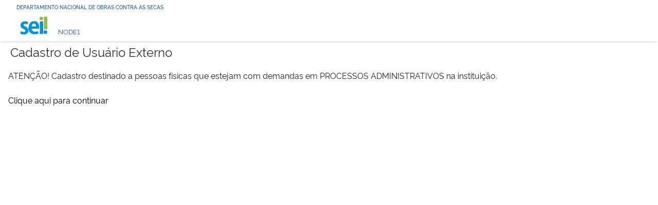

--- FILE ---
content_type: text/html; charset=iso-8859-1
request_url: https://sei.dnocs.gov.br/sei/controlador_externo.php?acao=usuario_externo_avisar_cadastro&id_orgao_acesso_externo=0
body_size: 5927
content:
<!DOCTYPE html PUBLIC "-//W3C//DTD HTML 4.01//EN" "http://www.w3.org/TR/html4/strict.dtd">
<html lang="pt-br" >
<head >
<link rel="apple-touch-icon" sizes="180x180" href="favicon/apple-touch-icon.png">
      <link rel="icon" type="image/png" sizes="32x32" href="favicon/favicon-32x32.png">
      <link rel="icon" type="image/png" sizes="16x16" href="favicon/favicon-16x16.png">
      <link rel="manifest" href="favicon/sei.webmanifest">
      <link rel="mask-icon" href="favicon/safari-pinned-tab.svg" color="#5bbad5">
      <link rel="shortcut icon" href="favicon/favicon.ico">
      <meta name="msapplication-TileColor" content="#0994dc">
      <meta name="msapplication-config" content="favicon/browserconfig.xml">
      <meta name="theme-color" content="#0994dc">
      <meta http-equiv="Content-Type" content="text/html; charset=iso-8859-1" />
<meta name="robots" content="noindex" />
<meta name="viewport" content="width=device-width, initial-scale=1, shrink-to-fit=no"> 
<title>Sistema Eletrônico de Informações - Cadastro de Usuário Externo</title>
<link rel="shortcut icon" href="favicon/favicon.ico"><link href="/infra_css/infra-tooltip.css?57e82c664765dfdec4ef4f4c97a072b7" rel="stylesheet" type="text/css" media="all" />
<link href="/infra_css/infra-barra-progresso.css?57e82c664765dfdec4ef4f4c97a072b7" rel="stylesheet" type="text/css" media="all" />
<link href="/infra_css/infra-impressao-global.css?57e82c664765dfdec4ef4f4c97a072b7" rel="stylesheet" type="text/css" media="print" />
<link href="/infra_css/infra-ajax.css?57e82c664765dfdec4ef4f4c97a072b7" rel="stylesheet" type="text/css" media="all" />
<link href="/infra_js/calendario/v2/infra-calendario.css?57e82c664765dfdec4ef4f4c97a072b7" rel="stylesheet" type="text/css" media="all" />
<link href="/infra_js/arvore/infra-arvore.css?57e82c664765dfdec4ef4f4c97a072b7" rel="stylesheet" type="text/css" media="all" />
<link href="/infra_js/mapa/infra-mapa.css?57e82c664765dfdec4ef4f4c97a072b7" rel="stylesheet" type="text/css" media="all" />
<link href="/infra_js/jquery/jquery-ui-1.13.2/jquery-ui.min.css?1.13.2" rel="stylesheet" type="text/css" media="all" />
<link href="/infra_js/jquery/jquery-ui-1.13.2/jquery-ui.structure.min.css?1.13.2" rel="stylesheet" type="text/css" media="all" />
<link href="/infra_js/jquery/jquery-ui-1.13.2/jquery-ui.theme.min.css?1.13.2" rel="stylesheet" type="text/css" media="all" />
<link href="/infra_js/multiple-select/multiple-select.min.css?57e82c664765dfdec4ef4f4c97a072b7" rel="stylesheet" type="text/css" media="all" />
<link href="/infra_js/modal/jquery.modalLink-1.0.0.css?57e82c664765dfdec4ef4f4c97a072b7" rel="stylesheet" type="text/css" media="all" />
<link href="/infra_css/bootstrap/bootstrap.min.css?57e82c664765dfdec4ef4f4c97a072b7" rel="stylesheet" type="text/css" media="all" />
<link href="/infra_css/bootstrap/menu-bootstrap.css?57e82c664765dfdec4ef4f4c97a072b7" rel="stylesheet" type="text/css" media="all" />
<link href="/infra_css/infra-global-esquema-4.css?57e82c664765dfdec4ef4f4c97a072b7" rel="stylesheet" type="text/css" media="all" />
<link href="/infra_css/esquemas/dsgov/infra-esquema-4.css?57e82c664765dfdec4ef4f4c97a072b7" rel="stylesheet" type="text/css" media="all" />      
<link href="css/infra-local-esquema-3.css?57e82c664765dfdec4ef4f4c97a072b7" rel="stylesheet" type="text/css" media="all" />
<style></style><style type="text/css" >
<!--/*--><![CDATA[/*><!--*/

div.infraBarraSistemaE {width:80%;}
div.infraBarraSistemaD {width:15%;}

#divDadosCadastrais {display:none;}

#lblTituloDadosCadastrais, #lblTituloAutenticacao {position:relative;display:block;margin:1em 0;}

#lblNome {position:absolute;left:0%;top:0%;width:50%;}
#txtNome {position:absolute;left:0%;top:40%;width:41%;}

#divEstrangeiro {position:absolute;left:42.7%;top:40%;}

#divNacional{display:block;}
#lblNomeSocial {position:absolute;left:0%;top:0%;width:50%;}
#txtNomeSocial {position:absolute;left:0%;top:20%;width:41%;}
#lblCpf {position:absolute;left:0%;top:50%;width:19%;}
#txtCpf {position:absolute;left:0%;top:70%;width:19%;}
#lblRg {position:absolute;left:21%;top:50%;width:20%;}
#txtRg {position:absolute;left:21%;top:70%;width:20%;}
#lblExpedidor {position:absolute;left:43%;top:50%;width:15%;}
#txtExpedidor {position:absolute;left:43%;top:70%;width:15%;}

#divPassaporte{display:none;}
#lblNumeroPassaporte {position:absolute;left:0%;top:0%;width:19%;}
#txtNumeroPassaporte {position:absolute;left:0%;top:40%;width:19%;}

#lblPaisPassaporte {position:absolute;left:21%;top:0%;width:20%;}
#selPaisPassaporte {position:absolute;left:21%;top:40%;width:20%;}

#lblTelefoneComercial {position:absolute;left:0%;top:0%;width:19%;}
#txtTelefoneComercial {position:absolute;left:0%;top:40%;width:19%;}
#lblTelefoneCelular {position:absolute;left:21%;top:0%;width:20%;}
#txtTelefoneCelular {position:absolute;left:21%;top:40%;width:20%;}
#lblTelefoneResidencial {position:absolute;left:43%;top:0%;width:15%;}
#txtTelefoneResidencial {position:absolute;left:43%;top:40%;width:15%;}

#lblEndereco {position:absolute;left:0%;top:0%;width:58%;}
#txtEndereco {position:absolute;left:0%;top:40%;width:58%;}

#lblComplemento {position:absolute;left:0%;top:0%;width:41%;}
#txtComplemento {position:absolute;left:0%;top:40%;width:41%;}
#lblBairro {position:absolute;left:43%;top:0%;width:15%;}
#txtBairro {position:absolute;left:43%;top:40%;width:15%;}

#lblPais {position:absolute;left:0%;top:0%;width:10%;}
#selPais {position:absolute;left:0%;top:40%;width:10%;}
#lblIdUf {position:absolute;left:12%;top:0%;width:7%;}
#selUf {position:absolute;left:12%;top:40%;width:7%;}
#txtUf {position:absolute;left:12%;top:40%;width:7%;}
#lblIdCidade {position:absolute;left:21%;top:0%;width:20.3%;}
#selCidade {position:absolute;left:21%;top:40%;width:20.3%;}
#txtCidade {position:absolute;left:21%;top:40%;width:20%;}
#lblCep {position:absolute;left:43%;top:0%;width:15%;}
#txtCep {position:absolute;left:43%;top:40%;width:15%;}

#lblEmail {position:absolute;left:0%;top:0%;width:33%;}
#txtEmail {position:absolute;left:0%;top:12%;width:33%;}
#lblSenha {position:absolute;left:0%;top:30%;}
#pwdSenha {position:absolute;left:0%;top:42%;width:19%;}
#lblSenhaConfirma {position:absolute;left:0%;top:60%;}
#pwdSenhaConfirma {position:absolute;left:0%;top:72%;width:19%;}

#sbmEnviar {position:absolute;left:0%;top:0%;width:8%;}
#btnVoltar {position:absolute;left:9%;top:0%;width:8%;}

.infraLabelTitulo{
  position:absolute;
  left:0%;
  width:58% !important;
}

#divIdioma {float:right; margin-right:5px; margin-top:5px }
#divIdioma img {padding:2px; width:20px; height:14px;}
.idiomaEscolhido { border: 1px solid gray; border-width:1px !important; }

/*]]>*/-->
</style>
<script type="text/javascript" charset="iso-8859-1">
var INFRA_PATH_CSS = "/infra_css",
    INFRA_PATH_IMAGENS = "/infra_css/imagens",
    INFRA_PATH_JS = "/infra_js",
    INFRA_PATH_SVG = "/infra_css/svg",
    INFRA_LUPA_TIPO_JANELA = 2,
    INFRA_BARRA_TIPO_JANELA = 1;
</script>
<script type="text/javascript" charset="utf-8" src="/infra_js/jquery/jquery-3.7.0.min.js?3.7.0"></script>
<script type="text/javascript" charset="utf-8" src="/infra_js/jquery/jquery-ui-1.13.2/jquery-ui.min.js?1.13.2"></script>
<script type="text/javascript" charset="utf-8" src="/infra_js/multiple-select/multiple-select.min.js?57e82c664765dfdec4ef4f4c97a072b7"></script>
<script type="text/javascript" charset="utf-8" src="/infra_js/ddslick/jquery.ddslick.min.js?57e82c664765dfdec4ef4f4c97a072b7"></script>
<script type="text/javascript" charset="utf-8" src="/infra_js/modal/jquery.modalLink-1.0.0.js?57e82c664765dfdec4ef4f4c97a072b7"></script>
<script type="text/javascript" charset="iso-8859-1" src="/infra_js/InfraPaginaEsquema3.js?57e82c664765dfdec4ef4f4c97a072b7"></script>
<script type="text/javascript" charset="iso-8859-1" src="/infra_js/InfraBotaoMenu.js?57e82c664765dfdec4ef4f4c97a072b7"></script>    
<script type="text/javascript" charset="iso-8859-1" src="/infra_js/InfraUtil.js?57e82c664765dfdec4ef4f4c97a072b7"></script>
<script type="text/javascript" charset="iso-8859-1" src="/infra_js/InfraCookie.js?57e82c664765dfdec4ef4f4c97a072b7"></script>
<script type="text/javascript" charset="iso-8859-1" src="/infra_js/InfraUpload.js?57e82c664765dfdec4ef4f4c97a072b7"></script>
<script type="text/javascript" charset="iso-8859-1" src="/infra_js/InfraTabelaDinamica.js?57e82c664765dfdec4ef4f4c97a072b7"></script>
<script type="text/javascript" charset="iso-8859-1" src="/infra_js/InfraLupas.js?57e82c664765dfdec4ef4f4c97a072b7"></script>
<script type="text/javascript" charset="iso-8859-1" src="/infra_js/InfraSelectEditavel.js?57e82c664765dfdec4ef4f4c97a072b7"></script>
<script type="text/javascript" charset="iso-8859-1" src="/infra_js/InfraAjax.js?57e82c664765dfdec4ef4f4c97a072b7"></script>
<script type="text/javascript" charset="iso-8859-1" src="/infra_js/InfraTooltip.js?57e82c664765dfdec4ef4f4c97a072b7"></script>
<script type="text/javascript" charset="iso-8859-1" src="/infra_js/calendario/v2/InfraCalendario.js?57e82c664765dfdec4ef4f4c97a072b7"></script>
<script type="text/javascript" charset="iso-8859-1" src="/infra_js/arvore/InfraArvore.js?57e82c664765dfdec4ef4f4c97a072b7"></script>
<script type="text/javascript" charset="iso-8859-1" src="/infra_js/maskedpwd/MaskedPassword.min.js?57e82c664765dfdec4ef4f4c97a072b7"></script>
<script type="text/javascript" charset="utf-8" src="/infra_js/bootstrap/bootstrap.min.js?57e82c664765dfdec4ef4f4c97a072b7"></script>
<script type="text/javascript" charset="utf-8" src="/infra_js/bootstrap/infra-menu-bootstrap.js?57e82c664765dfdec4ef4f4c97a072b7"></script>
<script type="text/javascript" charset="utf-8" src="/infra_js/touch/jquery.ui.touch-punch.min.js?57e82c664765dfdec4ef4f4c97a072b7"></script>
<script type="text/javascript" charset="utf-8" src="/infra_js/hotkeys/jquery.hotkeys.js?57e82c664765dfdec4ef4f4c97a072b7"></script>

<script type="text/javascript" charset="iso-8859-1" >
<!--//--><![CDATA[//><!--


function inicializar(){

  
    //Ajax para carregar as cidades na escolha do estado
  objAjaxCidade = new infraAjaxMontarSelectDependente('selUf','selCidade','');
  objAjaxCidade.prepararExecucao = function(){
    return infraAjaxMontarPostPadraoSelect('null','','null') + '&idUf='+document.getElementById('selUf').value;
  };
  objAjaxCidade.processarResultado = function(){

  };

  infraEfeitoTabelas();

  
  trocarEstrangeiro();

  trocarPais(true);
}

function OnSubmitForm() {
  return validarForm();
}

function validarForm() {

  if (infraTrim(document.getElementById('txtNome').value)=='') {
    alert('Informe o Nome do Representante.');
    document.getElementById('txtNome').focus();
    return false;
  }
  if(!document.getElementById("chkSinEstrangeiro").checked) {
    if (infraTrim(document.getElementById('txtCpf').value) == '') {
      alert('Informe o CPF.');
      document.getElementById('txtCpf').focus();
      return false;
    }

    if (!infraValidarCpf(infraTrim(document.getElementById('txtCpf').value))) {
      alert('CPF Inválido.');
      document.getElementById('txtCpf').focus();
      return false;
    }

    if (infraTrim(document.getElementById('txtRg').value) == '') {
      alert('Informe o RG.');
      document.getElementById('txtRg').focus();
      return false;
    }

    if (infraTrim(document.getElementById('txtExpedidor').value) == '') {
      alert('Informe o Órgão Expedidor.');
      document.getElementById('txtExpedidor').focus();
      return false;
    }
  }else{
    if (infraTrim(document.getElementById('txtNumeroPassaporte').value) == '') {
      alert('Informe o Número do Passaporte.');
      document.getElementById('txtNumeroPassaporte').focus();
      return false;
    }
    if (!infraSelectSelecionado('selPaisPassaporte')) {
      alert('Selecione um País de Emissão.');
      document.getElementById('selPaisPassaporte').focus();
      return false;
    }
  }
	if (infraTrim(document.getElementById('txtTelefoneComercial').value)=='' && infraTrim(document.getElementById('txtTelefoneCelular').value)=='') {
    alert('É necessário informar pelo menos um número de telefone.');
    document.getElementById('txtTelefoneComercial').focus();
    return false;
  }

  if (infraTrim(document.getElementById('txtEndereco').value)=='') {
    alert('Informe o Endereço Residencial.');
    document.getElementById('txtEndereco').focus();
    return false;
  }

  if(!infraSelectSelecionado("selPais")) {
    alert('Selecione um País.');
    $("#selPais").focus();
    return false;
  }

  if($("#selPais").val() == '76') {
    if (!infraSelectSelecionado('selUf')) {
      alert('Selecione um Estado.');
      document.getElementById('selUf').focus();
      return false;
    }

    if (!infraSelectSelecionado('selCidade')) {
      alert('Selecione uma Cidade.');
      document.getElementById('selCidade').focus();
      return false;
    }
  }else{
    if (infraTrim($('#txtCidade').val()) == "") {
      alert('Informe a Cidade.');
      $('#txtCidade').focus();
      return false;
    }
  }

  if (infraTrim(document.getElementById('txtCep').value)=='') {
    alert('Informe o CEP.');
    document.getElementById('txtCep').focus();
    return false;
  }

  if (infraTrim(document.getElementById('txtEmail').value)=='') {
    alert('Informe o E-mail pessoal.');
    document.getElementById('txtEmail').focus();
    return false;
  }

  if (!infraValidarEmail(infraTrim(document.getElementById('txtEmail').value))){
		alert('E-mail pessoal Inválido.');
		document.getElementById('txtEmail').focus();
		return false;
	}

  if (infraTrim(document.getElementById('pwdSenha').value)=='') {
    alert('Informe a Senha.');
    document.getElementById('pwdSenha').focus();
    return false;
  }

  if (infraTrim(document.getElementById('pwdSenha').value).length < 8) {
    alert('A Senha deve ter pelo menos 8 caracteres.');
    document.getElementById('pwdSenha').focus();
    return false;
  }

  if (infraTrim(document.getElementById('pwdSenhaConfirma').value)=='') {
    alert('Repita a Senha.');
    document.getElementById('pwdSenhaConfirma').focus();
    return false;
  }

  if (infraTrim(document.getElementById('pwdSenha').value)!=infraTrim(document.getElementById('pwdSenhaConfirma').value)) {
    alert('Confirmação de Senha não confere.');
    document.getElementById('pwdSenhaConfirma').focus();
    return false;
  }

  }

/*function infraMascaraTelefoneInternacional(object,event){
  numeroTelefone = object.value;
  if(numeroTelefone!= null && numeroTelefone != ""){
    numeroTelefone = numeroTelefone.replace(/[^0-9-\s+\(\)]/i,"");
    object.value = numeroTelefone;
  }
}*/

function infraMascaraTelefoneComercialNacional(event){
  infraMascaraTelefone($("#txtTelefoneComercial").get(0),event)
}
function infraMascaraTelefoneComercialInternacional(event){
  infraMascaraTelefoneInternacional($("#txtTelefoneComercial").get(0),event)
}
function infraMascaraTelefoneCelularNacional(event){
  infraMascaraTelefone($("#txtTelefoneCelular").get(0),event)
}
function infraMascaraTelefoneCelularInternacional(event){
  infraMascaraTelefoneInternacional($("#txtTelefoneCelular").get(0),event)
}
function infraMascaraTelefoneResidencialNacional(event){
  infraMascaraTelefone($("#txtTelefoneResidencial").get(0),event)
}
function infraMascaraTelefoneResidencialInternacional(event){
  infraMascaraTelefoneInternacional($("#txtTelefoneResidencial").get(0),event)
}

function trocarEstrangeiro() {
  if ($("#chkSinEstrangeiro").is(':checked')) {
    $("#divNacional").hide();
    $("#divPassaporte").show();

    $("#txtTelefoneComercial").on("keyup",infraMascaraTelefoneComercialInternacional);
    $("#txtTelefoneComercial").off("keyup",infraMascaraTelefoneComercialNacional);
    $("#txtTelefoneCelular").on("keyup",infraMascaraTelefoneCelularInternacional);
    $("#txtTelefoneCelular").off("keyup",infraMascaraTelefoneCelularNacional);
    $("#txtTelefoneResidencial").on("keyup",infraMascaraTelefoneResidencialInternacional);
    $("#txtTelefoneResidencial").off("keyup",infraMascaraTelefoneResidencialNacional);
  } else {
    $("#divNacional").show();
    $("#divPassaporte").hide();

    $("#txtTelefoneComercial").off("keyup",infraMascaraTelefoneComercialInternacional);
    $("#txtTelefoneComercial").on("keyup",infraMascaraTelefoneComercialNacional);
    $("#txtTelefoneCelular").off("keyup",infraMascaraTelefoneCelularInternacional);
    $("#txtTelefoneCelular").on("keyup",infraMascaraTelefoneCelularNacional);
    $("#txtTelefoneResidencial").off("keyup",infraMascaraTelefoneResidencialInternacional);
    $("#txtTelefoneResidencial").on("keyup",infraMascaraTelefoneResidencialNacional);
  }
  $("#txtTelefoneComercial").keyup();
  $("#txtTelefoneCelular").keyup();
  $("#txtTelefoneResidencial").keyup();

}


function trocarPais(bolInicializacao){
  if ($("#selPais").val() == "76") {
    $("#txtUf").hide();
    $("#txtCidade").hide();
    $("#txtUf").val('');
    $("#txtCidade").val('');
    $("#selUf").show();
    $("#selCidade").show();

    document.getElementById('txtCep').onkeypress = mascaraCepBrasil;
    $("#lblIdUf").removeClass("infraLabelOpcional");
    $("#lblIdUf").addClass("infraLabelObrigatorio");

    if (!bolInicializacao){
      $("#txtCep").val('');
    }
  } else {
    $("#txtUf").show();
    $("#txtCidade").show();
    $("#selUf").hide();
    $("#selCidade").hide();
    $("#selUf").val('');
    $("#selCidade").val('');

    document.getElementById('txtCep').onkeypress = mascaraCepGeral;
    $("#lblIdUf").addClass("infraLabelOpcional");
    $("#lblIdUf").removeClass("infraLabelObrigatorio");

    if (!bolInicializacao) {
      $("#txtUf").val('');
      $("#txtCidade").val('');
      $("#txtCep").val('');
    }
  }
}

function mascaraCepBrasil(event){
  return infraMascaraCEP(document.getElementById('txtCep'), event);
}

function mascaraCepGeral(event){
  return infraMascaraTexto(document.getElementById('txtCep'),event,15)
}


//--><!]]>
</script>
</head>
<body onload="inicializar();"  >
<div id="divInfraAreaGlobal" class="vh-100 vw-100 d-flex flex-column m-0 border-0" >

      <nav id="navInfraBarraNavegacao" class="  navbar navbar-expand-md infraBarraNavegacao infraCorBarraSistema p-0">
      
        <div id="divInfraBarraSistema" class="flex-column w-100 h-100 infraBarraSistema"  >
           <div id="divInfraBarraSistemaLinha"></div>
            <h6  class="pl-3 mb-0 mx-0 text-white d-none infraCorBarraSuperior d-md-inline-block">DEPARTAMENTO NACIONAL DE OBRAS CONTRA AS SECAS</h6>
            <h6  class="pr-3 mb-0 mx-0 text-white d-none infraCorBarraSuperior d-md-inline-block float-right"></h6>
            <h6  class="pl-3 mb-0 mx-0 text-white d-md-none infraCorBarraSuperior">DNOCS</h6>

          <div id="divInfraBarraSistemaMovel" class="flex-row pb-0  pl-3 d-md-none media infraBarraSistemaMovel">
            <div class="d-flex flex-grow-1 infraBarraSistemaMovelE" >
               
               <div class="align-self-center mt-1">
                   <span id="spnInfraIdentificacaoSistema"><img src="svg/sei_barra-azul.svg" title="Sistema Eletrônico de Informações  - Versão 4.0.12.15"/><span class="infraTituloLogoSistema">NODE1</span></span>
               </div>
            </div>
            <div class="infraBarraSistemaMovelD d-flex flex-shrink-0">
              
              
            </div>
          </div>
          
          <div id="divInfraBarraSistemaPadrao" class="navbar m-0 p-0 infraCorBarraSistema  collapse navbar-collapse align-self-center infraBarraSistemaPadrao">
            <div id="divInfraBarraSistemaPadraoE" class="nav-link p-0 pl-3 d-none d-md-flex infraBarraSistemaPadraoE">
               
              <div class="align-self-center"><img src="svg/sei_barra-azul.svg" title="Sistema Eletrônico de Informações  - Versão 4.0.12.15"/><span class="infraTituloLogoSistema">NODE1</span></div>
            </div>
            <div id="divInfraBarraSistemaPadraoD" class="navbar-nav  flex-grow-1 justify-content-end infraBarraSistemaPadraoD p-3 p-md-0">
                 
            </div>
          </div>
        </div>
      </nav>
     <div id="divInfraAreaTela" style="min-height:0;"  class="w-100  flex-grow-1 d-flex flex-row  divInfraAreaTela">
<div id="divInfraAreaTelaD"  class=" flex-grow-1 px-3" >
<div id="divInfraBarraLocalizacao" class="infraBarraLocalizacao" tabindex="450">Cadastro de Usuário Externo</div>
<form id="frmUsuarioExterno" method="post" onsubmit="return OnSubmitForm();" action="controlador_externo.php?acao=usuario_externo_avisar_cadastro&lang=pt_BR&id_orgao_acesso_externo=0">

    <div class="formularioTexto">ATENÇÃO! Cadastro destinado a pessoas físicas que estejam com demandas em PROCESSOS ADMINISTRATIVOS na instituição.<br /><br /><a id="lnkCadastro" href="controlador_externo.php?acao=usuario_externo_enviar_cadastro&acao_origem=usuario_externo_avisar_cadastro&id_orgao_acesso_externo=0">Clique aqui para continuar</a></div>
  
  <div id="divDadosCadastrais">

    <label id="lblTituloDadosCadastrais" class="infraLabelTitulo">&nbsp;&nbsp;Dados Cadastrais</label>

    <div id="divNome" class="infraAreaDados" style="height:5em;">
      <label id="lblNome" for="txtNome" accesskey="" class="infraLabelObrigatorio">Nome do Representante:</label>
      <input type="text" id="txtNome" name="txtNome" onkeypress="return infraMascaraTexto(this,event,250);" maxlength="250" class="infraText" value="" tabindex="501" />

      <div id="divEstrangeiro" >
        <input type="checkbox" id="chkSinEstrangeiro" name="chkSinEstrangeiro" onchange="trocarEstrangeiro()" class="infraCheckbox"   tabindex="502" />
        <label id="lblSinEstrangeiro" for="chkSinEstrangeiro" class="infraLabelCheckbox">Estrangeiro</label>
      </div>
    </div>

    <div id="divNacional" class="infraAreaDados" style="height:9em;">

      <label id="lblNomeSocial" for="txtNomeSocial" accesskey="" class="infraLabelOpcional">Nome Social do Representante:</label>
      <input type="text" id="txtNomeSocial" name="txtNomeSocial" onkeypress="return infraMascaraTexto(this,event,250);" maxlength="250" class="infraText" value="" tabindex="503" />

      <label id="lblCpf" for="txtCpf" accesskey="" class="infraLabelObrigatorio">CPF:</label>
      <input type="text" id="txtCpf" name="txtCpf" onkeypress="return infraMascaraCpf(this,event);" maxlength="15" class="infraText" value="" tabindex="504" />

      <label id="lblRg" for="txtRg" accesskey="" class="infraLabelObrigatorio">RG:</label>
      <input type="text" id="txtRg" name="txtRg" onkeypress="return infraMascaraNumero(this,event,15);" maxlength="15" class="infraText" value="" tabindex="505" />

      <label id="lblExpedidor" for="txtExpedidor" accesskey="" class="infraLabelObrigatorio">Órgão Expedidor:</label>
      <input type="text" id="txtExpedidor" name="txtExpedidor" onkeypress="return infraMascaraTexto(this,event,50);" maxlength="50" class="infraText" value="" tabindex="506" />
    </div>

    <div id="divPassaporte" class="infraAreaDados" style="height:5em;">
      <label id="lblNumeroPassaporte" for="txtNumeroPassaporte" class="infraLabelObrigatorio">Número do Passaporte:</label>
      <input type="text" id="txtNumeroPassaporte" name="txtNumeroPassaporte" maxlength="15" class="infraText" onblur="return infraMascaraNumeroPassaporte(this,event);" onkeyup="return infraMascaraNumeroPassaporte(this,event);" value="" tabindex="507" />

      <label id="lblPaisPassaporte" for="selPaisPassaporte" class="infraLabelObrigatorio">País de Emissão:</label>
      <select id="selPaisPassaporte" name="selPaisPassaporte" class="infraSelect" tabindex="508">
              </select>
    </div>

    <div id="divTelefones" class="infraAreaDados" style="height:5em;">
      <label id="lblTelefoneComercial" for="txtTelefoneComercial" accesskey="" class="infraLabelOpcional">Telefone Comercial:</label>
      <input type="text" id="txtTelefoneComercial" name="txtTelefoneComercial" class="infraText" value=""  maxlength="25" tabindex="509" />

      <label id="lblTelefoneCelular" for="txtTelefoneCelular" accesskey="" class="infraLabelOpcional">Telefone Celular:</label>
      <input type="text" id="txtTelefoneCelular" name="txtTelefoneCelular" class="infraText" value=""  maxlength="25" tabindex="510" />

      <label id="lblTelefoneResidencial" for="txtTelefoneResidencial" accesskey="" class="infraLabelOpcional">Telefone Residencial:</label>
      <input type="text" id="txtTelefoneResidencial" name="txtTelefoneResidencial" class="infraText" value=""  maxlength="25" tabindex="511" />
    </div>

    <div id="divEndereco1" class="infraAreaDados" style="height:5em;">
      <label id="lblEndereco" for="txtEndereco" accesskey="" class="infraLabelObrigatorio">Endereço Residencial:</label>
      <input type="text" id="txtEndereco" name="txtEndereco" class="infraText" value="" onkeypress="return infraMascaraTexto(this,event,130);" maxlength="130" tabindex="512" />
    </div>

    <div id="divEndereco2" class="infraAreaDados" style="height:5em;">
      <label id="lblComplemento" for="txtComplemento" accesskey="" class="infraLabelOpcional">Complemento:</label>
      <input type="text" id="txtComplemento" name="txtComplemento" class="infraText" value="" onkeypress="return infraMascaraTexto(this,event,130);" maxlength="130" tabindex="513" />

      <label id="lblBairro" for="txtBairro" accesskey="" class="infraLabelOpcional">Bairro:</label>
      <input type="text" id="txtBairro" name="txtBairro" class="infraText" value="" onkeypress="return infraMascaraTexto(this,event,130);" maxlength="130" tabindex="514" />
    </div>

    <div id="divEndereco3" class="infraAreaDados" style="height:5em;">
      <label id="lblPais" for="selPais" class="infraLabelObrigatorio">País:</label>
      <select id="selPais" name="selPais" class="infraSelect" onchange="trocarPais(false)" tabindex="515">
              </select>

      <label id="lblIdUf" for="selUf" accesskey="" class="infraLabelOpcional">Estado:</label>
      <select id="selUf" name="selUf" class="infraSelect" tabindex="516">
              </select>
      <input type="text" id="txtUf" name="txtUf" value="" class="infraText" onkeypress="return infraMascaraTexto(this,event,50);" maxlength="50" tabindex="517" />

      <label id="lblIdCidade" for="selCidade" accesskey="" class="infraLabelObrigatorio">Cidade:</label>
      <select id="selCidade"  name="selCidade" class="infraSelect" tabindex="518">
              </select>
      <input type="text" id="txtCidade" name="txtCidade" class="infraText" value=""  onkeypress="return infraMascaraTexto(this,event,50);" maxlength="50" tabindex="519" />

      <label id="lblCep" for="txtCep" accesskey="" class="infraLabelObrigatorio">CEP:</label>
      <input type="text" id="txtCep" name="txtCep"  maxlength="15" class="infraText" value=""  tabindex="520" />
    </div>

    <label id="lblTituloAutenticacao" accesskey="" class="infraLabelTitulo">&nbsp;&nbsp;Dados de Autenticação</label>

    <div id="divCadastroAutenticacao" class="infraAreaDados" style="height:16em;">

      <label id="lblEmail" for="txtEmail" accesskey="" class="infraLabelObrigatorio">E-mail pessoal:</label>
      <input type="email" id="txtEmail" name="txtEmail" class="infraText" value="" onkeypress="return infraMascaraTexto(this,event,100);" maxlength="100" tabindex="521" />

      <label id="lblSenha" for="pwdSenha" accesskey="" class="infraLabelObrigatorio">Senha (no mínimo 8  caracteres com letras e números): </label>
      <input type="password" id="pwdSenha" name="pwdSenha" class="infraText" autocomplete="off" autocorrect="off" autocapitalize="off" spellcheck="false" value="" maxlength="100" tabindex="522" />
      <label id="lblSenhaConfirma" for="pwdSenhaConfirma" accesskey="" class="infraLabelObrigatorio">Confirmar Senha:</label>
      <input type="password" id="pwdSenhaConfirma" name="pwdSenhaConfirma" class="infraText" autocomplete="off" autocorrect="off" autocapitalize="off" spellcheck="false" value="" maxlength="100" tabindex="523" />    </div>

    
    <div id="divEnvio" class="infraAreaDados" style="height:3em;">
      <button type="submit" accesskey="" id="sbmEnviar" class="infraButton" name="sbmEnviar" value="Enviar" title="Enviar" tabindex="525">Enviar</button>
      <button type="button" accesskey="" id="btnVoltar" name="btnVoltar" value="Voltar" onclick="location.href='controlador_externo.php?acao=usuario_externo_logar&acao_origem=usuario_externo_avisar_cadastro&id_orgao_acesso_externo=0';" class="infraButton" tabindex="526">Voltar</button>
    </div>
  </div>
</form>
</div>
</div>
</div>
<input type="hidden" id="hdnInfraPrefixoCookie" name="hdnInfraPrefixoCookie" value="DNOCS_SEI_" />
<div id="infraDivImpressao" class="infraImpressao"></div>
<div id="infraDivBootstrap-xs" class="d-none d-xs-block"></div>
<div id="infraDivBootstrap-sm" class="d-none d-sm-block"></div>
<div id="infraDivBootstrap-md" class="d-none d-md-block"></div>
<div id="infraDivBootstrap-lg" class="d-none d-lg-block"></div>
</body>
</html>


--- FILE ---
content_type: text/css
request_url: https://sei.dnocs.gov.br/infra_css/infra-tooltip.css?57e82c664765dfdec4ef4f4c97a072b7
body_size: 464
content:
div.infraTooltip{
position:absolute;
top:0;
left:0;
visibility:hidden;
color: #000000;
z-index:999;
background:#ffffaa;
padding: .4em;
border: .2em solid #d9d9d9;
border-radius: 4px;  
box-shadow: 0 0 5px #a0a0a0;
/*filter: progid:DXImageTransform.Microsoft.gradient( startColorstr='#ffffb5', endColorstr='#ffffaa',GradientType=0 );*/ 
/* background: linear-gradient(to bottom, #ffffb5 0%, #ffffaa 100%) repeat scroll 0 0 transparent; */
/*border: 0 solid black; */  
}

div.infraTooltipTitulo{
font-size:1em; 
font-weight:bold;
background-color:#FFFFE1; /* #FFCC66;  */
border-bottom:.1em solid black;
padding:.2em;
background-color:transparent; 
}


div.infraTooltipTexto{
font-size:1em; 
padding:.1em;
}

div.infraTooltipTexto b{
font-weight:bold;
}

div.infraTooltipTexto i{
font-style:italic;
}



--- FILE ---
content_type: text/css
request_url: https://sei.dnocs.gov.br/infra_css/infra-barra-progresso.css?57e82c664765dfdec4ef4f4c97a072b7
body_size: 195
content:
div.infraBarraProgresso{
    float:left;
    padding-top:1em;
}

div.infraBarraProgressoRotulo{
    text-align:left;
    font-weight:normal;
    font-size:1.2em;
    padding-bottom:.2em;
}

div.infraBarraProgressoBorda{
    border:.1em solid #000000;
}

div.infraBarraProgressoMiolo{
    float:left;
}



--- FILE ---
content_type: text/css
request_url: https://sei.dnocs.gov.br/infra_js/calendario/v2/infra-calendario.css?57e82c664765dfdec4ef4f4c97a072b7
body_size: 846
content:
div.infraCalendario {
    position: absolute;
    width: auto;
    border: 1px solid #ced4da;
    border-radius: .2rem;
    padding: 0;
    background-color: #FFF;
    font-family: arial;
    font-size: .875rem;
    padding-bottom: 25px;
    visibility: hidden;
    margin-left: 24px;
}

div.infraCalendario span, div.infraCalendario img {
    float: left;
}

div.infraCalendario img {
    height: 24px !important;
}

div.infraCalendario img:hover {
    opacity: 0.3;
}

div.infraCalendario .selectBox,
div.infraCalendario .selectBoxOver {
    line-height: .75rem;
    padding: 0;
    cursor: pointer;
}

div.infraCalendario table {
    padding: 2px;
}

div.infraCalendario td {
    text-align: center;
    padding: 3px;
    margin: 0;
    font-size: .875rem;
    border: 1px solid white;
    border-radius: .2rem;
}

div.infraCalendario td.day:hover {
    cursor: pointer;
    border: 1px solid #317082;
}

div.infraCalendario td.activeDay:hover {
    cursor: pointer;
    border: 1px solid #c0c0c0;
}

div.infraCalendario .selectBox {
    border-radius: .2rem;
    color: white;
    position: relative;
    padding-left: 4px;
}


div.infraCalendario .selectBox img,
div.infraCalendario .selectBoxOver img {
    margin-top: -2px;
}

div.infraCalendario .selectBoxOver {
    border-radius: .2rem;
    color: white;
    position: relative;
    padding-left: 4px;
    opacity: 0.3;
}

#todaysDate:hover {
    opacity: 0.3;
}

.selectBox span, .selectBoxOver span {
    margin-top: 4px;
}

div.infraCalendario .topBar,
div.infraCalendario .bottomBar {
    height: 26px;
    line-height: 22px;
    padding: 2px;
    color: white;
    background-color: #317082;
    text-align: center;
}

div.infraCalendario .activeDay {
    color: white;
    background-color: #317082;
    text-align: center;
}

div.infraCalendario .topBar {
    border-radius: .2rem;
    border-bottom-left-radius: 0;
    border-bottom-right-radius: 0;
}

div.infraCalendario .bottomBar {
    position: absolute;
    bottom: 0;
    width: 100%;
    border-radius: .2rem;
    border-top-left-radius: 0;
    border-top-right-radius: 0;
}

div.infraCalendario .bottomBar div {
    text-align: center;
    font-size: .75rem;
}

div.infraCalendario .timeBar {
    position: absolute;
    right: 0;
    margin-right: 0 !important;
}

div.infraCalendario .timeBar div {
    float: left;
    margin-right: 1px;
}

div.infraCalendario .monthYearPicker {
    background-color: #E2EBED;
    border: 1px solid #AAAAAA;
    border-radius: .2rem;
    position: absolute;
    color: #317082;
    left: 0px;
    top: 15px;
    z-index: 1000;
    display: none;
    width: 80px;
}

div.infraCalendario #monthSelect {
    width: 120px;
}

div.infraCalendario .monthYearPicker div {
    float: none;
    clear: both;
    padding: 1px;
    margin: 1px;
    cursor: pointer;
}

div.infraCalendario .monthYearActive {
    background-color: #317082;
    color: #E2EBED;
}

div.infraCalendario .topBar img,
div.infraCalendario .bottomBar img {
    cursor: pointer;
    height: 100%;
}

div.infraCalendario .topBar div,
div.infraCalendario .bottomBar div {
    float: left;
    margin: 1px 5px 0 0;
    height: 21px;
}

div.infraCalendario .topBar span,
div.infraCalendario .bottomBar span {
    font-size: .875rem;
}

div.infraCalendario tr.calendar_week_row td {
    font-weight: bold;
}

div.infraCalendario .btnEsquerda,
div.infraCalendario .btnDireita {
    margin-top: -2px;
}

div.infraCalendario .btnFechar {
    margin-top: -1px;
    right: 4px;
}



--- FILE ---
content_type: text/css
request_url: https://sei.dnocs.gov.br/infra_css/bootstrap/menu-bootstrap.css?57e82c664765dfdec4ef4f4c97a072b7
body_size: 1069
content:

#infraMenu{
  padding-left: 0px;
  list-style: none;
}

#divInfraPesquisarMenu{
  height: 3em;
  width:100%;
  padding:5px;
  text-align: center;
  top: 0;
  position: -webkit-sticky;
  position: sticky;
  z-index: 1;
  background-color: transparent;
}

.infraPesquisarMenu{
  padding: 6px;
  font-size: 14px;
  line-height: 1.5;
  border-radius: 0.2rem;
  background-color: #fff;
  border: 1px solid #ced4da;
  width:98%;
  height:100%;
}

div.infraSidebarMenu {
  left: 0;
  z-index: 10;
  overflow-y: auto;
}

div.infraSidebarMenu > ul{
  top: 0;
  width: 100%;
  padding: 0;
  list-style: none;
  padding-left:0px;
  margin-top: 0;
  margin-bottom: 1rem;
  box-sizing: border-box;
}

div.infraSidebarMenu li{
  line-height: 24px;
  box-sizing: border-box;
  list-style: none;
  color:rgba(0,0,0,0.8);
}

div.infraSidebarMenu li a:hover{
  background:rgba(0,0,0,0.1)
}

div.infraSidebarMenu li a:hover{
  text-decoration:none;
  background:rgba(255,255,255,0.2);
  webkit-transition: all .15s ease-in;
  transition: all .15s ease-in;
}

div.infraSidebarMenu li a,
div.infraSidebarMenu li a:active,
div.infraSidebarMenu li a:focus{
  position:relative;
  text-decoration:none;
}

div.infraSidebarMenu span{
  color: #fff !important;
  flex-grow: 1;
  font-size: 14px;
}

div.infraSidebarMenu a {
  font-family:"Roboto",sans-serif;
  font-size:14px;
  font-weight:300;
  color: #E7E7E7 !important;
  display: flex;
  padding: 4px 0;
  align-items: center;
  text-decoration: none;
  text-align: left;
  border:1px solid transparent;
  background-color: transparent;
  box-sizing: border-box;
  display: -webkit-flex; /* Safari */
  -webkit-flex-direction: row; /* Safari 6.1+ */
  flex-direction: row;
  margin: 0px 7px;
  border-radius: 4px;
}

div.infraSidebarMenu a:focus {
  border: 1px solid #5E9ED6;
}

div.infraSidebarMenu img {
  margin-right: 5px;
  transition: all 200ms ease;  
}

div.infraSidebarMenu li  ul{
  background: rgba(255, 255, 255, 0.07);
  margin-bottom: 0;
  margin-top: 0;
  box-sizing: border-box;
  line-height: 16px;
  list-style: none;
  padding-left: 0px;
}

.infraSubmenu{
  /* display:none;*/
}

a.infraAnchorMenu[aria-expanded=true] img.infraImgSetaMenu {
  transform: rotate(180deg);
}

@media screen and (min-width: 768px) {
  div.infraAreaTelaEExibeGrande {
    width: 20%;
    min-width: 20%;
    max-width: 20%;

    overflow-y: auto;
  }
  div.infraAreaTelaEEscondeGrande{
    width: 0px;
    min-width: 0px;
    max-width: 0px;
    overflow-y: hidden;
  }
  div.infraAreaTelaEExibePequeno {
  }
  div.infraAreaTelaEEscondePequeno{
  }
  div.infraAreaTelaDEscondePequeno{
  }
}

@media screen and (max-width: 767.99px)  {
  div.infraAreaTelaEExibeGrande {
  }
  div.infraAreaTelaEEscondeGrande{
  }
  div.infraAreaTelaEExibePequeno {
    width: 100%;
    min-width: 100%;
    max-width: 100%;
    overflow-y: auto;
  }

  div.infraAreaTelaEEscondePequeno{
    width:0%;
    min-width: 0%;
    max-width: 0%;
    overflow-y: hidden;
  }
  div.infraAreaTelaDEscondePequeno{
    width:0%;
    min-width: 0%;
    max-width: 0%;
    padding-left: 0px !important;
    display: none !important;

  }
}

@media (prefers-reduced-motion: reduce) {
  .infraMenuAnimacao {
    transition:  width 0.35s ease, min-width 0.35s ease, max-width 0.35s ease;
  }
}

.infraMenuAnimacao {
  transition:  width 0.35s ease, min-width 0.35s ease, max-width 0.35s ease;
}

@media (prefers-reduced-motion: reduce) {
  .collapsing {
    transition: height 0.35s ease;
  }
}


--- FILE ---
content_type: text/css
request_url: https://sei.dnocs.gov.br/infra_css/infra-global-esquema-4.css?57e82c664765dfdec4ef4f4c97a072b7
body_size: 6044
content:
@import url("infra-global-dsgov.css");


body {
  margin: 0;
  text-align: center;
  font-size: 12px;
}

div, legend, caption {
  text-align: left;
}

input, button, textarea, select, table, label, legend, caption, a, span, p {
  font-size: 0.7rem;
}

legend {
  width: auto;
}

input, button, textarea, select {
  background-color: #fff;
}

select:focus, textarea:focus, input:focus {
  background-color: #dfdfdf;
  outline: none;
}

button:focus{
  outline: 1px solid black;
}  

select option {
  padding: 1px 0.5rem;
}

a:focus {
  outline: none;
}

a:focus img, img:focus{
  outline: 1px dotted black;
}

a:hover img, img:hover{
  outline:  none !important;
}

div.infraBarraSistema a:focus i,
div.infraBarraSistema a:focus img,
div.infraDivOrdenacao a:focus img,
#icoInfraMenuPontosTopo:focus,
#lnkInfraCheck:focus img {
  outline:1px dotted white;
  outline-offset: 1px;
}

#lnkInfraUnidade:focus{
  outline: 1px dotted white;
  outline-offset: 1px;
}


#lnkInfraMenuSistema:focus i,
#lnkInfraMenuSistema:focus img,
#lnkInfraMenuSistema:focus span{
  outline: 1px dotted white;
  outline-offset: 1px;
}

div.infraAreaPaginacao a:focus img{
  outline:1px dotted black;
}

a, img {
  cursor: pointer;
}

hr {
  border-bottom: solid #0494c7 0.125rem;
}

label.infraLabelTitulo {
  font-size: 1rem;
  color: white;
  padding: 4px 10px;
  font-weight: 400;
  background-color: #0494c7;
  border-radius: 0.2rem;
  width: 99%;
}

label.infraLabelTitulo img {
  vertical-align: top;
}

div.infraBarraSeguranca {
  padding: 0.2em;
  display: block;
  background-color: red;
  text-align: center;
}

div.infraBarraSeguranca span {
  color: white;
  font-weight: bold;
}

div.infraBarraAcesso {
  padding: 8px 4px;
  text-align: right;
}

div.infraBarraAcesso span {
  font-size: 0.875rem;
  font-weight: 600;
}

div.infraBarraAcesso a {
  font-size: 0.875rem;
  text-decoration: none;
}

div.infraBarraAcesso a:hover {
  text-decoration: underline;
}

nav.infraBarraNavegacao {
  min-height: 66px;
}

.infraBarraSistema {
  padding: 0 !important;
}

.infraBarraSistema i[class^="fa-"], .infraBarraSistema i[class*=" fa-"] {
  color: var(--color-secondary-01);
}

div.infraBarraSistema h6 {
  font-size: 0.6rem;
  padding: 2px 0 1px 0;
}

#spnInfraIdentificacaoSistema {
  color: var(--color-primary-default);
  font-size: 1.2rem;
  font-weight: 400;
}

#spnInfraIdentificacaoSistema img {
  padding-top: 10px;
}

#divInfraBarraSistemaPadrao {
  z-index: 1000;
}

#divInfraBarraSistemaLinha {
  height: 4px;
}

.infraBarraSistemaPadraoE, 
.infraBarraSistemaMovelE, 
.infraBarraSistemaMovelD {
  height: 47px;
  white-space: nowrap;
}

.infraBarraSistemaPadraoE img {
  vertical-align: sub;
  height: 43px;
}

.infraAcaoBarraConjugada i[class^="fa-"], 
.infraAcaoBarraConjugada i[class*=" fa-"] {
  color: var(--color-primary-01);
}

.infraAcaoBarraSistema {
  padding: 0 14px !important;
}

.infraAcaoBarraSistema a i {
  font-size: 16px;
  color: var(--pure-0);
}

.infraAcaoBarraSistema a img, 
.infraAcaoBarraSistema a img:hover {
  width: 20px;
}

div.infraAcaoBarraSistema {
  margin: 5px 0 0 0;
  padding-left: 3px;
}

.infraBarraLocalizacao {
  text-align: left;
  font: normal normal normal 24px/28px Rawline !important;
  letter-spacing: 0px;
  color: #333333;
  opacity: 1;
}

div.infraBarraLocalizacao {
  margin: 5px 0 2px 0;
  padding:2px 4px;
  font-size: 1.4rem;
  font-weight: 600;
  text-align: left;
  width: fit-content;
}

.divLink {
  background: #ffffff 0% 0% no-repeat padding-box;
  border-radius: 4px;
  opacity: 1;
  display: flex;
  flex-wrap: wrap;
  margin: 10px 2.5px !important;
  max-width: 40%;
}

.divLink:first-child {
  margin-left: 15px !important;
}

.divLink a, .divLink a.ancoraPadraoPreta, .divLink a:hover {
  padding: 10px;
  flex: auto;
  vertical-align: middle;
  text-decoration: none;
  text-align: center;
  font: normal normal 600 14px/20px Rawline;
  letter-spacing: 0px;
  opacity: 1;
}

div.infraAreaTela {
  display: block;
  overflow: visible;
  width: 100%;
}

div.infraAreaTelaE {
  float: unset !important;
  width: unset !important;
}

div.infraAreaTelaD {
  float: unset !important;
  width: unset !important;
  border: unset !important;
}

div.infraBarraComandos {
  text-align: left;
  clear: both;
  border-top: 2px solid transparent;
  border-bottom: 8px solid transparent;
  width: 100%;
  text-align: right;
}

div.infraBarraComandos input, 
div.infraBarraComandos button {
  margin-left: 0.25rem;
}

div.infraAreaDados {
  position: relative;
  clear: both;
  overflow: visible;
}

div.infraAreaTabela {
  clear: both;
  display: table;
  width: 100%;
  overflow: auto;
}

div.infraAreaDadosDinamica {
  clear: both;
  display: block;
}

img.infraImg, 
img.infraImgNormal {
  opacity: 1;
  border-width: 0;
}

img.infraImg:hover, 
img.infraImgNormal:hover {
  opacity: 0.3;
  border-width: 0;
}

img.infraImgOpaca {
  opacity: 0.3;
  border-width: 0;
}

div.infraAreaDebug {
  overflow: auto;
  display: table;
  white-space: pre-wrap;
  font-size: 0.875rem;
  width: 100%;
}

div.infraAutoCompletar {
  border: 0.1em solid #9f9f9f;
  background-color: #00ff00;
  padding: 0.3em;
  font-size: 0.875rem;
  color: #000000;
  display: none;
  position: absolute;
  z-index: 999;
}

div.infraAutoCompletar ul {
  list-style: none;
  margin: 0;
  padding: 0;
}

div.infraAutoCompletar ul li {
  display: block;
}

div.infraAutoCompletar a {
  color: #000000;
  text-decoration: none;
}

div.infraAutoCompletar a:hover {
  color: #000000;
}

div.infraAutoCompletar li.selected {
  background-color: #7d95ae;
  color: #000000;
}

select.infraSelect {
  display: block;
  border-radius: 0.2rem;
  line-height: 1.5em;
  font-size: 0.875rem;
  height: calc(1.5em + 0.4rem + 4px);
  border: 1px solid #ced4da;
}

select.infraSelect[multiple] {
  height: unset;
  margin-top: 3px !important;
}

button.ms-choice {
  height: calc(1.5em + 0.4rem + 4px);
}

div.ms-drop, button.ms-choice > span {
  font-size: 0.875rem;
}

select.infraSelectOculto {
  display: none;
}

select.infraSelect[multiple] {
  margin-top: 4px;
}

div.infraAreaPaginacao {
  margin: 5px auto;
  text-align: center;
  clear: both;
  height: calc(1.5em + 0.4rem + 6px);
}

div.infraAreaPaginacao select {
  vertical-align: bottom;
}

div.infraAreaPaginacao a {
  vertical-align: middle;
}

td.infraTd b {
  font-weight: bold;
}

td.infraTd i {
  font-style: italic;
}

div.infraBarraCategoria {
  display: block;
  overflow: hidden;
  padding: 0.2em;
}

div.infraAviso {
  position: absolute;
  border: 0.1em solid #999999;
  background-color: #f4f4f4;
  border-radius: 0.4rem;
  padding: 10px;
  z-index: 999;
}

div.infraAviso img {
  vertical-align: text-top;
  width: 40px;
  height: 40px;
}

div.infraAviso span {
  font-weight: 600;
  font-size: 1rem;
}

div.infraFundoTransparente {
  z-index: 997;
  visibility: hidden;
  position: absolute;
  overflow: hidden;
  width: 10px;
  height: 10px;
  left: 0;
  top: 0;
  background: transparent url("imagens/fndtransp.gif");
  background-repeat: repeat;
}

tr.infraTrClara, 
td.infraTdClara {
  background-color: #fff;
}

tr.infraTrEscura, 
td.infraTdEscura {
  background-color: #f4f4f4;
}

div.infraAreaGlobal a {
  cursor: pointer;
}

span.infraUsuario {
  display: inline-block;
  color: #fff;
  font-size: 1rem;
  font-weight: 600;
  text-align: right;
  vertical-align: middle;
  width: 50%;
  padding-bottom: 0.3em;
}

a.infraAcaoBarraConjugada {
  padding: 3px 6px;
  font-size: 0.75rem;
  font-weight: 400;
  color: #495057 !important;
  height: 24px;
  line-height: 18px;
  background-color: white;
}

a.infraAcaoBarraConjugada:hover {
  cursor: pointer;
}

span.infraAcaoBarraConjugada, 
span.infraAcaoBarraConjugada:hover {
  padding: 4px;
  border-top-left-radius: 0px;
  border-bottom-left-radius: 0px;
  line-height: 0;
  height: 24px;
  border: 0;
  background-color: white;
}

span.infraAcaoBarraConjugada img{
  margin-right: 1px;
}

#lnkInfraMenuSistema:hover {
  opacity: 0.5;
}

#lnkInfraUnidade {
  margin: 5px 20px;
  transition: none;
  color: var(--color-primary-default) !important;
  border: 1px solid white;
  border-radius: 4px;
}

#lnkInfraUnidade:hover {
  border: 1px solid transparent;
  text-decoration: underline;
  border-radius: 4px;
  text-decoration: none;
}

div.infraAreaValidacao {
  margin-top: 1em;
  margin-bottom: 0.2em;
  font-size: 1.2rem;
  color: #f00;
}

input.infraButton, button.infraButton {
  margin-bottom: 2px;
  border: 1px solid #666;
  padding: 0.3rem 0.6rem;
  border-radius: 0.25rem;
}

input.infraButton, 
input.infraButton span, 
button.infraButton, 
button.infraButton span {
  font-size: 0.8rem;
  color: #495057;
  line-height: 1.5;
  transition: background-color 0.15s ease-in-out, border-color 0.15s ease-in-out,     box-shadow 0.15s ease-in-out;
}

input.infraButton:hover, 
input.infraButton:hover span, 
button.infraButton:hover, 
button.infraButton:hover span {
  color: #fff;
  background-color: #0069d9;
  border-color: #0062cc;
}

label.infraLabelOpcional, 
label.infraLabelObrigatorio {
  color: #666;
  margin-bottom: 0.5rem;
  font-size: 0.875rem;
  font-weight: 400;
  line-height: 1.5;
  color: #212529;
  text-align: left;
}

label.infraLabelObrigatorio {
  font-weight: 600;
}

label.infraLabelDesabilitado {
  color: #999;
  margin-bottom: 0.2em;
}

table.infraTable {
  margin: 2px 0;
  color: #212529;
  border: 1px solid rgba(221, 221, 221, 0.78);
  border-collapse: collapse;
  border-spacing: 2px;
}

table.infraTable thead tr, 
table.infraTable tr > th.infraTh {
  color: #ecf0f1;
  text-align: -moz-center;
}

th.infraTh {
  display: table-cell;
  padding: 0.375rem;
  font-size: 0.875rem;
  border-top: 1px solid #dee2e6;
  border-bottom: 2px solid #dee2e6;
  text-align: center;
  color: #ecf0f1;
  line-height: 24px;
}

th.infraTh img {
  padding: 0;
  vertical-align: top;
}

table.infraTable td {
  font-size: 0.875rem;
  line-height: 20px;
  padding: 0.375rem;
  border-top: 1px solid #dee2e6;
}

table.infraTable td a, 
a.infraAncoraSigla {
  font-size: 0.875rem;
}

table.infraTable td b {
  font-weight: bold;
}

caption.infraCaption {
  border-bottom: 0.1em solid #496004;
  font-size: 0.875rem;
  text-align: right;
  color: #666;
  padding: 0.2em 0;
}

div.infraDivOrdenacao {
  display: inline-table;
  margin: 0px 10px;
  vertical-align: middle;
}

div.infraDivSetaOrdenacao {
  display: table-cell;
  padding: 0 1px;
}

div.infraDivRotuloOrdenacao {
  display: table-cell;
  padding-right: 3px;
}

a.infraAncoraSigla {
  text-decoration: none;
}

a.infraAncoraSigla:hover {
  text-decoration: underline;
}

fieldset.infraFieldset {
  border: 0.1em solid #969594;
  margin-top: 2px;
  box-sizing: border-box;
  -moz-border-radius: 0.2rem;
  -webkit-border-radius: 0.2rem;
  border-radius: 0.2rem;
}

legend.infraLegend {
  font-weight: normal;
  margin-bottom: 0;
  font-size: 0.875rem;
  letter-spacing: 0.1em;
  color: white;
  background-color: #969594;
  margin-left: 0.8em;
  padding: 0 5px;
  border-radius: 0.2rem;
}

legend.infraLegendOpcional {
  padding: 0.2em;
}

legend.infraLegendObrigatorio {
  font-weight: bold;
  padding: 0.2em;
}

span.infraTeclaAtalho {
  text-decoration: underline;
  font-size: 0.875rem;
  font-weight: 400;
  color: inherit !important;
  background-color: transparent !important;
}

label.infraLabelObrigatorio span.infraTeclaAtalho {
  font-weight: bold;
}

input.infraText, textarea.infraTextarea {
  border: 1px solid #ced4da;
  border-radius: 0.2rem;
  padding: 0.25rem 0.5rem;
  font-size: 0.875rem;
  line-height: 1.5;
}

input.infraText {
  height: calc(1.5em + 0.4rem + 2px);
}

textarea.infraTextarea {
  overflow: scroll;
  overflow-y: scroll;
  overflow-x: hidden;
  resize: none;
}

div.infraExcecao span {
  font-size: 1rem;
  color: red;
}

div.infraDetalhesExcecao,
div.infraDetalhesManutencao{
  width: 100%;
  overflow: hidden;
  display: table;
}

div.infraDetalhesExcecao b,
div.infraDetalhesManutencao b{
  font-weight: 600;
}

span.infraDetalhesExcecao,
span.infraDetalhesManutencao{
  font-size: 0.875rem;
}

div.infraTooltipTitulo {
  background-color: #ccc;
  padding: 3px 10px;
  border-radius: 0.2rem;
  border-bottom: unset;
}

div.infraTooltipTitulo hr {
  border: 0;
}

div.infraTooltipTexto {
  padding: 4px;
}

div.infraTooltipTexto hr {
  margin: 0.25rem 0;
}

div.infraTooltip {
  background-color: #f9f9f9;
  border: 1px solid #ccc;
  border-radius: 0.2rem;
  z-index: 999999999;
}

tr.infraTrAcessada, tr.infraTrAcessada td, td.infraTdAcessada {
  background-color: #ffffb1 !important;
}

tr.infraTrAcessada td, tr.infraTrAcessada span, tr.infraTrAcessada b, tr.infraTrAcessada div {
  color: black !important;
}

tr.infraTrMarcada, tr.infraTrMarcada td, td.infraTdMarcada {
  background-color: #79e5e5 !important;
}

tr.infraTrSelecionada, tr.infraTrSelecionada td, td.infraTdSelecionada {
  background-color: #e5e5e5 !important;
}

.infraReadOnly {
  border: 0.1em solid #c0c0c0;
}

input.infraAutoCompletar {
  border: 0.1em solid #666;
}

div.infraBotaoMenu {
  position: absolute;
  border: 0.1em solid #dfdfdf;
  overflow: hidden;
  background-color: white;
}

div.infraBotaoMenu ul {
  list-style: none;
  margin: 0;
  border: 0;
  padding: 0;
}

div.infraBotaoMenu a {
  display: block;
  margin: 0;
  text-decoration: none;
  left: 0;
  cursor: pointer;
  color: #666;
  border: 0.1em solid #fff;
  padding: 0.15em 0.45em;
  background-color: #fff;
  width: 90%;
}

li.infraSeparadorBotaoMenu {
  border-bottom: 1px dotted #ccc;
}

div.infraBotaoMenu a:link, div.infraBotaoMenu a:active, div.infraBotaoMenu a:visited {
  color: #666;
}

div.infraBotaoMenu a:hover, 
div.infraBotaoMenu a:focus {
  background-color: #e0e0e0;
}

img.infraImgBotaoMenu {
  height: 1em;
  padding-left: 0.2em;
  border-width: 0;
}

div.infraSidebarMenu a:focus{
  outline: none;
}
  
div.infraSidebarMenu a:focus img,
div.infraSidebarMenu a:focus i{
  outline: none;
}

div.infraMenuAcoes {
  position: absolute;
  display: block;
  border-top: 0.1em solid black;
  border-right: 0.1em solid #dfdfdf;
  border-bottom: 0.1em solid #dfdfdf;
  border-left: 0.1em solid black;
}

div.infraMenuAcoes a {
  display: block;
  margin: 0;
  text-decoration: none;
  left: 0;
  cursor: pointer;
  border: 0.1em solid #fff;
  padding: 0.15em 0.45em;
  background-color: #fff;
}

div.infraMenuAcoes a img {
  padding-right: 0.2em;
}

div.infraMenuAcoes a:link, div.infraMenuAcoes a:active, div.infraMenuAcoes a:visited {
  color: #666;
}

div.infraMenuAcoes a:hover, div.infraMenuAcoes a:focus {
  background-color: #e0e0e0;
}

img.infraImgMenuAcaoSelecionada {
  background-color: black;
}

img.infraImgMenuAcaoNormal {
  border: 0;
}

div.infraImpressao table {
  background-color: #dfdfdf;
}

div.infraImpressao table th {
  background-color: white;
  background-image: none;
}

div.infraImpressao table th, div.infraImpressao table td {
  border: 1px solid #dfdfdf;
}

div.infraImpressao table.infraTableOrdenacao {
  background-color: white;
}

div.infraImpressao table.infraTableOrdenacao td {
  border: 0;
}

span.infraTituloLogoSistema {
  vertical-align: text-top;
  color: white;
  font-size: 0.8rem;
  font-weight: normal;
  padding-left: 1em;
}

div.infraBarraSistemaPadraoE span.infraTituloLogoSistema {
  vertical-align: text-bottom;
}

div.infraTituloImprimirTabela {
  padding-top: 0.3em;
  font-size: 1.5rem;
  font-weight: 600;
  text-align: left;
}

#divInfraMensagens {
  font-size: 0.875rem;
  position: -webkit-sticky;
  position: sticky;
  z-index: 1000;
  top: 0.25rem;
  opacity: 0;
}

.fade-in {
  opacity: 1 !important;
  transition: opacity 0.2s ease;
}

.infraNotificacao {
  font-size: 0.8rem;
  display: inline-block;
  position: relative;
  top: -1px;
  line-height: 12px;
  padding: 0 3px;
  color: white !important;
  text-shadow: 0 1px rgba(0, 0, 0, 0.25);
  border: 1px solid;
  border-radius: 10px;
  -webkit-box-shadow: inset 0 1px rgba(255, 255, 255, 0.3),     0 1px 1px rgba(0, 0, 0, 0.08);
  box-shadow: inset 0 1px rgba(255, 255, 255, 0.3),     0 1px 1px rgba(0, 0, 0, 0.08);
}
.infraNotificacao {
  background: #67c1ef;
  border-color: #30aae9;
  background-image: -webkit-linear-gradient(top, #acddf6, #67c1ef);
  background-image: -moz-linear-gradient(top, #acddf6, #67c1ef);
  background-image: -o-linear-gradient(top, #acddf6, #67c1ef);
  background-image: linear-gradient(to bottom, #acddf6, #67c1ef);
}
.infraNotificacao.verde {
  background: #77cc51;
  border-color: #59ad33;
  background-image: -webkit-linear-gradient(top, #a5dd8c, #77cc51);
  background-image: -moz-linear-gradient(top, #a5dd8c, #77cc51);
  background-image: -o-linear-gradient(top, #a5dd8c, #77cc51);
  background-image: linear-gradient(to bottom, #a5dd8c, #77cc51);
}
.infraNotificacao.verde2 {
  background: #12c63d;
  border-color: #04a432;
  background-image: -webkit-linear-gradient(top, #82f585, #12c63d);
  background-image: -moz-linear-gradient(top, #a5dd8c, #12c63d);
  background-image: -o-linear-gradient(top, #a5dd8c, #12c63d);
  background-image: linear-gradient(to bottom, #a5dd8c, #12c63d);
}
.infraNotificacao.azul {
  background: #2280ff;
  border-color: #3a69e2;
  background-image: -webkit-linear-gradient(top, #62a2f5, #0958e6);
  background-image: -moz-linear-gradient(top, #62a2f5, #0958e6);
  background-image: -o-linear-gradient(top, #62a2f5, #0958e6);
  background-image: linear-gradient(to bottom, #62a2f5, #0958e6);
}
.infraNotificacao.amarelo {
  text-shadow: 0 1px rgba(255, 255, 255, 0.25);
  color: black;
  background: #ffff66;
  border-color: #f4a306;
  background-image: -webkit-linear-gradient(top, #ffff66, #faba3e);
  background-image: -moz-linear-gradient(top, #ffff66, #faba3e);
  background-image: -o-linear-gradient(top, #ffff66, #faba3e);
  background-image: linear-gradient(to bottom, #ffff66, #faba3e);
}
.infraNotificacao.vermelho {
  background: #fa492c;
  border-color: #fa3227;
  background-image: -webkit-linear-gradient(top, #fc9f8a, #fa492c);
  background-image: -moz-linear-gradient(top, #fc9f8a, #fa492c);
  background-image: -o-linear-gradient(top, #fc9f8a, #fa492c);
  background-image: linear-gradient(to bottom, #fc9f8a, #fa492c);
}
.infraNotificacao.cinza {
  background: #868686;
  border-color: #686868;
  background-image: -webkit-linear-gradient(top, #afafaf, #868686);
  background-image: -moz-linear-gradient(top, #afafaf, #868686);
  background-image: -o-linear-gradient(top, #afafaf, #868686);
  background-image: linear-gradient(to bottom, #afafaf, #868686);
}

div.dd-select {
  overflow: hidden;
}
a.dd-selected, a.dd-option {
  height: 30px;
}
a.dd-selected img, a.dd-option img {
  padding-top: 1px;
}
a.dd-selected label, a.dd-option label {
  font-size: 0.875rem;
}
label.dd-selected-text {
  line-height: 30px !important;
}
a.dd-selected {
  padding: 1px 0 0 5px;
}
a.dd-option {
  padding: 2px 0 2px 5px;
}

.infraProcessando {
  background: #fff url("svg/aguarde.svg") no-repeat scroll 100% center !important;
}
.infraProcessando::-ms-clear {
  display: none;
}

@media screen and (-ms-high-contrast: active), (-ms-high-contrast: none) {
  .divInfraAreaTela {
    height: calc(100vh - 66px);
    max-height: calc(100vh - 66px);
    min-height: calc(100vh - 66px);
  }

  .divInfraAreaTelaSimples {
    height: 100vh;
    max-height: 100vh;
    min-height: 100vh;
  }
}

#divInfraAreaTelaD {
  overflow-y: auto;
  position: relative;
}

a {
  color: #000;
  background-color: unset;
}

img {
  vertical-align: unset;
  border-style: unset;
}

table {
  border-collapse: separate;
}

caption {
  padding-top: unset;
  caption-side: top;
}

label {
  display: inline;
}

button:not(:disabled), [type="button"]:not(:disabled), [type="reset"]:not(:disabled), [type="submit"]:not(:disabled) {
  cursor: pointer;
  box-sizing: border-box;
}

.divInfraAreaTelaE {
  background-color: #333;
}

/* Overriding styles */

::-webkit-input-placeholder {
  font-size: 0.8rem !important;
}

:-moz-placeholder {
  /* Firefox 18- */
  font-size: 0.8rem !important;
}
::-moz-placeholder {
  /* Firefox 19+ */
  font-size: 0.8rem !important;
}

.infraDivCheckbox, .infraDivRadio {
  white-space: nowrap;
  height: 30px;
  line-height: 20px;
}

.infraCheckbox, .infraRadio {
  opacity: 0;
}

fieldset .infraCheckboxDiv, fieldset .infraRadioDiv {
  margin-left: 0.8em;
}

.infraCheckboxInput:disabled + label, .infraRadioInput:disabled + label {
  opacity: 0.5;
}

.infraCheckboxInput:focus + label, .infraRadioInput:focus + label{
  outline: 1px dotted black;
  outline-offset: 1px;
}
  
.infraCheckboxDiv, .infraRadioDiv {
  display: inline-block;
  vertical-align: middle;
  cursor: default;
  height: 20px;
  width: 20px;
  text-align: left;
  position: relative;
  margin-left: 3px;
  margin-right: 3px;
  line-height: 20px;
}

.infraCheckboxDiv input, .infraRadioDiv input {
  height: 0;
  width: 0;
  position: absolute;
  top: 5px;
  left: 5px;
  opacity: 0;
  z-index: -1;
}

.infraCheckboxDiv label {
  height: 20px;
  width: 20px;
  position: relative;
  display: -ms-flexbox !important;
  display: flex !important;
  font-size: 0.875rem;
  font-weight: bold;
}

.infraCheckboxDiv label::before {
  content: "";
  height: 20px;
  width: 20px;
  border: 1px solid #999;
  transition: all 0.2s ease;
  background: #fff;
  color: #fff;
  line-height: 20px;
  text-align: center;
}

.infraCheckboxDiv label::before {
  border-radius: 0.2rem;
}

.infraCheckboxDiv label:focus::before, .infraCheckboxDiv label:hover::before {
  background: #ddd;
}
.infraCheckboxDiv input:checked + label::before {
  background: #ff7212;
  border-color: #ff7212;
}

.infraCheckboxDiv input:checked + label::before {
  content: "\2713";
}

.infraLabelCheckbox, .infraLabelRadio {
  position: relative;
  top: 2px;
}

label.infraLabelCheckbox:hover, label.infraLabelRadio:hover {
  cursor: pointer;
}

.infraRadioDiv label {
  display: inline-block;
  vertical-align: middle;
  width: 20px;
  height: 20px;
  border-radius: 50%;
  transition: 0.2s;
  border: 1px solid gray;
}

.infraRadioDiv > input:checked + label {
  /* (RADIO CHECKED) <i> STYLE */
  box-shadow: inset 0 0 0 3px #fff;
  background: orange;
}
 
div:focus-visible{
  outline: 1px dotted black;
}  

#btnInfraTopo {
  display: none;
  position: fixed;
  bottom: 1rem;
  right: 2.2rem;
  z-index: 99;
  border-radius: 50%;
  width: 50px;
  height: 50px;
  border: 0;
  box-shadow: 0 0.125rem 0.5rem rgba(0, 0, 0, 0.3);
}

#btnInfraTopo:focus {
  outline: none;
}

#btnInfraTopo:hover {
  background: rgba(0, 0, 0);
}

#btnInfraTopo img:focus{
  outline: 1px dotted white;
}

.form-control {
  background-clip: initial;
}

.infraInputFile {
  display: none;
}

.infraLabelInputFile {
  background-color: #ffffff;
  border-bottom-color: #666666;
  border-radius: 0.25rem;
  border-style: solid;
  border-width: 1px;
  border-color: #666666;
  color: #495057;
  padding-bottom: 0.3rem;
  padding-left: 0.6rem;
  padding-right: 0.6rem;
  padding-top: 0.3rem;
  font-size: 0.8rem;
  width: unset !important;
  transition-delay: 0s, 0s, 0s;
  transition-duration: 0.15s, 0.15s, 0.15s;
  transition-property: background-color, border-color, box-shadow;
  transition-timing-function: ease-in-out, ease-in-out, ease-in-out;
}
  
.infraLabelInputFile:hover {
  color: #ffffff;
  background-color: var(--color-primary-lighten-02);
  border-color: var(--color-primary-default);
  border-radius: 0.25rem;
  border-style: solid;
  border-width: 1px;
  padding-bottom: 0.3rem;
  padding-left: 0.6rem;
  padding-right: 0.6rem;
  padding-top: 0.3rem;
}
    
/* Small devices (landscape phones, 576px and up)*/
@media (min-width: 576px) {
  .w-sm-100 {
    width: 100% !important;
  }
  .w-sm-75 {
    width: 75% !important;
  }
  .w-sm-50 {
    width: 50% !important;
  }
  .w-sm-25 {
    width: 25% !important;
  }
  .h-sm-100 {
    height: 100% !important;
  }
  .h-sm-75 {
    height: 75% !important;
  }
  .h-sm-50 {
    height: 50% !important;
  }
  .h-sm-25 {
    height: 25% !important;
  }
}

/* Medium devices (tablets, 768px and up)*/
@media (min-width: 768px) {
  .w-md-100 {
    width: 100% !important;
  }
  .w-md-75 {
    width: 75% !important;
  }
  .w-md-50 {
    width: 50% !important;
  }
  .w-md-25 {
    width: 25% !important;
  }
  .h-md-100 {
    height: 100% !important;
  }
  .h-md-75 {
    height: 75% !important;
  }
  .h-md-50 {
    height: 50% !important;
  }
  .h-md-25 {
    height: 25% !important;
  }
}

/* Large devices (desktops, 992px and up)*/
@media (min-width: 992px) {
  .w-lg-100 {
    width: 100% !important;
  }
  .w-lg-75 {
    width: 75% !important;
  }
  .w-lg-50 {
    width: 50% !important;
  }
  .w-lg-25 {
    width: 25% !important;
  }
  .h-lg-100 {
    height: 100% !important;
  }
  .h-lg-75 {
    height: 75% !important;
  }
  .h-lg-50 {
    height: 50% !important;
  }
  .h-lg-25 {
    height: 25% !important;
  }
}

/* Extra large devices (large desktops, 1200px and up)*/
@media (min-width: 1200px) {
  .w-xl-100 {
    width: 100% !important;
  }
  .w-xl-75 {
    width: 75% !important;
  }
  .w-xl-50 {
    width: 50% !important;
  }
  .w-xl-25 {
    width: 25% !important;
  }
  .h-xl-100 {
    height: 100% !important;
  }
  .h-xl-75 {
    height: 75% !important;
  }
  .h-xl-50 {
    height: 50% !important;
  }
  .h-xl-25 {
    height: 25% !important;
  }
}

@media only screen and (max-width: 425px) {
  .infraBarraNavegacao {
    min-height: 75px !important;
  }

  .infraBarraAcesso {
    padding: 8px 0 !important;
  }
}

.infraAnchorMenu img {
  filter: var(--color-primary-default);
}

.infraSidebarMenu li {
  min-height: 40px;
}

.infraSidebarMenu a {
  margin: 0 !important;
  min-height: 40px;
  padding: 0 20px !important;
}

.infraSidebarMenu a:hover {
  background-color: linear-gradient(
    rgba(var(--interactive-rgb), var(--hover)),     rgba(var(--interactive-rgb), var(--hover))
  );
}

.infraSidebarMenuClose {
  display: flex;
  width: 100%;
  flex-direction: row-reverse;
  padding: 5px 10px 0;
}

.infraSidebarMenuClose button, 
.infraSidebarMenuClose button:focus, 
.infraSidebarMenuClose button:active {
  border: none;
  background-color: transparent;
  outline: 0;
}

.infraSidebarMenuClose button i {
  text-align: center;
  font-size: 16px;
  letter-spacing: 0px;
  color: white;
}


.infraBarraSistemaMovel {
  padding: 0 !important;
}

.infraBarraSistemaMovel .infraBarraSistemaMovelE img {
  width: 60px;
}

.infraCorBarraSuperior {
  margin: 0 !important;
}

.navbar-nav .nav-link img, 
.infraAcaoBarraSistema a img, 
.infraAcaoBarraSistema a img:hover {
  width: 15px;
  opacity: 1;
}

.bg-left-login img {
  width: 100%;
  height: 100%;
  object-fit: cover;
  cursor: default;
}

.linkLogin, .linkLogin:hover {
  letter-spacing: var(--unnamed-character-spacing-0);
  text-align: left;
  font: normal normal 600 12px/28px Rawline;
  letter-spacing: 0px;
  color: var(--blue-warm-vivid-70) !important;
  opacity: 1;
  text-decoration: none;
}

.form-group label {
  display: inline-block;
  margin-bottom: 0.5rem;
  text-align: left;
  font: normal normal 600 14px/20px Rawline;
  letter-spacing: 0px;
  color: #333333;
}

#divInfraPesquisarMenu {
  margin: 0 0 15px;
}


--- FILE ---
content_type: text/css
request_url: https://sei.dnocs.gov.br/infra_css/esquemas/dsgov/infra-esquema-4.css?57e82c664765dfdec4ef4f4c97a072b7
body_size: 1547
content:
@import url("../../infra-global-dsgov-vars.css");

.divInfraAreaTela {
  padding: 0 !important;
}

.infraAreaTelaDEscondePequeno {
  background: var(--color-secondary-01) 0% 0% no-repeat padding-box;
  opacity: 1;
}

.infraCorBarraSuperior {
  background-color: var(--color-secondary-01) !important;
}
.infraCorBarraSistema {
  background-color: var(--color-secondary-01) !important;
}
.infraCorMenu {
  background-color: var(--color-secondary-01) !important;
}

hr {
  border-bottom-color: var(--color-primary-default);
}

.divInfraAreaTelaE,
#divInfraPesquisarMenu {
  background-color: var(--gray-cool-3);
  height: initial;
}

.infraPesquisarMenu,
.infraPesquisarMenu:focus {
  background: var(--gray-01) 0% 0% no-repeat padding-box;
  border: 1px solid var(--gray-cool-30) !important;
  border-radius: 4px !important;
  height: 39px !important;
  text-align: left !important;
  font: italic normal normal 14px/20px Rawline !important;
  letter-spacing: 0px !important;
  color: #333333 !important;
  max-width: 95%;
  margin: 0 -40px 0 -45px;
}

.infraSidebarMenuClose button i {
  color: var(--color-primary-default) !important;
}

div.infraSidebarMenu img {
  filter: invert(75%) sepia(98%) saturate(1686%) hue-rotate(206deg)
    brightness(85%) contrast(96%);
}

div.infraSidebarMenu a:focus {
  border: 1px solid var(--color-primary-lighten-02);
}

div.infraSidebarMenu a span {
  color: var(--color-primary-default) !important;
}

input.infraButton:hover,
input.infraButton:hover span,
button.infraButton:hover,
button.infraButton:hover span {
  color: var(--color-secondary-01);
  background-color: var(--color-primary-lighten-02);
  border-color: var(--color-primary-default);
}

.sparkling-modal-title {
  background-color: var(--color-primary-default) !important;
}

div.pesquisaPaginaSelecionada {
  background-color: var(--color-primary-default) !important;
}

div.pesquisaPaginas a:hover {
  border: 1px solid var(--color-primary-default) !important;
}

legend.infraLegend,
table.infraTable thead tr,
table.infraTable tr > th.infraTh {
  color: var(--color-secondary-03);
  background: var(--color-primary-default);
}

label.infraLabelTitulo {
  background: var(--color-primary-lighten-02);
}

div.infraTooltipTitulo {
  color: var(--color-secondary-01);
  background-color: var(--color-primary-default);
}

.infraCheckboxDiv input:checked + label::before,
.infraRadioDiv > input:checked + label {
  background: var(--color-primary-lighten-02);
  border-color: var(--color-primary-lighten-02);
}

div.infraCalendario .topBar,
div.infraCalendario .bottomBar,
div.infraCalendario .activeDay {
  background-color: var(--color-primary-default);
}

button:focus{
  outline: 1px solid #155f9b;
}

.infraLabelInputFile:hover {
  color: #ffffff;
  background-color: var(--color-primary-lighten-02);
  border-color: var(--color-primary-default);
} 

.text-white {
  color: var(--color-primary-default) !important;
}

span.infraTituloLogoSistema {
  color: var(--color-primary-default) !important;
}

nav.infraBarraNavegacao {
  top: 0px;
  left: 0px;
  min-height: 80px;
  box-shadow: 0px 1px 6px #00000029;
  opacity: 1;
  vertical-align: middle;
  z-index: 11;
}

.infraBarraSistemaPadraoE {
  padding-top: 10px !important;
}

.infraBarraSistema {
  padding: 0 16px !important;
}

.divInfraAreaTela {
  padding: 10px;
}

.menu-hamburguer button {
  color: var(--color-primary-default) !important;
}

.infraAcaoBarraSistema a i:not(.power-off-btn) {
  color: var(--color-primary-default) !important;
}

tr.infraTrMarcada,
tr.infraTrMarcada td,
td.infraTdMarcada,
tr.infraTrMarcada td a {
  background-color: var(--selected) !important;
  color: var(--pure-0) !important;
}

.infraSidebarMenu li a:hover {
  background-image: linear-gradient(
    rgba(var(--interactive-rgb), var(--hover)),
    rgba(var(--interactive-rgb), var(--hover))
  ) !important;
}

div.infraSidebarMenu li ul {
  background: var(--gray-cool-5);
}

div.infraSidebarMenu li ul ul {
  background: var(--gray-cool-10);
}

.divLink a,
.divLink a.ancoraPadraoPreta,
.divLink a:hover {
  color: var(--color-primary-default);
}

#txtPesquisaRapida {
  background: var(--gray-01) 0% 0% no-repeat padding-box;
  border: 1px solid var(--gray-cool-30) !important;
  border-radius: 4px !important;
  height: 39px !important;
}

#spnInfraUnidade {
  height: 39px;
  display: flex;
  align-content: center;
}

#spnInfraUnidade i {
  margin: auto 0;
}

div.infraAjaxAutoCompletar {
  background-color: var(--color-secondary-01) !important;
}

div.infraAjaxAutoCompletar a {
  font: 500 normal normal 14px/20px Rawline !important;
  letter-spacing: 0px !important;
}

div.infraAjaxAutoCompletar li:hover,
div.infraAjaxAutoCompletar li:hover a,
div.infraAjaxAutoCompletar li.selected,
div.infraAjaxAutoCompletar li.selected a {
  background-color: var(--color-primary-default) !important;
  color: var(--color-secondary-01) !important;
}

.infraAjaxMarcarSelecao {
  border-color: var(--color-primary-darken-01) !important;
}

.infraBarraSistema i[class^="fa-"],
.infraBarraSistema i[class*=" fa-"] {
  color: var(--color-primary-default);
}

.infraAcaoBarraConjugada i[class^="fa-"],
.infraAcaoBarraConjugada i[class*=" fa-"] {
  color: var(--color-primary-default);
}

#spnInfraIdentificacaoSistema img {
  padding-top: 0;
}

.navbar-nav .nav-link img,
.infraAcaoBarraSistema a img,
.infraAcaoBarraSistema a img:hover,
.navbar-nav .nav-link i,
.infraAcaoBarraSistema a i,
.infraAcaoBarraSistema a i:hover {
  filter: invert(75%) sepia(98%) saturate(1686%) hue-rotate(206deg)
    brightness(85%) contrast(96%);
}

.input-group > .custom-select:not(:last-child),
.input-group > .form-control:not(:last-child) {
  margin: 0 5px;
  border-top-right-radius: 4px;
  border-bottom-right-radius: 4px;
}


--- FILE ---
content_type: text/css
request_url: https://sei.dnocs.gov.br/sei/css/infra-local-esquema-3.css?57e82c664765dfdec4ef4f4c97a072b7
body_size: 2432
content:
/* CSS Local */

.protocoloAberto {
color:green;
}

.protocoloFechado {
color:red;
}

.protocoloNormal,
.protocoloAberto,
.protocoloFechado,
.linkFuncionalidade {
text-decoration:none;
font-size: .875rem !important;
}

a.protocoloNormal:hover,
a.protocoloAberto:hover,
a.protocoloFechado:hover,
a.processoNaoVisualizadoSigiloso:hover,
a.processoVisualizadoSigiloso:hover,
a.linkFuncionalidade:hover{
text-decoration:underline;
}
a.processoNaoVisualizado {
  color:red;
}

a.processoVisualizado {
  color:black;
}

a.processoVisualizado:focus{
  outline: 1px dotted black;
  outline-offset: 2px;
  border-radius: 2px;
}

a.processoNaoVisualizadoSigiloso {
  padding: 2px 10px;
  background-color:red;
  color:white;
  text-decoration:none;
  border-radius: .2rem;
}

a.processoVisualizadoSigiloso, a.protocoloSigiloso {
  padding: 2px 10px;
  background-color:black;
  color:white;
  text-decoration:none;
  border-radius: .2rem;
}

a.protocoloNormal:focus,
a.protocoloAberto:focus,
a.protocoloFechado:focus,
a.processoNaoVisualizado:focus,
a.processoNaoVisualizadoSigiloso:focus,
a.processoVisualizadoSigiloso:focus,
a.linkFuncionalidade:focus{
  outline: 1px dotted black;
  outline-offset: 2px;
  border-radius: 2px;
}

a.processoCredencialAssinaturaSigiloso {
  padding: 2px 10px;
  border: 1px solid red;
  border-radius: .2rem;
}

a.processoVisitado {
  color:#0000cc;
}

a.processoVisitadoSigiloso {
  background-color:#0000cc;
}

a.processoVisitadoCredencialAssinatura {
  border:1px solid #0000cc;
}

span.spanRealce {background-color:yellow;}
a.ancoraOpcao{
color:black;
display:block;
text-decoration:none;
width:100%;
}

div.tituloProcessoDocumento {
padding: .1rem;
border-radius:.2rem;
text-align:center;
vertical-align:middle;
width:100%;
color:#666;
background-color:#dfdfdf;
margin-bottom:4px;
overflow:hidden;
}

div.tituloProcessoDocumento label {
font-size:1.1rem;
font-weight:600;
color:#666;
background-color:#dfdfdf;
}

a.ancoraSigla{
 text-decoration:none;
 font-size: .875rem;
}

a.ancoraSigla:hover{
 text-decoration:underline;
}

a.ancoraSigla:focus{
  outline: 1px dotted black;
  outline-offset: 2px;
  border-radius: 2px;
}

a.ancoraPadraoAzul, a.ancoraPadraoPreta, a.ancoraPadraoVermelha {
  padding: 0 2px;
  text-decoration:none;
  font-size: .875rem;
}

a.ancoraPadraoAzul:focus, a.ancoraPadraoPreta:focus, a.ancoraPadraoVermelha:focus{
  outline: 1px dotted black;
  outline-offset: 2px;
  border-radius: 2px;
}

a.ancoraPadraoAzul {
  color: #2c67cd;
}

a.ancoraPadraoPreta{
color: black;
}

a.ancoraPadraoVermelha {
  color: red;
}

a.ancoraPadraoAzul:hover,
a.ancoraPadraoPreta:hover,
a.ancoraPadraoVermelha:hover{
text-decoration:underline;
}

a.ancoraHistoricoProcesso,
a.ancoraVisualizacaoDocumento{
font-size:.875rem;
}

a.ancoraVisualizacaoArvore {
  font-size:.875rem;
  color: #2c67cd;
}

a.ancoraVisualizacaoArvore:hover{
  text-decoration:underline;
}

a.ancoraVisualizacaoArvore:focus{
  outline:1px dotted #2c67cd;
  outline-offset: 2px;
  border-radius: 4px;
}

div.divItemCelula{
  padding:.2em 0 .2em 0;
}

.divIconeItemCelula,
.divDiamante{
  float:left;
  padding-right:.3em;
  border:.1em solid transparent;
}

div.divRotuloItemCelula,
div.divRotuloDiamante{
  display:inline;
  border:.1em solid transparent;
}

tr.totalEstatisticas {
background-color:#ffffdd;
}

td.totalEstatisticas {
background-color:#ffffdd;
}

div.divAreaGrafico {
float:left;
overflow:auto !important;
padding-top:.5em;
padding-bottom:1.5em;
font-size:.9rem;
}

tr.trVermelha{
background-color:#ffbfbf;
}

td.tdVermelha{
  background-clip: padding-box;
  border-radius: .2rem;
  background-color: #F59F9F;
}

button.buttonWorkflow{
border: .1em solid red;
}

div.infraTooltip{
  max-width: 500px;
}

img.imagemStatus{
  vertical-align:top;
  border: 0;
  padding: 0 2px;
}

img.imagemStatusFederacao{
  vertical-align:bottom;
  border: 0;
  padding: 0;
}

#tblCabecalhoFederacao td{
  border-top:0;
  padding: .25rem .375rem;
}

div.formularioTexto {display:block; clear:both; overflow:visible; padding:1em 1em 1em 0; font-size:1rem; font-weight: 400;}
div.formularioTexto span, div.formularioTexto a {font-size:1rem;}

.msgGeral {
  font-size:.875rem;
  padding: 5px;
  margin-bottom: 20px;
  border: 1px solid transparent;
  border-radius: 4px;
}

.msgSucesso {
  color: black;
  background-color: #dff0d8;
  border-color: #666;
  display: none;
}

.msgFalha {
  color: black;
  background-color: #f2dede;
  border-color: #ebccd1;
  display: none;
}

.msgAviso {
  color: black;
  background-color: #fcf8e3;
  border-color: #faebcc;
  display: none;
}

div.msgErroFederacao {
  margin: 10px 0;
  background-color: red;
  padding:5px;
  border-radius: .2rem;
  width: 99%;
}

div.msgErroFederacao label{
  padding: 0 10px;
}

div.msgErroFederacao label,
div.msgErroFederacao a{
  font-size: 1rem;
  background-color: red;
  color: white;
}

div.pesquisaBarra {
  display:table;
  border-bottom: .1em solid #909090;
  margin-bottom: .5em;
  width:100%;
}

div.pesquisaBarra div{
  display:table-cell;
  font-size:.875rem;
}

div.pesquisaBarraE {
  text-align: left;
  padding-bottom: .5em;
}

div.pesquisaBarraD {
  text-align: right;
  vertical-align: bottom;
  padding-bottom: .3em;
}

div.pesquisaPaginas {
  border-top: .1em solid #909090;
  padding: .5em 0 2em 0;
  text-align: center;
  font-size: 1rem;
}

div.pesquisaPaginas b {
  font-weight: 600;
}

div.pesquisaPaginas a {
  font-size: 1rem;
  color:unset;
  padding: 2px;
  border:1px solid white;
  text-decoration: none;
  border-radius: .25rem;
}

div.pesquisaPaginas a:hover {
  border:1px solid blue;
}

div.pesquisaPaginaSelecionada {
  font-size: 1rem;
  display: inline;
  color: white;
  background-color: blue;
  padding: 3px;
  border-radius: .25rem;
}

div.pesquisaSemResultado {
  font-size: .875rem;
  margin: .5em 0 0 0;
}

div.pesquisaSugestao{
  font-size: .875rem;
}

td.pesquisaSnippet b {
  font-size: .875rem;
  font-weight:600;
}

table.pesquisaResultado {
  border-collapse: collapse;
  border-spacing: 0px;
  font-size: .875rem;
  width: 100%;
}

table.pesquisaResultado td {
  padding: .3em .5em;
}

table.pesquisaResultado a.protocoloAberto,
table.pesquisaResultado a.protocoloNormal{
  font-size: .875rem;
}

table.pesquisaResultado a.protocoloAberto:hover,
table.pesquisaResultado a.protocoloNormal:hover{
  text-decoration:underline !important;
}

tr.pesquisaTituloRegistro td {
  background: #e0e0e0;
}

tr.pesquisaTituloRegistro span {
  font-size: .875rem;
}

td.pesquisaTituloEsquerda {
  border-top-left-radius: 4px;
  border-bottom-left-radius: 4px;
}


td.pesquisaTituloDireita {
  text-align:right;
  width:20%;
  border-top-right-radius: 4px;
  border-bottom-right-radius: 4px;
}

div#conteudo td.pesquisaMetatag {
  color: #333333;
  text-align: center;
  padding-bottom: 2em;
}

table.pesquisaResultado td.pesquisaMetatag > b {
  color: #006600;
  font-weight: normal;
}

div.ajudaTitulo {
  font-size: 1rem;
  font-weight: bold;
  color: white;
  background: #16609B;
  position: relative;
  padding: 2pt;
  border-width: 0px;
  margin-left:1rem;
}

div.ajudaTexto {
  position: relative;
  padding: 5pt;
  border-width: 0px;
  margin-left:2rem;
}

div.ajudaTexto, div.ajudaTexto * {
  font-size: .875rem;
  color: black;
  background: white;
}

div.ajudaTexto a{
  color: #2c67cd !important;
}

.ajudaExemplo {
  font-family: Courier;
  font-size: .875rem;
  color: #006600;
  background: white;
  position: relative;
  padding: 4px;
  border-width: thin;
  border-style: dotted;
  width: 480px;
  margin-left:3rem;
}

div.barraBotoesSEIMovel{
  display:flex;
}

div.barraBotoesSEIMovel a{
  border:0;
  padding:0;
  margin: 10px 10px 0 0;
}

div.barraBotoesSEIMovel img {
  vertical-align: bottom;
}

div.barraBotoesSEI {
  display: table;
  border: 0;
  margin-top: 10px;
  padding: 0 3px;
  border-radius: 5px;
  background-color: white;
  line-height: 0;
  box-shadow: 0 0.125rem 0.5rem rgba(0, 0, 0, .3), 0 0.0625rem 0.125rem rgba(0, 0, 0, .2);
}

div.barraBotoesSEI img{
  height:40px ;
  width:40px ;
  margin:3px;
  background-color: unset !important;
}

div.barraBotoesSEI img:hover {
  opacity:0.5;
}


.custom-popover{
  width: fit-content;
}

.custom-popover  .list-group-item {
  padding: 3px;
  white-space: nowrap;
  cursor: pointer;
  border: none;
}

.custom-popover  .list-group-item span {
  font-size: .875rem;
}



.custom-popover  .list-group-item:hover{
  background-color:#e0e0e0;
  border-radius: .25rem;
}

.popover-body{
  padding:2px;
  position:relative;
}

.popover{
  max-width: none;
}

div.cke_screen_reader_only {
  bottom:0;
}

#txtPesquisaRapida:focus{
  outline: 1px dotted white;
  outline-offset: 1px;
}
.clipboard-icon-focus{
  border: 1px dotted transparent !important;
}

.clipboard-icon-focus:focus,.clipboard-icon-focus:hover{
  border: 1px dotted black !important;
 /* background-color:  #E0E0E0;*/
  color: #212529;
  text-decoration: none;
}

.clipboard-icon-focus:focus img{
  outline:none !important;
}

.li-fechar{
  border-top: 1px solid rgba(0,0,0,.125) !important;
}
.li-fechar span{
  margin-left: 28px;
}

table:focus{
  outline:0;
}


--- FILE ---
content_type: text/css
request_url: https://sei.dnocs.gov.br/infra_css/infra-global-dsgov-vars.css
body_size: 10330
content:
:root {
  --blue-90: #11181d;
  --blue-80: #1f303e;
  --blue-70: #274863;
  --blue-60: #2c608a;
  --blue-50: #2378c3;
  --blue-40: #4f97d1;
  --blue-30: #73b3e7;
  --blue-20: #aacdec;
  --blue-10: #dbe8fb;
  --blue-5: #eff6fb;
  --blue-cool-90: #0f191c;
  --blue-cool-80: #14333d;
  --blue-cool-70: #224a58;
  --blue-cool-60: #2e6276;
  --blue-cool-50: #3a7d95;
  --blue-cool-40: #6499af;
  --blue-cool-30: #82b4c9;
  --blue-cool-20: #adcfdc;
  --blue-cool-10: #dae9ee;
  --blue-cool-5: #e7f2f5;
  --blue-warm-90: #13171f;
  --blue-warm-80: #252f3e;
  --blue-warm-70: #2f4668;
  --blue-warm-60: #345d96;
  --blue-warm-50: #4a77b4;
  --blue-warm-40: #7292c7;
  --blue-warm-30: #98afd2;
  --blue-warm-20: #c5d4eb;
  --blue-warm-10: #e1e7f1;
  --blue-warm-5: #ecf1f7;
  --blue-vivid-80: #112f4e;
  --blue-vivid-70: #0b4778;
  --blue-vivid-60: #005ea2;
  --blue-vivid-50: #0076d6;
  --blue-vivid-40: #2491ff;
  --blue-vivid-30: #58b4ff;
  --blue-vivid-20: #a1d3ff;
  --blue-vivid-10: #cfe8ff;
  --blue-vivid-5: #e8f5ff;
  --blue-cool-vivid-80: #002d3f;
  --blue-cool-vivid-70: #074b69;
  --blue-cool-vivid-60: #07648d;
  --blue-cool-vivid-50: #0d7ea2;
  --blue-cool-vivid-40: #28a0cb;
  --blue-cool-vivid-30: #59b9de;
  --blue-cool-vivid-20: #97d4ea;
  --blue-cool-vivid-10: #c3ebfa;
  --blue-cool-vivid-5: #e1f3f8;
  --blue-warm-vivid-90: #071d41;
  --blue-warm-vivid-80: #0c326f;
  --blue-warm-vivid-70: #1351b4;
  --blue-warm-vivid-60: #155bcb;
  --blue-warm-vivid-50: #2670e8;
  --blue-warm-vivid-40: #5992ed;
  --blue-warm-vivid-30: #81aefc;
  --blue-warm-vivid-20: #adcdff;
  --blue-warm-vivid-10: #d4e5ff;
  --blue-warm-vivid-5: #edf5ff;
  --blue-90-rgb: 17, 24, 29;
  --blue-80-rgb: 31, 48, 62;
  --blue-70-rgb: 39, 72, 99;
  --blue-60-rgb: 44, 96, 138;
  --blue-50-rgb: 35, 120, 195;
  --blue-40-rgb: 79, 151, 209;
  --blue-30-rgb: 115, 179, 231;
  --blue-20-rgb: 170, 205, 236;
  --blue-10-rgb: 219, 232, 251;
  --blue-5-rgb: 239, 246, 251;
  --blue-cool-90-rgb: 15, 25, 28;
  --blue-cool-80-rgb: 20, 51, 61;
  --blue-cool-70-rgb: 34, 74, 88;
  --blue-cool-60-rgb: 46, 98, 118;
  --blue-cool-50-rgb: 58, 125, 149;
  --blue-cool-40-rgb: 100, 153, 175;
  --blue-cool-30-rgb: 130, 180, 201;
  --blue-cool-20-rgb: 173, 207, 220;
  --blue-cool-10-rgb: 218, 233, 238;
  --blue-cool-5-rgb: 231, 242, 245;
  --blue-warm-90-rgb: 19, 23, 31;
  --blue-warm-80-rgb: 37, 47, 62;
  --blue-warm-70-rgb: 47, 70, 104;
  --blue-warm-60-rgb: 52, 93, 150;
  --blue-warm-50-rgb: 74, 119, 180;
  --blue-warm-40-rgb: 114, 146, 199;
  --blue-warm-30-rgb: 152, 175, 210;
  --blue-warm-20-rgb: 197, 212, 235;
  --blue-warm-10-rgb: 225, 231, 241;
  --blue-warm-5-rgb: 236, 241, 247;
  --blue-vivid-80-rgb: 17, 47, 78;
  --blue-vivid-70-rgb: 11, 71, 120;
  --blue-vivid-60-rgb: 0, 94, 162;
  --blue-vivid-50-rgb: 0, 118, 214;
  --blue-vivid-40-rgb: 36, 145, 255;
  --blue-vivid-30-rgb: 88, 180, 255;
  --blue-vivid-20-rgb: 161, 211, 255;
  --blue-vivid-10-rgb: 207, 232, 255;
  --blue-vivid-5-rgb: 232, 245, 255;
  --blue-cool-vivid-80-rgb: 0, 45, 63;
  --blue-cool-vivid-70-rgb: 7, 75, 105;
  --blue-cool-vivid-60-rgb: 7, 100, 141;
  --blue-cool-vivid-50-rgb: 13, 126, 162;
  --blue-cool-vivid-40-rgb: 40, 160, 203;
  --blue-cool-vivid-30-rgb: 89, 185, 222;
  --blue-cool-vivid-20-rgb: 151, 212, 234;
  --blue-cool-vivid-10-rgb: 195, 235, 250;
  --blue-cool-vivid-5-rgb: 225, 243, 248;
  --blue-warm-vivid-90-rgb: 7, 29, 65;
  --blue-warm-vivid-80-rgb: 12, 50, 111;
  --blue-warm-vivid-70-rgb: 19, 81, 180;
  --blue-warm-vivid-60-rgb: 21, 91, 203;
  --blue-warm-vivid-50-rgb: 38, 112, 232;
  --blue-warm-vivid-40-rgb: 89, 146, 237;
  --blue-warm-vivid-30-rgb: 129, 174, 252;
  --blue-warm-vivid-20-rgb: 173, 205, 255;
  --blue-warm-vivid-10-rgb: 212, 229, 255;
  --blue-warm-vivid-5-rgb: 237, 245, 255;
  --cyan-90: #111819;
  --cyan-80: #203133;
  --cyan-70: #2c4a4e;
  --cyan-60: #2a646d;
  --cyan-50: #168092;
  --cyan-40: #449dac;
  --cyan-30: #5dc0d1;
  --cyan-20: #99deea;
  --cyan-10: #ccecf2;
  --cyan-5: #e7f6f8;
  --cyan-90-rgb: 17, 24, 25;
  --cyan-80-rgb: 32, 49, 51;
  --cyan-70-rgb: 44, 74, 78;
  --cyan-60-rgb: 42, 100, 109;
  --cyan-50-rgb: 22, 128, 146;
  --cyan-40-rgb: 68, 157, 172;
  --cyan-30-rgb: 93, 192, 209;
  --cyan-20-rgb: 153, 222, 234;
  --cyan-10-rgb: 204, 236, 242;
  --cyan-5-rgb: 231, 246, 248;
  --cyan-vivid-80: #093b44;
  --cyan-vivid-70: #0e4f5c;
  --cyan-vivid-60: #00687d;
  --cyan-vivid-50: #0081a1;
  --cyan-vivid-40: #009ec1;
  --cyan-vivid-30: #00bde3;
  --cyan-vivid-20: #52daf2;
  --cyan-vivid-10: #a8f2ff;
  --cyan-vivid-5: #e5faff;
  --gold-90: #191714;
  --gold-80: #322d26;
  --gold-70: #4d4438;
  --gold-60: #6b5947;
  --gold-50: #8e704f;
  --gold-40: #ad8b65;
  --gold-30: #c7a97b;
  --gold-20: #dec69a;
  --gold-10: #f1e5cd;
  --gold-5: #f5f0e6;
  --gold-vivid-80: #3b2b15;
  --gold-vivid-70: #5c410a;
  --gold-vivid-60: #7a591a;
  --gold-vivid-50: #936f38;
  --gold-vivid-40: #c2850c;
  --gold-vivid-30: #e5a000;
  --gold-vivid-20: #ffbe2e;
  --gold-vivid-10: #ffe396;
  --gold-vivid-5: #fef0c8;
  --gold-90-rgb: 25, 23, 20;
  --gold-80-rgb: 50, 45, 38;
  --gold-70-rgb: 77, 68, 56;
  --gold-60-rgb: 107, 89, 71;
  --gold-50-rgb: 142, 112, 79;
  --gold-40-rgb: 173, 139, 101;
  --gold-30-rgb: 199, 169, 123;
  --gold-20-rgb: 222, 198, 154;
  --gold-10-rgb: 241, 229, 205;
  --gold-5-rgb: 245, 240, 230;
  --gold-vivid-80-rgb: 59, 43, 21;
  --gold-vivid-70-rgb: 92, 65, 10;
  --gold-vivid-60-rgb: 122, 89, 26;
  --gold-vivid-50-rgb: 147, 111, 56;
  --gold-vivid-40-rgb: 194, 133, 12;
  --gold-vivid-30-rgb: 229, 160, 0;
  --gold-vivid-20-rgb: 255, 190, 46;
  --gold-vivid-10-rgb: 255, 227, 150;
  --gold-vivid-5-rgb: 254, 240, 200;
  --gray-90: #1b1b1b;
  --gray-80: #333;
  --gray-70: #555;
  --gray-60: #636363;
  --gray-50: #757575;
  --gray-40: #888;
  --gray-30: #adadad;
  --gray-20: #ccc;
  --gray-10: #e6e6e6;
  --gray-5: #f0f0f0;
  --gray-4: #f3f3f3;
  --gray-3: #f6f6f6;
  --gray-2: #f8f8f8;
  --gray-1: #fcfcfc;
  --gray-cool-90: #1c1d1f;
  --gray-cool-80: #2d2e2f;
  --gray-cool-70: #3d4551;
  --gray-cool-60: #565c65;
  --gray-cool-50: #71767a;
  --gray-cool-40: #8d9297;
  --gray-cool-30: #a9aeb1;
  --gray-cool-20: #c6cace;
  --gray-cool-10: #dfe1e2;
  --gray-cool-5: #edeff0;
  --gray-cool-4: #f1f3f6;
  --gray-cool-3: #f5f6f7;
  --gray-cool-2: #f7f9fa;
  --gray-cool-1: #fbfcfd;
  --gray-warm-90: #171716;
  --gray-warm-80: #2e2e2a;
  --gray-warm-70: #454540;
  --gray-warm-60: #5d5d52;
  --gray-warm-50: #76766a;
  --gray-warm-40: #929285;
  --gray-warm-30: #afaea2;
  --gray-warm-20: #cac9c0;
  --gray-warm-10: #e6e6e2;
  --gray-warm-5: #f0f0ec;
  --gray-warm-4: #f5f5f0;
  --gray-warm-3: #f6f6f2;
  --gray-warm-2: #f9f9f7;
  --gray-warm-1: #fcfcfb;
  --gray-90-rgb: 27, 27, 27;
  --gray-80-rgb: 51, 51, 51;
  --gray-70-rgb: 85, 85, 85;
  --gray-60-rgb: 99, 99, 99;
  --gray-50-rgb: 117, 117, 117;
  --gray-40-rgb: 136, 136, 136;
  --gray-30-rgb: 173, 173, 173;
  --gray-20-rgb: 204, 204, 204;
  --gray-10-rgb: 230, 230, 230;
  --gray-5-rgb: 240, 240, 240;
  --gray-4-rgb: 243, 243, 243;
  --gray-3-rgb: 246, 246, 246;
  --gray-2-rgb: 248, 248, 248;
  --gray-1-rgb: 252, 252, 252;
  --gray-cool-90-rgb: 28, 29, 31;
  --gray-cool-80-rgb: 45, 46, 47;
  --gray-cool-70-rgb: 61, 69, 81;
  --gray-cool-60-rgb: 86, 92, 101;
  --gray-cool-50-rgb: 113, 118, 122;
  --gray-cool-40-rgb: 141, 146, 151;
  --gray-cool-30-rgb: 169, 174, 177;
  --gray-cool-20-rgb: 198, 202, 206;
  --gray-cool-10-rgb: 223, 225, 226;
  --gray-cool-5-rgb: 237, 239, 240;
  --gray-cool-4-rgb: 241, 243, 246;
  --gray-cool-3-rgb: 245, 246, 247;
  --gray-cool-2-rgb: 247, 249, 250;
  --gray-cool-1-rgb: 251, 252, 253;
  --gray-warm-90-rgb: 23, 23, 22;
  --gray-warm-80-rgb: 46, 46, 42;
  --gray-warm-70-rgb: 69, 69, 64;
  --gray-warm-60-rgb: 93, 93, 82;
  --gray-warm-50-rgb: 118, 118, 106;
  --gray-warm-40-rgb: 146, 146, 133;
  --gray-warm-30-rgb: 175, 174, 162;
  --gray-warm-20-rgb: 202, 201, 192;
  --gray-warm-10-rgb: 230, 230, 226;
  --gray-warm-5-rgb: 240, 240, 236;
  --gray-warm-4-rgb: 245, 245, 240;
  --gray-warm-3-rgb: 246, 246, 242;
  --gray-warm-2-rgb: 249, 249, 247;
  --gray-warm-1-rgb: 252, 252, 251;
  --green-90: #161814;
  --green-80: #293021;
  --green-70: #3c4a29;
  --green-60: #4c6424;
  --green-50: #607f35;
  --green-40: #7d9b4e;
  --green-30: #9bb672;
  --green-20: #b8d293;
  --green-10: #dfeacd;
  --green-5: #eaf4dd;
  --green-cool-90: #1a1f1a;
  --green-cool-80: #28312a;
  --green-cool-70: #37493b;
  --green-cool-60: #446443;
  --green-cool-50: #4d8055;
  --green-cool-40: #5e9f69;
  --green-cool-30: #86b98e;
  --green-cool-20: #b4d0b9;
  --green-cool-10: #dbebde;
  --green-cool-5: #ecf3ec;
  --green-warm-90: #171712;
  --green-warm-80: #2d2f21;
  --green-warm-70: #45472f;
  --green-warm-60: #5a5f38;
  --green-warm-50: #6f7a41;
  --green-warm-40: #8a984b;
  --green-warm-30: #a6b557;
  --green-warm-20: #cbd17a;
  --green-warm-10: #e7eab7;
  --green-warm-5: #f1f4d7;
  --green-vivid-80: #243413;
  --green-vivid-70: #2f4a0b;
  --green-vivid-60: #466c04;
  --green-vivid-50: #538200;
  --green-vivid-40: #719f2a;
  --green-vivid-30: #7fb135;
  --green-vivid-20: #98d035;
  --green-vivid-10: #c5ee93;
  --green-vivid-5: #ddf9c7;
  --green-cool-vivid-80: #19311e;
  --green-cool-vivid-70: #154c21;
  --green-cool-vivid-60: #216e1f;
  --green-cool-vivid-50: #168821;
  --green-cool-vivid-40: #00a91c;
  --green-cool-vivid-30: #21c834;
  --green-cool-vivid-20: #70e17b;
  --green-cool-vivid-10: #b7f5bd;
  --green-cool-vivid-5: #e3f5e1;
  --green-warm-vivid-80: #38380b;
  --green-warm-vivid-70: #4b4e10;
  --green-warm-vivid-60: #5a6613;
  --green-warm-vivid-50: #6a7d00;
  --green-warm-vivid-40: #7e9c1d;
  --green-warm-vivid-30: #a3b72c;
  --green-warm-vivid-20: #c5d30a;
  --green-warm-vivid-10: #e7f434;
  --green-warm-vivid-5: #f5fbc1;
  --green-90-rgb: 22, 24, 20;
  --green-80-rgb: 41, 48, 33;
  --green-70-rgb: 60, 74, 41;
  --green-60-rgb: 76, 100, 36;
  --green-50-rgb: 96, 127, 53;
  --green-40-rgb: 125, 155, 78;
  --green-30-rgb: 155, 182, 114;
  --green-20-rgb: 184, 210, 147;
  --green-10-rgb: 223, 234, 205;
  --green-5-rgb: 234, 244, 221;
  --green-cool-90-rgb: 26, 31, 26;
  --green-cool-80-rgb: 40, 49, 42;
  --green-cool-70-rgb: 55, 73, 59;
  --green-cool-60-rgb: 68, 100, 67;
  --green-cool-50-rgb: 77, 128, 85;
  --green-cool-40-rgb: 94, 159, 105;
  --green-cool-30-rgb: 134, 185, 142;
  --green-cool-20-rgb: 180, 208, 185;
  --green-cool-10-rgb: 219, 235, 222;
  --green-cool-5-rgb: 236, 243, 236;
  --green-warm-90-rgb: 23, 23, 18;
  --green-warm-80-rgb: 45, 47, 33;
  --green-warm-70-rgb: 69, 71, 47;
  --green-warm-60-rgb: 90, 95, 56;
  --green-warm-50-rgb: 111, 122, 65;
  --green-warm-40-rgb: 138, 152, 75;
  --green-warm-30-rgb: 166, 181, 87;
  --green-warm-20-rgb: 203, 209, 122;
  --green-warm-10-rgb: 231, 234, 183;
  --green-warm-5-rgb: 241, 244, 215;
  --green-vivid-80-rgb: 36, 52, 19;
  --green-vivid-70-rgb: 47, 74, 11;
  --green-vivid-60-rgb: 70, 108, 4;
  --green-vivid-50-rgb: 83, 130, 0;
  --green-vivid-40-rgb: 113, 159, 42;
  --green-vivid-30-rgb: 127, 177, 53;
  --green-vivid-20-rgb: 152, 208, 53;
  --green-vivid-10-rgb: 197, 238, 147;
  --green-vivid-5-rgb: 221, 249, 199;
  --green-cool-vivid-80-rgb: 25, 49, 30;
  --green-cool-vivid-70-rgb: 21, 76, 33;
  --green-cool-vivid-60-rgb: 33, 110, 31;
  --green-cool-vivid-50-rgb: 22, 136, 33;
  --green-cool-vivid-40-rgb: 0, 169, 28;
  --green-cool-vivid-30-rgb: 33, 200, 52;
  --green-cool-vivid-20-rgb: 112, 225, 123;
  --green-cool-vivid-10-rgb: 183, 245, 189;
  --green-cool-vivid-5-rgb: 227, 245, 225;
  --green-warm-vivid-80-rgb: 56, 56, 11;
  --green-warm-vivid-70-rgb: 75, 78, 16;
  --green-warm-vivid-60-rgb: 90, 102, 19;
  --green-warm-vivid-50-rgb: 106, 125, 0;
  --green-warm-vivid-40-rgb: 126, 156, 29;
  --green-warm-vivid-30-rgb: 163, 183, 44;
  --green-warm-vivid-20-rgb: 197, 211, 10;
  --green-warm-vivid-10-rgb: 231, 244, 52;
  --green-warm-vivid-5-rgb: 245, 251, 193;
  --indigo-90: #16171f;
  --indigo-80: #2b2c40;
  --indigo-70: #3d4076;
  --indigo-60: #4d52af;
  --indigo-50: #676cc8;
  --indigo-40: #8889db;
  --indigo-30: #a5a8eb;
  --indigo-20: #c5c5f3;
  --indigo-10: #e5e4fa;
  --indigo-5: #efeff8;
  --indigo-cool-90: #151622;
  --indigo-cool-80: #292d42;
  --indigo-cool-70: #374274;
  --indigo-cool-60: #3f57a6;
  --indigo-cool-50: #496fd8;
  --indigo-cool-40: #6b8ee8;
  --indigo-cool-30: #96abee;
  --indigo-cool-20: #bbc8f5;
  --indigo-cool-10: #e1e6f9;
  --indigo-cool-5: #eef0f9;
  --indigo-warm-90: #18161d;
  --indigo-warm-80: #2e2c40;
  --indigo-warm-70: #453c7b;
  --indigo-warm-60: #5e519e;
  --indigo-warm-50: #7665d1;
  --indigo-warm-40: #9287d8;
  --indigo-warm-30: #afa5e8;
  --indigo-warm-20: #cbc4f2;
  --indigo-warm-10: #e7e3fa;
  --indigo-warm-5: #f1eff7;
  --indigo-vivid-80: #212463;
  --indigo-vivid-70: #3333a3;
  --indigo-vivid-60: #4a50c4;
  --indigo-vivid-50: #656bd7;
  --indigo-vivid-40: #8289ff;
  --indigo-vivid-30: #a3a7fa;
  --indigo-vivid-20: #ccceff;
  --indigo-vivid-10: #e0e0ff;
  --indigo-vivid-5: #f0f0ff;
  --indigo-cool-vivid-80: #1b2b85;
  --indigo-cool-vivid-70: #222fbf;
  --indigo-cool-vivid-60: #3e4ded;
  --indigo-cool-vivid-50: #4866ff;
  --indigo-cool-vivid-40: #628ef4;
  --indigo-cool-vivid-30: #94adff;
  --indigo-cool-vivid-20: #b8c8ff;
  --indigo-cool-vivid-10: #dee5ff;
  --indigo-cool-vivid-5: #edf0ff;
  --indigo-warm-vivid-80: #261f5b;
  --indigo-warm-vivid-70: #3d2c9d;
  --indigo-warm-vivid-60: #5942d2;
  --indigo-warm-vivid-50: #745fe9;
  --indigo-warm-vivid-40: #967efb;
  --indigo-warm-vivid-30: #b69fff;
  --indigo-warm-vivid-20: #cfc4fd;
  --indigo-warm-vivid-10: #e4deff;
  --indigo-warm-vivid-5: #f5f2ff;
  --indigo-90-rgb: 22, 23, 31;
  --indigo-80-rgb: 43, 44, 64;
  --indigo-70-rgb: 61, 64, 118;
  --indigo-60-rgb: 77, 82, 175;
  --indigo-50-rgb: 103, 108, 200;
  --indigo-40-rgb: 136, 137, 219;
  --indigo-30-rgb: 165, 168, 235;
  --indigo-20-rgb: 197, 197, 243;
  --indigo-10-rgb: 229, 228, 250;
  --indigo-5-rgb: 239, 239, 248;
  --indigo-cool-90-rgb: 21, 22, 34;
  --indigo-cool-80-rgb: 41, 45, 66;
  --indigo-cool-70-rgb: 55, 66, 116;
  --indigo-cool-60-rgb: 63, 87, 166;
  --indigo-cool-50-rgb: 73, 111, 216;
  --indigo-cool-40-rgb: 107, 142, 232;
  --indigo-cool-30-rgb: 150, 171, 238;
  --indigo-cool-20-rgb: 187, 200, 245;
  --indigo-cool-10-rgb: 225, 230, 249;
  --indigo-cool-5-rgb: 238, 240, 249;
  --indigo-warm-90-rgb: 24, 22, 29;
  --indigo-warm-80-rgb: 46, 44, 64;
  --indigo-warm-70-rgb: 69, 60, 123;
  --indigo-warm-60-rgb: 94, 81, 158;
  --indigo-warm-50-rgb: 118, 101, 209;
  --indigo-warm-40-rgb: 146, 135, 216;
  --indigo-warm-30-rgb: 175, 165, 232;
  --indigo-warm-20-rgb: 203, 196, 242;
  --indigo-warm-10-rgb: 231, 227, 250;
  --indigo-warm-5-rgb: 241, 239, 247;
  --indigo-vivid-80-rgb: 33, 36, 99;
  --indigo-vivid-70-rgb: 51, 51, 163;
  --indigo-vivid-60-rgb: 74, 80, 196;
  --indigo-vivid-50-rgb: 101, 107, 215;
  --indigo-vivid-40-rgb: 130, 137, 255;
  --indigo-vivid-30-rgb: 163, 167, 250;
  --indigo-vivid-20-rgb: 204, 206, 255;
  --indigo-vivid-10-rgb: 224, 224, 255;
  --indigo-vivid-5-rgb: 240, 240, 255;
  --indigo-cool-vivid-80-rgb: 27, 43, 133;
  --indigo-cool-vivid-70-rgb: 34, 47, 191;
  --indigo-cool-vivid-60-rgb: 62, 77, 237;
  --indigo-cool-vivid-50-rgb: 72, 102, 255;
  --indigo-cool-vivid-40-rgb: 98, 142, 244;
  --indigo-cool-vivid-30-rgb: 148, 173, 255;
  --indigo-cool-vivid-20-rgb: 184, 200, 255;
  --indigo-cool-vivid-10-rgb: 222, 229, 255;
  --indigo-cool-vivid-5-rgb: 237, 240, 255;
  --indigo-warm-vivid-80-rgb: 38, 31, 91;
  --indigo-warm-vivid-70-rgb: 61, 44, 157;
  --indigo-warm-vivid-60-rgb: 89, 66, 210;
  --indigo-warm-vivid-50-rgb: 116, 95, 233;
  --indigo-warm-vivid-40-rgb: 150, 126, 251;
  --indigo-warm-vivid-30-rgb: 182, 159, 255;
  --indigo-warm-vivid-20-rgb: 207, 196, 253;
  --indigo-warm-vivid-10-rgb: 228, 222, 255;
  --indigo-warm-vivid-5-rgb: 245, 242, 255;
  --magenta-90: #1b1617;
  --magenta-80: #402731;
  --magenta-70: #66364b;
  --magenta-60: #8b4566;
  --magenta-50: #c84281;
  --magenta-40: #e0699f;
  --magenta-30: #e895b3;
  --magenta-20: #f0bbcc;
  --magenta-10: #f6e1e8;
  --magenta-5: #f9f0f2;
  --magenta-vivid-80: #4f172e;
  --magenta-vivid-70: #731f44;
  --magenta-vivid-60: #ab2165;
  --magenta-vivid-50: #d72d79;
  --magenta-vivid-40: #fd4496;
  --magenta-vivid-30: #ff87b2;
  --magenta-vivid-20: #ffb4cf;
  --magenta-vivid-10: #ffddea;
  --magenta-vivid-5: #fff2f5;
  --magenta-90-rgb: 27, 22, 23;
  --magenta-80-rgb: 64, 39, 49;
  --magenta-70-rgb: 102, 54, 75;
  --magenta-60-rgb: 139, 69, 102;
  --magenta-50-rgb: 200, 66, 129;
  --magenta-40-rgb: 224, 105, 159;
  --magenta-30-rgb: 232, 149, 179;
  --magenta-20-rgb: 240, 187, 204;
  --magenta-10-rgb: 246, 225, 232;
  --magenta-5-rgb: 249, 240, 242;
  --magenta-vivid-80-rgb: 79, 23, 46;
  --magenta-vivid-70-rgb: 115, 31, 68;
  --magenta-vivid-60-rgb: 171, 33, 101;
  --magenta-vivid-50-rgb: 215, 45, 121;
  --magenta-vivid-40-rgb: 253, 68, 150;
  --magenta-vivid-30-rgb: 255, 135, 178;
  --magenta-vivid-20-rgb: 255, 180, 207;
  --magenta-vivid-10-rgb: 255, 221, 234;
  --magenta-vivid-5-rgb: 255, 242, 245;
  --mint-90: #0d1a12;
  --mint-80: #193324;
  --mint-70: #204e34;
  --mint-60: #286846;
  --mint-50: #2e8367;
  --mint-40: #34a37e;
  --mint-30: #5abf95;
  --mint-20: #92d9bb;
  --mint-10: #c7efe2;
  --mint-5: #dbf6ed;
  --mint-cool-90: #111818;
  --mint-cool-80: #203131;
  --mint-cool-70: #2a4b45;
  --mint-cool-60: #376462;
  --mint-cool-50: #40807e;
  --mint-cool-40: #4f9e99;
  --mint-cool-30: #6fbab3;
  --mint-cool-20: #9bd4cf;
  --mint-cool-10: #c4eeeb;
  --mint-cool-5: #e0f7f6;
  --mint-vivid-80: #0d351e;
  --mint-vivid-70: #0c4e29;
  --mint-vivid-60: #146947;
  --mint-vivid-50: #008659;
  --mint-vivid-40: #00a871;
  --mint-vivid-30: #04c585;
  --mint-vivid-20: #0ceda6;
  --mint-vivid-10: #83fcd4;
  --mint-vivid-5: #c9fbeb;
  --mint-cool-vivid-80: #123131;
  --mint-cool-vivid-70: #0b4b3f;
  --mint-cool-vivid-60: #0f6460;
  --mint-cool-vivid-50: #008480;
  --mint-cool-vivid-40: #36a191;
  --mint-cool-vivid-30: #1dc2ae;
  --mint-cool-vivid-20: #40e0d0;
  --mint-cool-vivid-10: #7efbe1;
  --mint-cool-vivid-5: #d5fbf3;
  --mint-90-rgb: 13, 26, 18;
  --mint-80-rgb: 25, 51, 36;
  --mint-70-rgb: 32, 78, 52;
  --mint-60-rgb: 40, 104, 70;
  --mint-50-rgb: 46, 131, 103;
  --mint-40-rgb: 52, 163, 126;
  --mint-30-rgb: 90, 191, 149;
  --mint-20-rgb: 146, 217, 187;
  --mint-10-rgb: 199, 239, 226;
  --mint-5-rgb: 219, 246, 237;
  --mint-cool-90-rgb: 17, 24, 24;
  --mint-cool-80-rgb: 32, 49, 49;
  --mint-cool-70-rgb: 42, 75, 69;
  --mint-cool-60-rgb: 55, 100, 98;
  --mint-cool-50-rgb: 64, 128, 126;
  --mint-cool-40-rgb: 79, 158, 153;
  --mint-cool-30-rgb: 111, 186, 179;
  --mint-cool-20-rgb: 155, 212, 207;
  --mint-cool-10-rgb: 196, 238, 235;
  --mint-cool-5-rgb: 224, 247, 246;
  --mint-vivid-80-rgb: 13, 53, 30;
  --mint-vivid-70-rgb: 12, 78, 41;
  --mint-vivid-60-rgb: 20, 105, 71;
  --mint-vivid-50-rgb: 0, 134, 89;
  --mint-vivid-40-rgb: 0, 168, 113;
  --mint-vivid-30-rgb: 4, 197, 133;
  --mint-vivid-20-rgb: 12, 237, 166;
  --mint-vivid-10-rgb: 131, 252, 212;
  --mint-vivid-5-rgb: 201, 251, 235;
  --mint-cool-vivid-80-rgb: 18, 49, 49;
  --mint-cool-vivid-70-rgb: 11, 75, 63;
  --mint-cool-vivid-60-rgb: 15, 100, 96;
  --mint-cool-vivid-50-rgb: 0, 132, 128;
  --mint-cool-vivid-40-rgb: 54, 161, 145;
  --mint-cool-vivid-30-rgb: 29, 194, 174;
  --mint-cool-vivid-20-rgb: 64, 224, 208;
  --mint-cool-vivid-10-rgb: 126, 251, 225;
  --mint-cool-vivid-5-rgb: 213, 251, 243;
  --orange-90: #1b1614;
  --orange-80: #332d27;
  --orange-70: #524236;
  --orange-60: #775540;
  --orange-50: #a26739;
  --orange-40: #dd7533;
  --orange-30: #f09860;
  --orange-20: #f3bf90;
  --orange-10: #f2e4d4;
  --orange-5: #f6efe9;
  --orange-warm-90: #1c1615;
  --orange-warm-80: #3d2925;
  --orange-warm-70: #633a32;
  --orange-warm-60: #914734;
  --orange-warm-50: #bd5727;
  --orange-warm-40: #e17141;
  --orange-warm-30: #f3966d;
  --orange-warm-20: #f7bca2;
  --orange-warm-10: #fbe0d0;
  --orange-warm-5: #faeee5;
  --orange-vivid-80: #352313;
  --orange-vivid-70: #5f3617;
  --orange-vivid-60: #8c471c;
  --orange-vivid-50: #c05600;
  --orange-vivid-40: #e66f0e;
  --orange-vivid-30: #ff8c00;
  --orange-vivid-20: #ffbc78;
  --orange-vivid-10: #fce2c5;
  --orange-vivid-5: #fdf5e6;
  --orange-warm-vivid-80: #3d231d;
  --orange-warm-vivid-70: #782312;
  --orange-warm-vivid-60: #a72f10;
  --orange-warm-vivid-50: #cf4900;
  --orange-warm-vivid-40: #ff580a;
  --orange-warm-vivid-30: #fc906d;
  --orange-warm-vivid-20: #fbbaa7;
  --orange-warm-vivid-10: #ffe2d1;
  --orange-warm-vivid-5: #fff3ea;
  --orange-90-rgb: 27, 22, 20;
  --orange-80-rgb: 51, 45, 39;
  --orange-70-rgb: 82, 66, 54;
  --orange-60-rgb: 119, 85, 64;
  --orange-50-rgb: 162, 103, 57;
  --orange-40-rgb: 221, 117, 51;
  --orange-30-rgb: 240, 152, 96;
  --orange-20-rgb: 243, 191, 144;
  --orange-10-rgb: 242, 228, 212;
  --orange-5-rgb: 246, 239, 233;
  --orange-warm-90-rgb: 28, 22, 21;
  --orange-warm-80-rgb: 61, 41, 37;
  --orange-warm-70-rgb: 99, 58, 50;
  --orange-warm-60-rgb: 145, 71, 52;
  --orange-warm-50-rgb: 189, 87, 39;
  --orange-warm-40-rgb: 225, 113, 65;
  --orange-warm-30-rgb: 243, 150, 109;
  --orange-warm-20-rgb: 247, 188, 162;
  --orange-warm-10-rgb: 251, 224, 208;
  --orange-warm-5-rgb: 250, 238, 229;
  --orange-vivid-80-rgb: 53, 35, 19;
  --orange-vivid-70-rgb: 95, 54, 23;
  --orange-vivid-60-rgb: 140, 71, 28;
  --orange-vivid-50-rgb: 192, 86, 0;
  --orange-vivid-40-rgb: 230, 111, 14;
  --orange-vivid-30-rgb: 255, 140, 0;
  --orange-vivid-20-rgb: 255, 188, 120;
  --orange-vivid-10-rgb: 252, 226, 197;
  --orange-vivid-5-rgb: 253, 245, 230;
  --orange-warm-vivid-80-rgb: 61, 35, 29;
  --orange-warm-vivid-70-rgb: 120, 35, 18;
  --orange-warm-vivid-60-rgb: 167, 47, 16;
  --orange-warm-vivid-50-rgb: 207, 73, 0;
  --orange-warm-vivid-40-rgb: 255, 88, 10;
  --orange-warm-vivid-30-rgb: 252, 144, 109;
  --orange-warm-vivid-20-rgb: 251, 186, 167;
  --orange-warm-vivid-10-rgb: 255, 226, 209;
  --orange-warm-vivid-5-rgb: 255, 243, 234;
  --pure-100: #000;
  --pure-0: #fff;
  --pure-100-rgb: 0, 0, 0;
  --pure-0-rgb: 255, 255, 255;
  --red-90: #1b1616;
  --red-80: #3e2927;
  --red-70: #6f3331;
  --red-60: #a23737;
  --red-50: #d83933;
  --red-40: #e9695f;
  --red-30: #f2938c;
  --red-20: #f7bbb1;
  --red-10: #f8e1de;
  --red-5: #f9eeee;
  --red-cool-90: #1e1517;
  --red-cool-80: #40282c;
  --red-cool-70: #68363f;
  --red-cool-60: #9e394b;
  --red-cool-50: #cd425b;
  --red-cool-40: #e16b80;
  --red-cool-30: #e09aa6;
  --red-cool-20: #ecbec6;
  --red-cool-10: #f3e1e4;
  --red-cool-5: #f8eff1;
  --red-warm-90: #1f1c18;
  --red-warm-80: #332d29;
  --red-warm-70: #524236;
  --red-warm-60: #805039;
  --red-warm-50: #c3512c;
  --red-warm-40: #d27a56;
  --red-warm-30: #dca081;
  --red-warm-20: #ecc0a7;
  --red-warm-10: #f4e3db;
  --red-warm-5: #f6efea;
  --red-vivid-80: #5c1111;
  --red-vivid-70: #8b0a03;
  --red-vivid-60: #b50909;
  --red-vivid-50: #e52207;
  --red-vivid-40: #fb5a47;
  --red-vivid-30: #ff8d7b;
  --red-vivid-20: #fdb8ae;
  --red-vivid-10: #fde0db;
  --red-vivid-5: #fff3f2;
  --red-cool-vivid-80: #4f1c24;
  --red-cool-vivid-70: #822133;
  --red-cool-vivid-60: #b21d38;
  --red-cool-vivid-50: #e41d3d;
  --red-cool-vivid-40: #f45d79;
  --red-cool-vivid-30: #fd8ba0;
  --red-cool-vivid-20: #f8b9c5;
  --red-cool-vivid-10: #f8dfe2;
  --red-cool-vivid-5: #fff2f5;
  --red-warm-vivid-80: #3e2a1e;
  --red-warm-vivid-70: #63340f;
  --red-warm-vivid-60: #9c3d10;
  --red-warm-vivid-50: #d54309;
  --red-warm-vivid-40: #ef5e25;
  --red-warm-vivid-30: #f39268;
  --red-warm-vivid-20: #f6bd9c;
  --red-warm-vivid-10: #fce1d4;
  --red-warm-vivid-5: #fff5ee;
  --red-90-rgb: 27, 22, 22;
  --red-80-rgb: 62, 41, 39;
  --red-70-rgb: 111, 51, 49;
  --red-60-rgb: 162, 55, 55;
  --red-50-rgb: 216, 57, 51;
  --red-40-rgb: 233, 105, 95;
  --red-30-rgb: 242, 147, 140;
  --red-20-rgb: 247, 187, 177;
  --red-10-rgb: 248, 225, 222;
  --red-5-rgb: 249, 238, 238;
  --red-cool-90-rgb: 30, 21, 23;
  --red-cool-80-rgb: 64, 40, 44;
  --red-cool-70-rgb: 104, 54, 63;
  --red-cool-60-rgb: 158, 57, 75;
  --red-cool-50-rgb: 205, 66, 91;
  --red-cool-40-rgb: 225, 107, 128;
  --red-cool-30-rgb: 224, 154, 166;
  --red-cool-20-rgb: 236, 190, 198;
  --red-cool-10-rgb: 243, 225, 228;
  --red-cool-5-rgb: 248, 239, 241;
  --red-warm-90-rgb: 31, 28, 24;
  --red-warm-80-rgb: 51, 45, 41;
  --red-warm-70-rgb: 82, 66, 54;
  --red-warm-60-rgb: 128, 80, 57;
  --red-warm-50-rgb: 195, 81, 44;
  --red-warm-40-rgb: 210, 122, 86;
  --red-warm-30-rgb: 220, 160, 129;
  --red-warm-20-rgb: 236, 192, 167;
  --red-warm-10-rgb: 244, 227, 219;
  --red-warm-5-rgb: 246, 239, 234;
  --red-vivid-80-rgb: 92, 17, 17;
  --red-vivid-70-rgb: 139, 10, 3;
  --red-vivid-60-rgb: 181, 9, 9;
  --red-vivid-50-rgb: 229, 34, 7;
  --red-vivid-40-rgb: 251, 90, 71;
  --red-vivid-30-rgb: 255, 141, 123;
  --red-vivid-20-rgb: 253, 184, 174;
  --red-vivid-10-rgb: 253, 224, 219;
  --red-vivid-5-rgb: 255, 243, 242;
  --red-cool-vivid-80-rgb: 79, 28, 36;
  --red-cool-vivid-70-rgb: 130, 33, 51;
  --red-cool-vivid-60-rgb: 178, 29, 56;
  --red-cool-vivid-50-rgb: 228, 29, 61;
  --red-cool-vivid-40-rgb: 244, 93, 121;
  --red-cool-vivid-30-rgb: 253, 139, 160;
  --red-cool-vivid-20-rgb: 248, 185, 197;
  --red-cool-vivid-10-rgb: 248, 223, 226;
  --red-cool-vivid-5-rgb: 255, 242, 245;
  --red-warm-vivid-80-rgb: 62, 42, 30;
  --red-warm-vivid-70-rgb: 99, 52, 15;
  --red-warm-vivid-60-rgb: 156, 61, 16;
  --red-warm-vivid-50-rgb: 213, 67, 9;
  --red-warm-vivid-40-rgb: 239, 94, 37;
  --red-warm-vivid-30-rgb: 243, 146, 104;
  --red-warm-vivid-20-rgb: 246, 189, 156;
  --red-warm-vivid-10-rgb: 252, 225, 212;
  --red-warm-vivid-5-rgb: 255, 245, 238;
  --violet-90: #18161d;
  --violet-80: #312b3f;
  --violet-70: #4c3d69;
  --violet-60: #665190;
  --violet-50: #8168b3;
  --violet-40: #9d84d2;
  --violet-30: #b8a2e3;
  --violet-20: #d0c3e9;
  --violet-10: #ebe3f9;
  --violet-5: #f4f1f9;
  --violet-warm-90: #1b151b;
  --violet-warm-80: #382936;
  --violet-warm-70: #5c395a;
  --violet-warm-60: #864381;
  --violet-warm-50: #b04abd;
  --violet-warm-40: #bf77c8;
  --violet-warm-30: #d29ad8;
  --violet-warm-20: #e2bee4;
  --violet-warm-10: #f6dff8;
  --violet-warm-5: #f8f0f9;
  --violet-vivid-80: #39215e;
  --violet-vivid-70: #54278f;
  --violet-vivid-60: #783cb9;
  --violet-vivid-50: #9355dc;
  --violet-vivid-40: #ad79e9;
  --violet-vivid-30: #c39deb;
  --violet-vivid-20: #d5bfff;
  --violet-vivid-10: #ede3ff;
  --violet-vivid-5: #f7f2ff;
  --violet-warm-vivid-80: #481441;
  --violet-warm-vivid-70: #711e6c;
  --violet-warm-vivid-60: #93348c;
  --violet-warm-vivid-50: #be32d0;
  --violet-warm-vivid-40: #d85bef;
  --violet-warm-vivid-30: #ee83ff;
  --violet-warm-vivid-20: #f4b2ff;
  --violet-warm-vivid-10: #fbdcff;
  --violet-warm-vivid-5: #fef2ff;
  --violet-90-rgb: 24, 22, 29;
  --violet-80-rgb: 49, 43, 63;
  --violet-70-rgb: 76, 61, 105;
  --violet-60-rgb: 102, 81, 144;
  --violet-50-rgb: 129, 104, 179;
  --violet-40-rgb: 157, 132, 210;
  --violet-30-rgb: 184, 162, 227;
  --violet-20-rgb: 208, 195, 233;
  --violet-10-rgb: 235, 227, 249;
  --violet-5-rgb: 244, 241, 249;
  --violet-warm-90-rgb: 27, 21, 27;
  --violet-warm-80-rgb: 56, 41, 54;
  --violet-warm-70-rgb: 92, 57, 90;
  --violet-warm-60-rgb: 134, 67, 129;
  --violet-warm-50-rgb: 176, 74, 189;
  --violet-warm-40-rgb: 191, 119, 200;
  --violet-warm-30-rgb: 210, 154, 216;
  --violet-warm-20-rgb: 226, 190, 228;
  --violet-warm-10-rgb: 246, 223, 248;
  --violet-warm-5-rgb: 248, 240, 249;
  --violet-vivid-80-rgb: 57, 33, 94;
  --violet-vivid-70-rgb: 84, 39, 143;
  --violet-vivid-60-rgb: 120, 60, 185;
  --violet-vivid-50-rgb: 147, 85, 220;
  --violet-vivid-40-rgb: 173, 121, 233;
  --violet-vivid-30-rgb: 195, 157, 235;
  --violet-vivid-20-rgb: 213, 191, 255;
  --violet-vivid-10-rgb: 237, 227, 255;
  --violet-vivid-5-rgb: 247, 242, 255;
  --violet-warm-vivid-80-rgb: 72, 20, 65;
  --violet-warm-vivid-70-rgb: 113, 30, 108;
  --violet-warm-vivid-60-rgb: 147, 52, 140;
  --violet-warm-vivid-50-rgb: 190, 50, 208;
  --violet-warm-vivid-40-rgb: 216, 91, 239;
  --violet-warm-vivid-30-rgb: 238, 131, 255;
  --violet-warm-vivid-20-rgb: 244, 178, 255;
  --violet-warm-vivid-10-rgb: 251, 220, 255;
  --violet-warm-vivid-5-rgb: 254, 242, 255;
  --yellow-90: #1a1614;
  --yellow-80: #332d27;
  --yellow-70: #504332;
  --yellow-60: #6b5a39;
  --yellow-50: #8a7237;
  --yellow-40: #a88f48;
  --yellow-30: #c9ab48;
  --yellow-20: #e6c74c;
  --yellow-10: #f5e6af;
  --yellow-5: #faf3d1;
  --yellow-vivid-80: #422d19;
  --yellow-vivid-70: #5c4809;
  --yellow-vivid-60: #776017;
  --yellow-vivid-50: #947100;
  --yellow-vivid-40: #b38c00;
  --yellow-vivid-30: #ddaa01;
  --yellow-vivid-20: #ffcd07;
  --yellow-vivid-10: #fee685;
  --yellow-vivid-5: #fff5c2;
  --yellow-90-rgb: 26, 22, 20;
  --yellow-80-rgb: 51, 45, 39;
  --yellow-70-rgb: 80, 67, 50;
  --yellow-60-rgb: 107, 90, 57;
  --yellow-50-rgb: 138, 114, 55;
  --yellow-40-rgb: 168, 143, 72;
  --yellow-30-rgb: 201, 171, 72;
  --yellow-20-rgb: 230, 199, 76;
  --yellow-10-rgb: 245, 230, 175;
  --yellow-5-rgb: 250, 243, 209;
  --yellow-vivid-80-rgb: 66, 45, 25;
  --yellow-vivid-70-rgb: 92, 72, 9;
  --yellow-vivid-60-rgb: 119, 96, 23;
  --yellow-vivid-50-rgb: 148, 113, 0;
  --yellow-vivid-40-rgb: 179, 140, 0;
  --yellow-vivid-30-rgb: 221, 170, 1;
  --yellow-vivid-20-rgb: 255, 205, 7;
  --yellow-vivid-10-rgb: 254, 230, 133;
  --yellow-vivid-5-rgb: 255, 245, 194;
  --background: var(--background-light);
  --background-rgb: var(--background-light-rgb);
  --background-light: var(--pure-0);
  --background-light-rgb: var(--pure-0-rgb);
  --background-alternative: var(--gray-5);
  --background-alternative-rgb: var(--gray-5-rgb);
  --background-dark: var(--blue-warm-vivid-90);
  --background-dark-rgb: var(--blue-warm-vivid-90-rgb);
  --border-color: var(--gray-20);
  --border-color-alternative: var(--gray-40);
  --border-style: solid;
  --border-width: var(--surface-width-sm);
  --color: var(--color-light);
  --color-rgb: var(--color-light-rgb);
  --color-light: var(--gray-80);
  --color-light-rgb: var(--gray-80-rgb);
  --color-dark: var(--pure-0);
  --color-dark-rgb: var(--pure-0-rgb);
  --interactive: var(--interactive-light);
  --interactive-rgb: var(--interactive-light-rgb);
  --interactive-light: var(--blue-warm-vivid-70);
  --interactive-light-rgb: var(--blue-warm-vivid-70-rgb);
  --interactive-dark: var(--blue-warm-20);
  --interactive-dark-rgb: var(--blue-warm-20-rgb);
  --interactive-alternative: var(--green-cool-vivid-50);
  --interactive-alternative-rgb: var(--green-cool-vivid-50-rgb);
  --info: var(--blue-warm-vivid-60);
  --info-alternative: var(--blue-warm-vivid-10);
  --info-rgb: var(--blue-warm-vivid-60-rgb);
  --info-alternative-rgb: var(--blue-warm-vivid-10-rgb);
  --success: var(--green-cool-vivid-50);
  --success-alternative: var(--green-cool-vivid-5);
  --success-rgb: var(--green-cool-vivid-50-rgb);
  --success-alternative-rgb: var(--green-cool-vivid-5-rgb);
  --warning: var(--yellow-vivid-20);
  --warning-alternative: var(--yellow-vivid-5);
  --warning-rgb: var(--yellow-vivid-20-rgb);
  --warning-alternative-rgb: var(--yellow-vivid-5-rgb);
  --danger: var(--red-vivid-50);
  --danger-alternative: var(--red-vivid-10);
  --danger-rgb: var(--red-vivid-50-rgb);
  --danger-alternative-rgb: var(--red-vivid-20-rgb);
  --font-family-base: Rawline, Raleway, sans-serif;
  --surface-overlay-scrim: rgba(
    var(--rgb-secondary-09),
    var(--surface-opacity-md)
  );
  --surface-overlay-text: linear-gradient(
    rgba(var(--rgb-secondary-01), var(--surface-opacity-none)),
    rgba(var(--rgb-secondary-09), var(--surface-opacity-default))
  );
  --visited: var(--visited-light);
  --visited-light: var(--blue-warm-vivid-80);
  --visited-dark: var(--gray-20);
  --disabled: var(--surface-opacity-md);
  --hover: var(--hover-light);
  --hover-light: var(--surface-opacity-xs);
  --hover-dark: var(--surface-opacity-sm);
  --hover-effect: linear-gradient(
    rgba(var(--interactive-rgb), var(--hover)),
    rgba(var(--interactive-rgb), var(--hover))
  );
  --pressed: var(--pressed-light);
  --pressed-light: var(--surface-opacity-md);
  --pressed-dark: var(--surface-opacity-lg);
  --pressed-effect: linear-gradient(
    rgba(var(--interactive-rgb), var(--pressed)),
    rgba(var(--interactive-rgb), var(--pressed))
  );
  --focus-style: dashed;
  --focus-color: var(--focus-color-light);
  --focus-color-light: var(--gold-vivid-40);
  --focus-color-dark: var(--gold-vivid-20);
  --focus: var(--focus-color);
  --focus-offset: var(--spacing-scale-half);
  --focus-width: var(--surface-width-lg);
  --active: var(--blue-warm-vivid-80);
  --active-rgb: var(--blue-warm-vivid-80-rgb);
  --selected: var(--blue-warm-vivid-50);
  --on: var(--blue-warm-vivid-40);
  --on-rgb: var(--blue-warm-vivid-40-rgb);
  --off: var(--gray-20);
  --off-rgb: var(--gray-20-rgb);
  --ondrag-border-color: var(--interactive);
  --ondrag-border-width: var(--surface-width-md);
  --ondrag-border-style: solid;
  --ondrag-shadow-offset-x: var(--surface-offset-none);
  --ondrag-shadow-offset-y: var(--surface-offset-md);
  --ondrag-shadow-blur: var(--surface-blur-lg);
  --ondrag-shadow-color: var(--interactive-rgb);
  --ondrag-shadow-opacity: var(--surface-opacity-sm);
  --ondrag-opacity: var(--surface-opacity-xl);
  --ondrag-rotate: -5deg;
  --ondrag-cursor: grabbing;
  --draggable-icon: grip-vertical;
  --draggable-cursor: grab;
  --dropzone-border-color: var(--interactive);
  --dropzone-border-width: var(--surface-width-sm);
  --dropzone-border-style: dashed;
  --ondrop-background: var(--interactive-rgb);
  --ondrop-opacity: var(--surface-opacity-sm);
  --ondrop-cursor: copy;
  --z-index-layer-0: 0;
  --z-index-layer-1: 1000;
  --z-index-layer-2: 2000;
  --z-index-layer-3: 3000;
  --z-index-layer-4: 4000;
  --color-primary-pastel-01: #c5d4eb;
  --color-primary-pastel-02: #dbe8fb;
  --color-primary-lighten-01: #2670e8;
  --color-primary-lighten-02: #5992ed;
  --color-primary-default: #1351b4;
  --color-primary-darken-01: #0c326f;
  --color-primary-darken-02: #071d41;
  --color-secondary-01: #fff;
  --color-secondary-02: #f8f8f8;
  --color-secondary-03: #ededed;
  --color-secondary-04: #ccc;
  --color-secondary-05: #9e9d9d;
  --color-secondary-06: #888;
  --color-secondary-07: #555;
  --color-secondary-08: #333;
  --color-secondary-09: #000;
  --color-highlight: #268744;
  --color-support-01: #36a191;
  --color-support-02: #f2e317;
  --color-support-03: #db4800;
  --color-support-04: #a26739;
  --color-support-05: #40e0d0;
  --color-support-06: #48cbeb;
  --color-support-07: #c72487;
  --color-support-08: #63007f;
  --color-support-09: #f08080;
  --color-support-10: #ff8c00;
  --color-support-11: #fdf5e6;
  --icon-size-base: 16px;
  --icon-size-xs: 8px;
  --icon-size-sm: 12px;
  --icon-size-lg: 20px;
  --icon-size-2x: 32px;
  --icon-size-3x: 48px;
  --icon-size-4x: 64px;
  --icon-size-5x: 80px;
  --icon-size-6x: 96px;
  --icon-size-7x: 112px;
  --icon-size-8x: 128px;
  --icon-size-9x: 144px;
  --icon-size-10x: 160px;
  --surface-width-none: 0;
  --surface-width-sm: 1px;
  --surface-width-md: 2px;
  --surface-width-lg: 4px;
  --surface-rounder-none: 0;
  --surface-rounder-sm: 4px;
  --surface-rounder-md: 8px;
  --surface-rounder-lg: 16px;
  --surface-rounder-pill: 999em;
  --surface-opacity-none: 0;
  --surface-opacity-default: 1;
  --surface-opacity-xs: 0.16;
  --surface-opacity-sm: 0.3;
  --surface-opacity-md: 0.45;
  --surface-opacity-lg: 0.65;
  --surface-opacity-xl: 0.85;
  --surface-border-solid-none: var(--surface-width-none) solid
    var(--color-secondary-06);
  --surface-border-solid-sm: var(--surface-width-sm) solid
    var(--color-secondary-06);
  --surface-border-solid-md: var(--surface-width-md) solid
    var(--color-secondary-06);
  --surface-border-solid-lg: var(--surface-width-lg) solid
    var(--color-secondary-06);
  --surface-border-dashed-none: var(--surface-width-none) dashed
    var(--color-secondary-06);
  --surface-border-dashed-sm: var(--surface-width-sm) dashed
    var(--color-secondary-06);
  --surface-border-dashed-md: var(--surface-width-md) dashed
    var(--color-secondary-06);
  --surface-border-dashed-lg: var(--surface-width-lg) dashed
    var(--color-secondary-06);
  --surface-blur-none: 0;
  --surface-blur-sm: 1px;
  --surface-blur-md: 3px;
  --surface-blur-lg: 6px;
  --surface-blur-xl: 9px;
  --surface-offset-none: 0;
  --surface-offset-sm: 1px;
  --surface-offset-md: 3px;
  --surface-offset-lg: 6px;
  --surface-offset-xl: 9px;
  --surface-offset-sm-n: -1px;
  --surface-offset-md-n: -3px;
  --surface-offset-lg-n: -6px;
  --surface-offset-xl-n: -9px;
  --surface-shadow-color: var(--rgb-secondary-09);
  --surface-shadow-none: none;
  --surface-shadow-sm: var(--surface-offset-none) var(--surface-offset-sm)
    var(--surface-blur-lg)
    rgba(var(--surface-shadow-color), var(--surface-opacity-xs));
  --surface-shadow-md: var(--surface-offset-none) var(--surface-offset-md)
    var(--surface-blur-lg)
    rgba(var(--surface-shadow-color), var(--surface-opacity-xs));
  --surface-shadow-lg: var(--surface-offset-none) var(--surface-offset-lg)
    var(--surface-blur-lg)
    rgba(var(--surface-shadow-color), var(--surface-opacity-xs));
  --surface-shadow-xl: var(--surface-offset-none) var(--surface-offset-xl)
    var(--surface-blur-lg)
    rgba(var(--surface-shadow-color), var(--surface-opacity-xs));
  --surface-shadow-sm-inset: var(--surface-offset-none)
    var(--surface-offset-sm-n) var(--surface-blur-lg) inset
    rgba(var(--surface-shadow-color), var(--surface-opacity-xs));
  --surface-shadow-md-inset: var(--surface-offset-none)
    var(--surface-offset-md-n) var(--surface-blur-lg) inset
    rgba(var(--surface-shadow-color), var(--surface-opacity-xs));
  --surface-shadow-lg-inset: var(--surface-offset-none)
    var(--surface-offset-lg-n) var(--surface-blur-lg) inset
    rgba(var(--surface-shadow-color), var(--surface-opacity-xs));
  --surface-shadow-xl-inset: var(--surface-offset-none)
    var(--surface-offset-xl-n) var(--surface-blur-lg) inset
    rgba(var(--surface-shadow-color), var(--surface-opacity-xs));
  --surface-shadow-sm-up: var(--surface-offset-none) var(--surface-offset-sm-n)
    var(--surface-blur-lg)
    rgba(var(--surface-shadow-color), var(--surface-opacity-xs));
  --surface-shadow-md-up: var(--surface-offset-none) var(--surface-offset-md-n)
    var(--surface-blur-lg)
    rgba(var(--surface-shadow-color), var(--surface-opacity-xs));
  --surface-shadow-lg-up: var(--surface-offset-none) var(--surface-offset-lg-n)
    var(--surface-blur-lg)
    rgba(var(--surface-shadow-color), var(--surface-opacity-xs));
  --surface-shadow-xl-up: var(--surface-offset-none) var(--surface-offset-xl-n)
    var(--surface-blur-lg)
    rgba(var(--surface-shadow-color), var(--surface-opacity-xs));
  --surface-shadow-sm-inset-up: var(--surface-offset-none)
    var(--surface-offset-sm) var(--surface-blur-lg) inset
    rgba(var(--surface-shadow-color), var(--surface-opacity-xs));
  --surface-shadow-md-inset-up: var(--surface-offset-none)
    var(--surface-offset-md) var(--surface-blur-lg) inset
    rgba(var(--surface-shadow-color), var(--surface-opacity-xs));
  --surface-shadow-lg-inset-up: var(--surface-offset-none)
    var(--surface-offset-lg) var(--surface-blur-lg) inset
    rgba(var(--surface-shadow-color), var(--surface-opacity-xs));
  --surface-shadow-xl-inset-up: var(--surface-offset-none)
    var(--surface-offset-xl) var(--surface-blur-lg) inset
    rgba(var(--surface-shadow-color), var(--surface-opacity-xs));
  --surface-shadow-sm-right: var(--surface-offset-sm) var(--surface-offset-none)
    var(--surface-blur-lg)
    rgba(var(--surface-shadow-color), var(--surface-opacity-xs));
  --surface-shadow-md-right: var(--surface-offset-md) var(--surface-offset-none)
    var(--surface-blur-lg)
    rgba(var(--surface-shadow-color), var(--surface-opacity-xs));
  --surface-shadow-lg-right: var(--surface-offset-lg) var(--surface-offset-none)
    var(--surface-blur-lg)
    rgba(var(--surface-shadow-color), var(--surface-opacity-xs));
  --surface-shadow-xl-right: var(--surface-offset-xl) var(--surface-offset-none)
    var(--surface-blur-lg)
    rgba(var(--surface-shadow-color), var(--surface-opacity-xs));
  --surface-shadow-sm-inset-right: var(--surface-offset-sm-n)
    var(--surface-offset-none) var(--surface-blur-lg) inset
    rgba(var(--surface-shadow-color), var(--surface-opacity-xs));
  --surface-shadow-md-inset-right: var(--surface-offset-md-n)
    var(--surface-offset-none) var(--surface-blur-lg) inset
    rgba(var(--surface-shadow-color), var(--surface-opacity-xs));
  --surface-shadow-lg-inset-right: var(--surface-offset-lg-n)
    var(--surface-offset-none) var(--surface-blur-lg) inset
    rgba(var(--surface-shadow-color), var(--surface-opacity-xs));
  --surface-shadow-xl-inset-right: var(--surface-offset-xl-n)
    var(--surface-offset-none) var(--surface-blur-lg) inset
    rgba(var(--surface-shadow-color), var(--surface-opacity-xs));
  --surface-shadow-sm-left: var(--surface-offset-sm-n)
    var(--surface-offset-none) var(--surface-blur-lg)
    rgba(var(--surface-shadow-color), var(--surface-opacity-xs));
  --surface-shadow-md-left: var(--surface-offset-md-n)
    var(--surface-offset-none) var(--surface-blur-lg)
    rgba(var(--surface-shadow-color), var(--surface-opacity-xs));
  --surface-shadow-lg-left: var(--surface-offset-lg-n)
    var(--surface-offset-none) var(--surface-blur-lg)
    rgba(var(--surface-shadow-color), var(--surface-opacity-xs));
  --surface-shadow-xl-left: var(--surface-offset-xl-n)
    var(--surface-offset-none) var(--surface-blur-lg)
    rgba(var(--surface-shadow-color), var(--surface-opacity-xs));
  --surface-shadow-sm-inset-left: var(--surface-offset-sm)
    var(--surface-offset-none) var(--surface-blur-lg) inset
    rgba(var(--surface-shadow-color), var(--surface-opacity-xs));
  --surface-shadow-md-inset-left: var(--surface-offset-md)
    var(--surface-offset-none) var(--surface-blur-lg) inset
    rgba(var(--surface-shadow-color), var(--surface-opacity-xs));
  --surface-shadow-lg-inset-left: var(--surface-offset-lg)
    var(--surface-offset-none) var(--surface-blur-lg) inset
    rgba(var(--surface-shadow-color), var(--surface-opacity-xs));
  --surface-shadow-xl-inset-left: var(--surface-offset-xl)
    var(--surface-offset-none) var(--surface-blur-lg) inset
    rgba(var(--surface-shadow-color), var(--surface-opacity-xs));
  --animation-ease: cubic-bezier(0.25, 0.1, 0.25, 1);
  --animation-ease-in: cubic-bezier(0.42, 0, 1, 1);
  --animation-ease-out: cubic-bezier(0, 0, 0.58, 1);
  --animation-ease-in-out: cubic-bezier(0.42, 0, 0.58, 1);
  --animation-ease-linear: cubic-bezier(0, 0, 1, 1);
  --duration-very-fast: 0.1s;
  --duration-fast: 0.3s;
  --duration-moderate: 0.5s;
  --duration-slow: 0.8s;
  --duration-very-slow: 1s;
  --font-weight-thin: 100;
  --font-weight-extra-light: 200;
  --font-weight-light: 300;
  --font-weight-regular: 400;
  --font-weight-medium: 500;
  --font-weight-semi-bold: 600;
  --font-weight-bold: 700;
  --font-weight-extra-bold: 800;
  --font-weight-black: 900;
  --font-size-scale-base: 14px;
  --font-size-scale-down-01: 11.662px;
  --font-size-scale-down-02: 9.716px;
  --font-size-scale-down-03: 8.106px;
  --font-size-scale-up-01: 16.8px;
  --font-size-scale-up-02: 20.16px;
  --font-size-scale-up-03: 24.192px;
  --font-size-scale-up-04: 29.036px;
  --font-size-scale-up-05: 34.832px;
  --font-size-scale-up-06: 41.804px;
  --font-size-scale-up-07: 50.162px;
  --font-size-scale-up-08: 60.2px;
  --font-size-scale-up-09: 72.24px;
  --font-size-scale-up-10: 86.688px;
  --font-size-scale-up-11: 104.02px;
  --font-line-height-low: 1.15;
  --font-line-height-medium: 1.45;
  --font-line-height-high: 1.85;
  --grid-breakpoint-xs: 0;
  --grid-breakpoint-xs-max-width: 100%;
  --grid-breakpoint-sm: 576px;
  --grid-breakpoint-sm-max-width: 536px;
  --grid-breakpoint-md: 992px;
  --grid-breakpoint-md-max-width: 952px;
  --grid-breakpoint-lg: 1280px;
  --grid-breakpoint-lg-max-width: 1200px;
  --grid-breakpoint-xl: 1600px;
  --grid-breakpoint-xl-max-width: 1560px;
  --grid-portrait-maxwidth: 100%;
  --grid-portrait-gutter: 16px;
  --grid-portrait-columns: 4;
  --grid-portrait-margin: 8px;
  --grid-tablet-maxwidth: 100%;
  --grid-tablet-gutter: 24px;
  --grid-tablet-columns: 8;
  --grid-tablet-margin: 40px;
  --grid-desktop-maxwidth: 1200px;
  --grid-desktop-gutter: 24px;
  --grid-desktop-columns: 12;
  --grid-desktop-margin: 40px;
  --grid-tv-maxwidth: 1520px;
  --grid-tv-gutter: 40px;
  --grid-tv-columns: 12;
  --grid-tv-margin: 40px;
  --spacing-vertical-top: top;
  --spacing-vertical-center: center;
  --spacing-vertical-bottom: bottom;
  --spacing-horizontal-left: left;
  --spacing-horizontal-center: center;
  --spacing-horizontal-right: right;
  --spacing-scale-default: 0;
  --spacing-scale-half: 4px;
  --spacing-scale-base: 8px;
  --spacing-scale-baseh: 12px;
  --spacing-scale-2x: 16px;
  --spacing-scale-2xh: 20px;
  --spacing-scale-3x: 24px;
  --spacing-scale-3xh: 28px;
  --spacing-scale-4x: 32px;
  --spacing-scale-4xh: 36px;
  --spacing-scale-5x: 40px;
  --spacing-scale-5xh: 44px;
  --spacing-scale-6x: 48px;
  --spacing-scale-6xh: 52px;
  --spacing-scale-7x: 56px;
  --spacing-scale-7xh: 60px;
  --spacing-scale-8x: 64px;
  --spacing-scale-8xh: 68px;
  --spacing-scale-9x: 72px;
  --spacing-scale-9xh: 76px;
  --spacing-scale-10x: 80px;
  --spacing-scale-10xh: 84px;
  --rgb-primary-pastel-01: 197, 212, 235;
  --rgb-primary-pastel-02: 219, 232, 251;
  --rgb-primary-lighten-01: 38, 112, 232;
  --rgb-primary-lighten-02: 89, 146, 237;
  --rgb-primary-default: 19, 81, 180;
  --rgb-primary-darken-01: 12, 50, 111;
  --rgb-primary-darken-02: 7, 29, 65;
  --rgb-secondary-01: 255, 255, 255;
  --rgb-secondary-02: 248, 248, 248;
  --rgb-secondary-03: 237, 237, 237;
  --rgb-secondary-04: 204, 204, 204;
  --rgb-secondary-05: 158, 157, 157;
  --rgb-secondary-06: 136, 136, 136;
  --rgb-secondary-07: 85, 85, 85;
  --rgb-secondary-08: 51, 51, 51;
  --rgb-secondary-09: 0, 0, 0;
  --rgb-highlight: 38, 135, 68;
  --rgb-support-01: 54, 161, 145;
  --rgb-support-02: 242, 227, 23;
  --rgb-support-03: 219, 72, 0;
  --rgb-support-04: 162, 103, 57;
  --rgb-support-05: 64, 224, 208;
  --rgb-support-06: 72, 203, 235;
  --rgb-support-07: 199, 36, 135;
  --rgb-support-08: 99, 0, 127;
  --rgb-support-09: 240, 128, 128;
  --rgb-support-10: 255, 140, 0;
  --rgb-support-11: 253, 245, 230;
  --gray-01: #fcfcfc;
  --gray-02: #f8f8f8;
}

.filter-blue {
  filter: brightness(0.8) saturate(100%) invert(75%) sepia(57%) saturate(1962%) hue-rotate(180deg) brightness(107%) contrast(102%);
}


--- FILE ---
content_type: text/css
request_url: https://sei.dnocs.gov.br/infra_css/infra-global-dsgov.css
body_size: 786
content:
@import url("infra-global-dsgov-vars.css");
@import url("fontawesome/css/all.min.css");
@import url("rawline/rawline.css");


* {
  font-family: "Rawline", sans-serif;
  font-style: normal;
  font-weight: normal;
}

.menu-hamburguer {
  max-width: 20px;
}

.menu-hamburguer button {
  font-size: 18px;
  outline: 0;
  border: none;
  cursor: pointer;
  background-color: transparent;
  color: var(--pure-0);
}

[class^="fa-"],
[class*=" fa-"] {
  color: var(--color-primary-default);
}

.divider {
  width: 1px;
  height: 39px;
  border-left: 1px solid #cccccc;
}

.hidden {
  display: none;
}

.br-button {
  --button-radius: 100em;
  --button-xsmall: 24px;
  --button-small: 32px;
  --button-medium: 40px;
  --button-large: 48px;
  --button-size: var(--button-medium);
  --focus-offset: var(--spacing-scale-half);
  align-items: center;
  background-color: transparent;
  border: 0;
  border-radius: var(--button-radius);
  color: var(--interactive);
  cursor: pointer;
  display: inline-flex;
  font-size: var(--font-size-scale-up-01);
  font-weight: var(--font-weight-semi-bold);
  height: var(--button-size);
  justify-content: center;
  overflow: hidden;
  padding: 0 var(--spacing-scale-3x);
  position: relative;
  text-align: center;
  vertical-align: middle;
  white-space: nowrap;
  width: auto;
}

.br-button.primary,
.br-button[primary],
.br-button.is-primary {
  --interactive-rgb: var(--color-dark-rgb);
  background-color: var(--interactive-light);
  color: var(--color-dark);
}

.br-button.secondary,
.br-button[secondary],
.br-button.is-secondary {
  background-color: var(--background-light);
  border: 1px solid var(--interactive);
}

.br-button:not(:disabled):not(:disabled):hover {
  background-image: linear-gradient(
    rgba(var(--interactive-rgb), var(--hover)),
    rgba(var(--interactive-rgb), var(--hover))
  );
}

.br-button:not(:disabled):not(:disabled):hover {
  background-image: linear-gradient(
    rgba(var(--interactive-rgb), var(--hover)),
    rgba(var(--interactive-rgb), var(--hover))
  );
}

.br-button:not(:disabled):not(:disabled):active {
  background-image: linear-gradient(
    rgba(var(--interactive-rgb), var(--pressed)),
    rgba(var(--interactive-rgb), var(--pressed))
  );
}

.br-button:not(:disabled):not(:disabled):active {
  background-image: linear-gradient(
    rgba(var(--interactive-rgb), var(--pressed)),
    rgba(var(--interactive-rgb), var(--pressed))
  );
}

.br-button:not(:disabled):focus {
  outline: none;
}


--- FILE ---
content_type: text/css
request_url: https://sei.dnocs.gov.br/infra_css/rawline/rawline.css
body_size: 258
content:
@font-face {
  font-family: "Rawline";
  font-style: normal;
  font-weight: 400;
  src: local("Rawline"), url("rawline-400.woff") format("woff");
}
@font-face {
  font-family: "Rawline";
  font-style: italic;
  font-weight: 400;
  src: local("Rawline"), url("rawline-400i.woff") format("woff");
}
@font-face {
  font-family: "Rawline";
  font-style: normal;
  font-weight: 250;
  src: local("Rawline"), url("rawline-100.woff") format("woff");
}
@font-face {
  font-family: "Rawline";
  font-style: italic;
  font-weight: 250;
  src: local("Rawline"), url("rawline-100i.woff") format("woff");
}
@font-face {
  font-family: "Rawline";
  font-style: normal;
  font-weight: 275;
  src: local("Rawline"), url("rawline-200.woff") format("woff");
}
@font-face {
  font-family: "Rawline";
  font-style: italic;
  font-weight: 275;
  src: local("Rawline"), url("rawline-200i.woff") format("woff");
}
@font-face {
  font-family: "Rawline";
  font-style: normal;
  font-weight: 300;
  src: local("Rawline"), url("rawline-300.woff") format("woff");
}
@font-face {
  font-family: "Rawline";
  font-style: italic;
  font-weight: 300;
  src: local("Rawline"), url("rawline-300i.woff") format("woff");
}
@font-face {
  font-family: "Rawline";
  font-style: normal;
  font-weight: 500;
  src: local("Rawline"), url("rawline-500.woff") format("woff");
}
@font-face {
  font-family: "Rawline";
  font-style: italic;
  font-weight: 500;
  src: local("Rawline"), url("rawline-500i.woff") format("woff");
}
@font-face {
  font-family: "Rawline";
  font-style: normal;
  font-weight: 600;
  src: local("Rawline"), url("rawline-600.woff") format("woff");
}
@font-face {
  font-family: "Rawline";
  font-style: italic;
  font-weight: 600;
  src: local("Rawline"), url("rawline-600i.woff") format("woff");
}
@font-face {
  font-family: "Rawline";
  font-style: normal;
  font-weight: 700;
  src: local("Rawline"), url("rawline-700.woff") format("woff");
}
@font-face {
  font-family: "Rawline";
  font-style: italic;
  font-weight: 700;
  src: local("Rawline"), url("rawline-700i.woff") format("woff");
}
@font-face {
  font-family: "Rawline";
  font-style: normal;
  font-weight: 800;
  src: local("Rawline"), url("rawline-800.woff") format("woff");
}
@font-face {
  font-family: "Rawline";
  font-style: italic;
  font-weight: 800;
  src: local("Rawline"), url("rawline-800i.woff") format("woff");
}
@font-face {
  font-family: "Rawline";
  font-style: normal;
  font-weight: 900;
  src: local("Rawline"), url("rawline-900.woff") format("woff");
}
@font-face {
  font-family: "Rawline";
  font-style: italic;
  font-weight: 900;
  src: local("Rawline"), url("rawline-900i.woff") format("woff");
}


--- FILE ---
content_type: text/css
request_url: https://sei.dnocs.gov.br/infra_css/infra-impressao-global.css?57e82c664765dfdec4ef4f4c97a072b7
body_size: 292
content:
body {
font-size: 8px;
display: inline;
overflow: visible;
margin:0 !important;
padding:0 !important;
}

div.infraImpressao {
display: inline;
overflow: visible;
width:auto;
}

table {
overflow: visible;
width:96%;
height: 100%;
margin:0 2%;
border-collapse: collapse;
}

tr, td, th {
height:100%;
page-break-inside:avoid;
}

p.infraQuebraPagina {
page-break-before:always;
}

.infraNaoImprimir {
display:none !important;
}

div.infraDivSetaOrdenacao{
    display:none !important;
}




--- FILE ---
content_type: application/javascript
request_url: https://sei.dnocs.gov.br/infra_js/InfraAjax.js?57e82c664765dfdec4ef4f4c97a072b7
body_size: 47279
content:
function infraAjaxGetElementsByTagName(xml, tag) {
    try {
        var arr = xml.getElementsByTagName(tag);
    } catch (exc) {
        arr = new Array();
    }
    return arr;
}

function infraAjaxCriarRequest() {
    request = null;
    try {
        request = new XMLHttpRequest();
    } catch (trymicrosoft) {
        try {
            request = new ActiveXObject("Msxml2.XMLHTTP");
        } catch (othermicrosoft) {
            try {
                request = new ActiveXObject("Microsoft.XMLHTTP");
            } catch (failed) {
                request = false;
            }
        }
    }

    if (!request)
        alert('Este navegador não possui recursos para uso do AJAX.');
    else
        return request;
}


function infraAjaxMontarPostPadraoSelect(primeiroItemValor, primeiroItemDescricao, valorItemSelecionado) {
    var post = 'primeiroItemValor=' + primeiroItemValor;
    if (infraTrim(primeiroItemDescricao) == '') {
        primeiroItemDescricao = ' ';
    }
    post += '&primeiroItemDescricao=' + primeiroItemDescricao;
    post += '&valorItemSelecionado=' + valorItemSelecionado;
    return post;
}

function infraAjaxImagemVerificado(obj) {
    var imgId = 'imgInfraAjaxVerificado' + obj.id;
    imgObj = document.getElementById(imgId);
    if (imgObj != null) return imgObj;
    imgObj = document.createElement('img');
    imgObj.id = imgId;
    imgObj.style.position = 'absolute';
    imgObj.src = INFRA_PATH_IMAGENS + '/verificado.gif';
    imgObj.style.visibility = 'hidden';

    document.body.appendChild(imgObj);

    return imgObj
}

function infraAjaxMostrarImg(obj, img, offsetx, offsety) {

    var el = obj;
    var x = el.offsetWidth + offsetx;
    var y = offsety;

    //Walk up the DOM and add up all of the offset positions.
    while (el.offsetParent && el.id != 'divInfraAreaTelaD' && el.tagName.toUpperCase() != 'BODY') {
        x += el.offsetLeft;
        y += el.offsetTop;
        el = el.offsetParent;
    }
    if (el.id != 'divInfraAreaTelaD') {
        x += el.offsetLeft;
        y += el.offsetTop;
    }

    img.style.left = x + 'px';
    img.style.top = y + 'px';
    img.style.visibility = 'visible';


    el = null;
    obj = null;
    img = null;
}


function infraAjaxOcultarImg(img) {
    img.style.visibility = 'hidden';
}

function infraAjaxMarcarSelecao(obj) {
    if (obj.className.indexOf('infraAjaxMarcarSelecao') == -1) {
        obj.className += ' infraAjaxMarcarSelecao';
    }
}

function infraAjaxDesmarcarSelecao(obj) {
    if (obj.className == 'infraAjaxMarcarSelecao') {
        obj.className = '';
    } else {
        obj.className = obj.className.replace('infraAjaxMarcarSelecao', '');
    }
}

function infraAjaxPost(obj) {

    obj.executou = false;

    if (obj.ajaxReq != undefined) {
        //Cancelar requisicao antiga
        obj.ajaxReq.abort();
        while (1) {
            if (obj.ajaxReq.readyState == 0) {

                var post = null;

                if (typeof (obj.prepararExecucao) == 'function') {
                    post = obj.prepararExecucao();
                }

                //Execucao cancelada
                if (post == false) {
                    break;
                }

                if (post != null) {
                    //A comunicação é feita via UTF-8, para tratar corretamente a acentuação
                    //usar encodeURIComponent e no lado do servidor utf8_decode
                    post = encodeURIComponent(post);
                    post = post.replace(/%26/g, '&');
                    post = post.replace(/%3D/g, '=');
                    post = post.replace(/%20/g, ' ');
                }

                /*
                alert('URL: '+url)
                */
                var metodo = "POST";
                if (post == null) {
                    metodo = "GET"
                }
                /*
                else{
                  alert('POST: '+post);
                }
                */

                obj.iniciarExecucao();

                if (obj.mostrarAviso) {
                    infraExibirAviso();
                }

                async = ((obj.async == undefined) ? true : obj.async);

                try {
                    obj.ajaxReq.open(metodo, obj.ajaxTarget, async);
                    obj.ajaxReq.setRequestHeader('Content-Type', 'application/x-www-form-urlencoded');
                    obj.ajaxReq.onreadystatechange = obj.processarAjax;
                    obj.ajaxReq.send(post);
                } catch (e) {

                    if (!navigator.onLine){
                        alert('Falha na conexão com o servidor.');
                    }else{
                        alert('Sessão expirada.');
                    }

                    if (obj.mostrarAviso) {
                        self.setTimeout('infraOcultarAviso()', obj.tempoAviso);
                    }

                    break;
                }

                obj.executou = true;

                if (!async && (INFRA_FF > 0 && INFRA_FF < 4)) {
                    obj.processarAjax();
                }

                if (obj.mostrarAviso) {
                    self.setTimeout('infraOcultarAviso()', obj.tempoAviso);
                }

                obj.finalizarExecucao();

                break;
            }
        }
    }

    return obj.executou;
}


function infraAjaxProcessarXML(obj) {

    if (obj.ajaxReq.readyState == 4) {

        bolErro = true;
        try {
            if (obj.ajaxReq.status == 200) {
                bolErro = false;
            }
        } catch (componentfailure) {
        }

        if (bolErro) {
            if (obj.mostrarAviso) {
                infraOcultarAviso();
            }
            return false;
        }

        //alert(obj.ajaxReq.responseText); //DEBUG

        var texto = obj.ajaxReq.responseText;


        //Erro que não retornou dentro de um XML
        //Ocorre quando o PHP aborta
        if (texto.substring(1, 5) != '?xml') {
            if (obj.mostrarAviso) {
                infraOcultarAviso();
            }
            //alert(texto);
            return false;
        }


        //Verifica se o XML contém erros
        var nroErros = 0;
        var xml = obj.ajaxReq.responseXML;


        //var itens = xml.getElementsByTagName('erro');
        var itens = infraAjaxGetElementsByTagName(xml, 'erro');
        var nroItens = 0;

        try {
            nroItens = itens.length;
        } catch (failed) {
        }

        if (nroItens) {

            if (obj.mostrarAviso) {
                infraOcultarAviso();
            }

            itErros = nroItens;
            for (i = 0; i < itErros; i++) {
                var desc = itens[i].getAttribute("descricao");
                desc = desc.infraReplaceAll("\\n", "\n");
                alert(desc);
                nroErros = nroErros + 1;
            }
            obj.processarErro();
        }

        itens = null;

        if (nroErros > 0) {
            xml = null;
            return false;
        }

        return xml;
    }

    return false;
}

function getArrPosicaoTagsNegrito(strHtml) {
    //expressão regular que pega os blocos <b ... > ... </b>
    var indices = new Array();
    var myregexp = /<b[^>]*>([\s\S]*?)<\/b>/ig;
    var arrResult = myregexp.exec(strHtml);
    while (arrResult != null) {
        indices[indices.length] = arrResult.index;
        indices[indices.length] = myregexp.lastIndex - 1;
        arrResult = myregexp.exec(strHtml);
    }
    return indices;
}

function infraAjaxAutoCompletar(hdnId, txtDesc, url) {
    var me = this;
    //Define que o texto selecionado não deve ser removido do campo
    this.hdn = infraGetElementById(hdnId);
    this.elem = infraGetElementById(txtDesc);
    this.highlighted = null;
    this.arrItens = new Array();
    this.ajaxTarget = url;
    this.div = null;
    this.prepararExecucao = null;
    this.processarResultado = null;
    this.carregarResultado = null;
    this.marcarSelecao = true;
    this.mostrarComplemento = true;
    this.tamanhoMinimo = 1;
    this.limparCampo = true;
    this.mostrarAviso = false;
    this.tempoAviso = 0;
    this.executou = false;
    this.maiusculas = false;
    this.permitirSelecaoGrupo = false;
    this.permitirSelecaoFilho = true;
    this.bolExecucaoAutomatica = true;
    this.offsetX = 0;
    this.offsetY = 0;
    this.tempoAtraso = 500;
    this.timeout = false;


    //Keycodes que devem ser monitorados
    var TAB = 9;
    var ESC = 27;
    var KEYUP = 38;
    var KEYDN = 40;
    var ENTER = 13;

    var HOME = 36;
    var END = 35;
    var SHIFT = 16;

    //Desabilitar autocomplete IE
    this.elem.setAttribute("autocomplete", "off");

    //Crate AJAX Request
    this.ajaxReq = infraAjaxCriarRequest();

    if (me.elem.className.indexOf('infraAutoCompletar') == -1) {
        me.elem.className += ' infraAutoCompletar';
    }

    this.inicializarDiv = function () {
        var divId = 'divInfraAjax' + me.elem.id;
        me.div = document.getElementById(divId);
        if (me.div == null) {
            divObj = document.createElement('div');
            divObj.id = divId;
            divObj.className = 'infraAjaxAutoCompletar';
            //Tamanho da div igual ao tamanho do campo
            divObj.style.width = me.elem.style.width;
            divInfraAreaTelaD = document.getElementById("divInfraAreaTelaD");
            if (divInfraAreaTelaD) {
                document.getElementById("divInfraAreaTelaD").appendChild(divObj);
                if (divInfraAreaTelaD.style.position == null || divInfraAreaTelaD.style.position != "relative") {
                    divInfraAreaTelaD.style.position = "relative";
                }
            } else {
                document.body.appendChild(divObj);
            }
            me.div = divObj;
        }
        divId = null;
        divObj = null;
    }

    me.inicializarDiv();

    this.setElemValue = function () {
        var a = me.highlighted.firstChild;
        me.elem.value = a.innerTEXT;
        a = null;
    }

    //marca lista pelo uso do mouse
    this.highlightThis = function (obj, yn) {
        if (yn = 'y' && obj.indice != undefined) {

            if (me.highlighted != null) {
                me.highlighted.className = '';
            }

            me.highlighted = obj;
            me.highlighted.className = 'selected';
            me.setElemValue();

        } else {
            obj.className = '';
            me.highlighted = null;
        }
    }

    //marca lista pelo uso do teclado
    this.changeHighlight = function (way) {

        if (me.highlighted != null) {
            me.highlighted.className = '';
            switch (way) {
                case 'up':
                    if (me.highlighted.parentNode.firstChild == me.highlighted) {
                        me.highlighted = me.highlighted.parentNode.lastChild;
                    } else {
                        me.highlighted = me.highlighted.previousSibling;
                    }
                    break;
                case 'down':
                    if (me.highlighted.parentNode.lastChild == me.highlighted) {
                        me.highlighted = me.highlighted.parentNode.firstChild;
                    } else {
                        me.highlighted = me.highlighted.nextSibling;
                    }
                    break;

            }
        } else {
            switch (way) {
                case 'up':
                    if (me.div.firstChild != null) {
                        me.highlighted = me.div.firstChild.lastChild;
                    }
                    break;
                case 'down':
                    if (me.div.firstChild != null) {
                        me.highlighted = me.div.firstChild.firstChild;
                    }
                    break;
            }
        }


        //grupo não selecionável
        if (me.highlighted != null) {
            if (me.highlighted.indice == undefined) {

                //verifica se tem algum item passível de marcação
                var lis = me.div.getElementsByTagName('li');
                for (var i = 0; i < lis.length; i++) {
                    if (lis[i].indice != undefined) {
                        me.changeHighlight(way);
                        break;
                    }
                }
            } else {
                me.highlighted.className = 'selected';
                me.setElemValue();
            }
        }
    }

    //Ação a ser executada no KEYDOWN (funções de navegação)
    this.elem.onkeydown = function (ev) {

        var key = infraGetCodigoTecla(ev);

        switch (key) {
            case ENTER:
                //if (me.highlighted != null && me.highlighted.indice != undefined){
                //  me.escolher(me.highlighted.indice);
                //}
                //me.hideDiv();
                return false;

            case ESC:
                me.hideDiv();
                return false;

            case KEYUP:
                me.changeHighlight('up');
                return false;

            case KEYDN:
                me.changeHighlight('down');
                return false;
        }

    };

    //Rotina no KEYUP (pegar input)
    this.elem.onkeyup = function (ev) {

        if (me.elem.readOnly) {
            return false;
        }

        var key = infraGetCodigoTecla(ev);

        switch (key) {
            //The control keys were already handled by onkeydown, so do nothing.
            case TAB:
                //evita que ao passar com o TAB perca os dados
                me.elem.value = me.elem.value;
                break;

            case ESC:
            case KEYUP:
            case KEYDN:
            case HOME:
            case END:
            case SHIFT:
                return;

            case ENTER:

                if (me.highlighted == null) {
                    if (!me.procurar()) {
                        if (!me.bolExecucaoAutomatica && me.elem.value.length >= me.tamanhoMinimo) {
                            me.executar();
                            me.procurar();
                        }
                    }
                } else {
                    me.escolher(me.highlighted.indice);
                }

                me.hideDiv();

                return false;

            default:

                //limpa tudo menos campo texto
                me.limpar(false);

                //Verificar tamanho mínimo
                if (me.bolExecucaoAutomatica && me.elem.value.length >= me.tamanhoMinimo) {

                    if (me.timeout) {
                        clearTimeout(me.timeout);
                    }

                    me.timeout = setTimeout(function () {
                        me.executar()
                    }, me.tempoAtraso);

                } else {
                    me.hideDiv();
                    return false;
                }
                //Remover elementos highlighted
                me.highlighted = null;
        }
    };

    this.procurar = function () {
        for (var i = 0; i < me.arrItens.length; i++) {
            if (infraRetirarAcentos(me.arrItens[i]['descricao'].toUpperCase()) == infraRetirarAcentos(me.elem.value.toUpperCase())) {
                me.escolher(i);
                me.highlighted = null;
                return true;
            }
        }
        return false;
    }

    this.iniciarExecucao = function () {
    }
    this.processarErro = function () {
    }
    this.finalizarExecucao = function () {
    }

    this.verificarExecucao = function () {
        return me.executou;
    }

    this.executar = function () {

        if (!me.mostrarAviso) {
            me.elem.className += ' infraProcessando';
            me.hideDiv();
        }

        var ret = infraAjaxPost(me);

        if (!me.executou) {
            me.ocultarProcessando();
        }

        return ret;

    }

    //Sumir com autosuggest
    this.elem.onblur = function () {

        if (me.elem.value == '' || me.hdn.value == '') {
            //limpa tudo
            me.limpar();
        }
        me.hideDiv();
    }

    //Ajax return function
    this.processarAjax = function () {

        //xml = infraAjaxProcessarXML(me.ajaxReq,me.processarErro);
        xml = infraAjaxProcessarXML(me);

        if (typeof (xml) == 'object') {

            //me.showDiv();

            //var itens = xml.getElementsByTagName('item');
            var itens = infraAjaxGetElementsByTagName(xml, 'item');

            var itCnt = 0;

            try {
                itCnt = itens.length;
            } catch (failed) {
            }

            if (me.carregarResultado != null) {
                me.carregarResultado(itCnt);
            }

            //Pegar primeiro filho
            me.div.innerHTML = '';
            var ul = document.createElement('ul');
            me.div.appendChild(ul);

            var strNegritoIni = '<b>';
            var strNegritoFim = '</b>';

            if (itCnt > 0) {

                if (itCnt != 1 || itens[0].getAttribute("id") != me.hdn.value) {

                    me.showDiv();

                    var arrGrupo = new Array();
                    var tam = null;
                    var a = null;
                    var li = null;
                    var fmtGrupoIni = null;
                    var fmtGrupoFim = null;
                    var fmtIdentacao = null;

                    for (i = 0; i < itCnt; i++) {

                        fmtGrupoIni = '';
                        fmtGrupoFim = '';
                        fmtIdentacao = '';


                        var descricao = itens[i].getAttribute('descricao');
                        var complemento = itens[i].getAttribute('complemento');
                        var grupo = itens[i].getAttribute('grupo');

                        if (me.maiusculas) {
                            descricao = descricao.toUpperCase();

                            if (complemento != null) {
                                complemento = complemento.toUpperCase();
                            }

                            if (grupo != null) {
                                grupo = grupo.toUpperCase();
                            }
                        }

                        tam = me.arrItens.length;
                        li = document.createElement('li');


                        //lendo grupo
                        if (grupo != null && arrGrupo[grupo] == undefined) {

                            arrGrupo[grupo] = grupo;

                            if (me.permitirSelecaoGrupo) {
                                li.indice = tam;
                                me.arrItens[tam] = new Array();
                                me.arrItens[tam]['id'] = itens[i].getAttribute("id");
                                me.arrItens[tam]['descricao'] = descricao;
                                me.arrItens[tam]['complemento'] = complemento;
                                me.arrItens[tam]['grupo'] = grupo;

                                li.onmouseover = function () {
                                    this.className = 'selected';
                                    /*me.highlightThis(this,'y') */
                                }
                                li.onmouseout = function () {
                                    this.className = '';
                                    /*me.highlightThis(this,'n') */
                                }
                                li.onmousedown = function () {
                                    me.escolher(this.indice);
                                    me.hideDiv();
                                    return false;
                                }

                            }

                            a = document.createElement('a');
                            a.href = '#';
                            a.onclick = function () {
                                return false;
                            }

                            fmtGrupoIni = '<span class="infraAjaxAutoCompletarGrupo">';
                            fmtGrupoFim = '</span>';

                        } else {

                            if (me.permitirSelecaoFilho) {
                                li.indice = tam;

                                me.arrItens[tam] = new Array();
                                me.arrItens[tam]['id'] = itens[i].getAttribute("id");
                                me.arrItens[tam]['descricao'] = descricao;
                                me.arrItens[tam]['complemento'] = complemento;
                                me.arrItens[tam]['grupo'] = grupo;

                                li.onmouseover = function () {
                                    this.className = 'selected';
                                    /*me.highlightThis(this,'y')*/
                                }
                                li.onmouseout = function () {
                                    this.className = '';
                                    /*me.highlightThis(this,'n')*/
                                }
                                li.onmousedown = function () {
                                    me.escolher(this.indice);
                                    me.hideDiv();
                                    return false;
                                }
                            }

                            a = document.createElement('a');
                            a.href = '#';
                            a.onclick = function () {
                                return false;
                            }

                            var tab = '';
                            if (grupo != null) {
                                fmtIdentacao = '<pre style="display:inline">    </pre>';
                            }

                        }

                        if (complemento != null && me.mostrarComplemento) {
                            a.innerHTML = unescape(descricao) + ' - ' + unescape(complemento);
                        } else {
                            a.innerHTML = unescape(descricao);
                        }

                        //digitou algo e o item é selecionável
                        if (me.elem.value.length > 0 && li.indice != undefined) {

                            var palavras = infraRetirarAcentos(me.elem.value).toUpperCase().split(' ');
                            var indices = getArrPosicaoTagsNegrito(a.innerHTML);
                            for (var j = 0; j < palavras.length; j++) {

                                var valor = palavras[j];

                                if (infraTrim(valor) != '') {

                                    var valor_regex = valor.replace(/[\(\)\[\]\{\}\^\\\.\?\!\|\=\+\*\$\:]/g, '\\\0');
                                    var regex1 = new RegExp(valor_regex, "g");
                                    var strSemHTML = infraRemoverFormatacaoXML(a.innerHTML);
                                    var result = regex1.exec(infraRetirarAcentos(strSemHTML.toUpperCase()));
                                    while (result != null) {
                                        var pos = result.index;
                                        for (var k = 0; k < indices.length; k += 2) {
                                            if (pos < indices[k]) {
                                                result = null;
                                                break;
                                            } else if (result.index <= indices[k + 1]) {
                                                result = regex1.exec(RegExp.input);
                                                pos = -1;
                                                break;
                                            }
                                        }
                                        if (pos > -1) {

                                            var strPrefixo = infraFormatarXML(strSemHTML.substr(0, pos));
                                            strPrefixo = strPrefixo.replace(/&lt;(\/)*b&gt;/g, '<$1b>');
                                            var strTermoNegrito = infraFormatarXML(strSemHTML.substr(pos, valor.length));
                                            var strSufixo = infraFormatarXML(strSemHTML.substr(pos + valor.length));
                                            strSufixo = strSufixo.replace(/&lt;(\/)*b&gt;/g, '<$1b>');
                                            a.innerHTML = strPrefixo + strNegritoIni + strTermoNegrito + strNegritoFim + strSufixo;
                                            indices = getArrPosicaoTagsNegrito(infraRemoverFormatacaoXML(a.innerHTML));
                                            var strSemHTML = infraRemoverFormatacaoXML(a.innerHTML);
                                            var result = regex1.exec(infraRetirarAcentos(strSemHTML.toUpperCase()));
                                        }
                                    }
                                }
                            }
                        }

                        a.innerHTML = fmtGrupoIni + fmtIdentacao + a.innerHTML + fmtGrupoFim;

                        a.innerTEXT = unescape(descricao);
                        li.appendChild(a);
                        ul.appendChild(li);

                        //alert(a.innerHTML);

                        a = null;
                        li = null;
                    }
                }
            } else {
                me.hideDiv();
            }

            if (!me.mostrarAviso) {
                me.ocultarProcessando();
            }

            xml = null;
            itens = null;
            ul = null;
        }
    }

    this.ocultarProcessando = function () {
        me.elem.className = me.elem.className.replace(/(?:^|\s)infraProcessando(?!\S)/g, '');
    }

    this.escolher = function (indice) {
        me.selecionar(unescape(me.arrItens[indice]['id']), unescape(me.arrItens[indice]['descricao']), unescape(me.arrItens[indice]['complemento']));
        me.hideDiv();
    }

    this.selecionar = function (id, descricao, complemento) {
        if (complemento == undefined) {
            complemento = null;
        }

        if (id != '' && descricao != '') {
            me.hdn.value = id;
            me.elem.value = descricao;

            if (me.marcarSelecao) {
                infraAjaxMarcarSelecao(me.elem);
            }

        }

        if (me.processarResultado != null) {
            me.processarResultado(id, descricao, complemento);
        }

    }

    this.limpar = function (bolTexto) {
        me.hdn.value = '';
        if (bolTexto == undefined || bolTexto == true) {
            if (me.limparCampo) {
                me.elem.value = '';
            }
        }

        if (me.marcarSelecao) {
            infraAjaxDesmarcarSelecao(me.elem);
        }

        if (me.processarResultado != null) {
            me.processarResultado('', '', '');
        }
    }

    this.posicionar = function () {
        var el = me.elem;
        var x = me.offsetX;
        var y = me.offsetY + el.offsetHeight;


        //Walk up the DOM and add up all of the offset positions.
        while (el.offsetParent && el.id != 'divInfraAreaTelaD' && el.tagName.toUpperCase() != 'BODY') {
            x += el.offsetLeft;
            y += el.offsetTop;

            if (INFRA_CHROME || INFRA_EDGE >= 83) {
                if (el.nodeName == 'FIELDSET') {
                    var legends = el.getElementsByTagName('legend');
                    if (legends.length == 1) {
                        y += legends[0].offsetHeight;
                    }
                }
            }

            el = el.offsetParent;

        }
        if (el.id != 'divInfraAreaTelaD') {
            x += el.offsetLeft;
            y += el.offsetTop;
        }

        me.div.style.left = x + 'px';
        me.div.style.top = y + 'px';

        el = null;
    };

    this.hideDiv = function () {
        me.highlighted = null;
        me.div.style.display = 'none';
        me.handleSelects('');
    }

    this.showDiv = function () {
        me.highlighted = null;
        me.posicionar();
        me.handleSelects('none');
        me.div.style.display = 'block';
        me.div.style.zIndex = 1000;

    }

    this.handleSelects = function (state) {
        if (INFRA_IE > 0 && INFRA_IE < 7) {
            var selects = document.getElementsByTagName('SELECT');
            for (var i = 0; i < selects.length; i++) {
                selects[i].style.display = state;
            }
            selects = null;
        }
    }

    if (window.attachEvent) { //Limpar as referências do IE
        window.attachEvent("onunload", function () {
            me.hdn = null;
            me.elem = null;
            me.highlighted = null;
            me.arrItens = null;
            me.ajaxReq = null;
            me.div = null;
            me = null;
        });
    }

}

function infraAjaxMontarSelectDependente(selPai, selFilho, url) {
    var me = this;
    this.objSelPai = infraGetElementById(selPai);
    this.objSelFilho = infraGetElementById(selFilho);
    this.ajaxTarget = url;
    this.prepararExecucao = null;
    this.processarResultado = null;
    this.mostrarAviso = false;
    this.tempoAviso = 0;
    this.executou = false;


    this.ajaxReq = infraAjaxCriarRequest();

    /*
    this.objSelPai.onchange = function(){
      me.executar();
    }
    */

    this.iniciarExecucao = function () {
    }
    this.processarErro = function () {
    }
    this.finalizarExecucao = function () {
    }
    this.verificarExecucao = function () {
        return me.executou;
    }


    this.executar = function () {
        infraSelectLimpar(me.objSelFilho);
        return infraAjaxPost(me);
    }

    infraAdicionarEvento(this.objSelPai, "change", this.executar);

    this.processarAjax = function () {

        //xml = infraAjaxProcessarXML(me.ajaxReq,me.processarErro);
        xml = infraAjaxProcessarXML(me);

        if (typeof (xml) == 'object') {

            var itens = infraAjaxGetElementsByTagName(xml, 'option');
            //var itens = xml.getElementsByTagName('option');
            var itCnt = itens.length;

            //infraSelectLimpar(me.objSelFilho);

            if (itCnt > 0) {
                for (i = 0; i < itCnt; i++) {
                    if (itens[i].firstChild != null) {

                        id = itens[i].getAttribute("value");

                        if (INFRA_FF) {
                            texto = itens[i].textContent;
                        } else {
                            texto = itens[i].firstChild.nodeValue;
                        }

                        //No IE tags com valor em branco retornam firstChild nulo
                        //Na InfraAjax.php as tags com branco foram substituitas por %20
                        if (texto == '%20') {
                            texto = ' ';
                        }
                        infraSelectAdicionarOption(me.objSelFilho, texto, id);
                        if (itens[i].getAttribute("selected") == "selected") {
                            infraSelectSelecionarItem(me.objSelFilho, id);
                        }
                    }
                }
            }
            itens = null;
            xml = null;

            if (me.processarResultado != null) {
                me.processarResultado();
            }
        }
    }

    if (window.attachEvent) { //Limpar as referências do IE
        window.attachEvent("onunload", function () {
            me.objSelPai = null;
            me.objSelFilho = null;
            me.ajaxReq = null;
            me = null;
        });
    }
}

function infraAjaxMontarSelect(sel, url) {
    var me = this;
    this.objSel = infraGetElementById(sel);
    this.ajaxTarget = url;
    this.prepararExecucao = null;
    this.processarResultado = null;
    this.ajaxReq = infraAjaxCriarRequest();
    this.mostrarAviso = false;
    this.tempoAviso = 0;
    this.executou = false;
    this.limparSelect = true;

    this.iniciarExecucao = function () {
    }
    this.processarErro = function () {
    }
    this.finalizarExecucao = function () {
    }
    this.verificarExecucao = function () {
        return me.executou;
    }


    this.executar = function () {
        if (me.limparSelect) {
            infraSelectLimpar(me.objSel);
        }
        return infraAjaxPost(me);
    }


    this.processarAjax = function () {
        var i, j;

        //var xml = infraAjaxProcessarXML(me.ajaxReq,me.processarErro);
        xml = infraAjaxProcessarXML(me);

        if (typeof (xml) == 'object') {
            var itens = infraAjaxGetElementsByTagName(xml, 'option');

            var itCnt = itens.length;

            if (itCnt > 0) {

                var arrSel = new Array();
                for (j = 0; j < me.objSel.length; j++) {
                    arrSel[me.objSel.options[j].value] = true;
                }

                for (i = 0; i < itCnt; i++) {
                    if (itens[i].firstChild != null) {
                        id = itens[i].getAttribute("value");

                        if (INFRA_FF) {
                            texto = itens[i].textContent;
                        } else {
                            texto = itens[i].firstChild.nodeValue;
                        }

                        //No IE tags com valor em branco retornam firstChild nulo
                        //Na InfraAjax.php as tags com branco foram substituitas por %20
                        if (texto == '%20') {
                            texto = ' ';
                        }

                        if (arrSel[id] == undefined) {
                            infraSelectAdicionarOption(me.objSel, texto, id);
                            if (itens[i].getAttribute("selected") == "selected") {
                                infraSelectSelecionarItem(me.objSel, id);
                            }
                        }
                    }
                }
            }
            itens = null;
            xml = null;

            if (me.processarResultado != null) {
                me.processarResultado(itCnt);
            }
        }
    }

    if (window.attachEvent) { //Limpar as referências do IE
        window.attachEvent("onunload", function () {
            me.objSel = null;
            me.ajaxReq = null;
            me = null;
        });
    }
}

/////////////////////////////////////////////////

function infraAjaxComplementar(obj, url) {

    var me = this;
    this.prepararExecucao = null;
    this.processarResultado = null;
    this.complementos = null;
    this.ajaxTarget = url;
    this.marcarSelecao = true;
    this.mostrarAviso = false;
    this.tempoAviso = 0;
    this.executou = false;
    this.limparCampo = true;
    this.ultimaExecucao = null;
    this.tamanhoMinimo = 1;
    this.offsetX = 0;
    this.offsetY = 0;

    //Crate AJAX Request
    this.ajaxReq = infraAjaxCriarRequest();

    if (obj == null) {
        this.elem = null;
    } else {
        this.elem = infraGetElementById(obj);

        //Keycodes que devem ser monitorados
        var TAB = 9;
        var ESC = 27;
        var KEYUP = 38;
        var KEYDN = 40;
        var KEYLEFT = 37;
        var KEYRIGHT = 39;
        var ENTER = 13;
        var KEY_V = 86


        //Desabilitar autocomplete IE

        if (this.elem.type == 'text') {
            this.elem.setAttribute("autocomplete", "off");
        }

        //Rotina no KEYUP (pegar input)
        //this.elem.onkeyup = function(ev)
        if (this.elem.type == 'text') {

            this.elem.onkeydown = function (ev) {
                me.executou = false;

                var key = infraGetCodigoTecla(ev);

                switch (key) {
                    case ESC:
                    case KEYUP:
                    case KEYDN:
                    case KEYLEFT:
                    case KEYRIGHT:
                        return;

                    case ENTER:
                    case TAB:
                        /*
                        case KEY_V:


                          if (key==KEY_V){
                            if (INFRA_IE > 0){
                              if (!window.event.ctrlKey){
                                return true;
                              }
                            }else{
                              return true;
                            }
                          }
                        */
                        if (me.elem.value.length < me.tamanhoMinimo) {
                            return true;
                        }

                        var novaExecucao = null;
                        if (typeof (me.prepararExecucao) == 'function') {
                            novaExecucao = me.prepararExecucao();
                            if (!novaExecucao || novaExecucao == me.ultimaExecucao) {
                                if (key == TAB) {
                                    return true;
                                } else {
                                    return false;
                                }
                            }
                        }

                        //Limpa tudo menos texto
                        me.limpar(false);

                        //Verificar tamanho mínimo
                        if (me.elem.value.length >= 1) {
                            me.executar();
                        }

                        me.ultimaExecucao = novaExecucao;

                        if (key == TAB) {
                            return true;
                        } else {
                            return false;
                        }

                        break;

                    default:
                        //limpa tudo menos texto
                        me.limpar(false);
                }
            };
        } else {

            this.mudouValor = function () {

                me.executou = false;
                var novaExecucao = null;
                if (typeof (me.prepararExecucao) == 'function') {
                    novaExecucao = me.prepararExecucao();
                    if (!novaExecucao || novaExecucao == me.ultimaExecucao) {
                        return;
                    }
                }
                me.limpar(false);
                me.executar();
                me.ultimaExecucao = novaExecucao;
            }

            infraAdicionarEvento(this.elem, "change", this.mudouValor);
        }
    }

    this.iniciarExecucao = function () {
    }
    this.processarErro = function () {
    }
    this.finalizarExecucao = function () {
    }
    this.verificarExecucao = function () {
        return me.executou;
    }

    this.executar = function () {
        return infraAjaxPost(me);
    }
    /*
    if (this.elem.type=='text'){
      this.elem.onblur = function() {
        if (me.complementos==null){
          //limpa tudo
          me.limpar();
        }
      }
    }
    */
    //Ajax return function
    this.processarAjax = function () {

        var texto = null;

        //xml = infraAjaxProcessarXML(me.ajaxReq,me.processarErro);
        xml = infraAjaxProcessarXML(me);

        if (typeof (xml) == 'object') {

            me.complementos = null;
            var itens = infraAjaxGetElementsByTagName(xml, 'complemento');
            //var itens = xml.getElementsByTagName('complemento');
            var itCnt = itens.length;
            if (itCnt > 0) {
                me.complementos = new Array();
                for (i = 0; i < itCnt; i++) {
                    if (itens[i].firstChild != null) {

                        if (INFRA_FF) {
                            texto = itens[i].textContent;
                        } else {
                            texto = itens[i].firstChild.nodeValue;
                        }

                        me.complementos[itens[i].getAttribute("nome")] = infraRemoverFormatacaoXML(texto);
                    }
                }
            }
            me.selecionar(me.complementos);
            xml = null;
        }
    }

    this.limpar = function (bolTexto) {

        if (bolTexto == undefined || bolTexto == true) {
            if (me.limparCampo && me.elem != null) {
                me.elem.value = '';
            }
        }
        me.complementos = null;

        if (me.marcarSelecao && me.elem != null && me.elem.type == 'text') {
            infraAjaxDesmarcarSelecao(me.elem);
        }

        me.ultimaExecucao = null;
        if (typeof (me.processarResultado) == 'function') {
            me.processarResultado(null, false);
        }
    }

    this.selecionar = function (complementos) {

        if (complementos != null) {
            me.complementos = complementos;

            if (me.marcarSelecao && me.elem != null && me.elem.type == 'text') {
                infraAjaxMarcarSelecao(me.elem);
            }

        }
        if (typeof (me.processarResultado) == 'function') {
            me.processarResultado(complementos, true);
        }
    }


    if (window.attachEvent) { //Limpar as referências do IE
        window.attachEvent("onunload", function () {
            me.elem = null;
            me.complementos = null;
            me.ajaxTarget = null;
            me.ajaxReq = null;
            me = null;
        });
    }
}

function infraAjaxMontarCheckboxGrupo(div, url) {
    // div, elemento pai dos checkboxes
    var me = this;
    this.objDiv = infraGetElementById(div);
    this.ajaxTarget = url;
    this.prepararExecucao = null;
    this.processarResultado = null;
    this.ajaxReq = infraAjaxCriarRequest();
    this.mostrarAviso = false;
    this.tempoAviso = 0;
    this.executou = false;
    this.limparCheckbox = true;
    this.async = false;

    this.iniciarExecucao = function () {
    }
    this.processarErro = function () {
    }
    this.finalizarExecucao = function () {
    }
    this.verificarExecucao = function () {
        return me.executou;
    }

    this.executar = function () {
        if (me.limparCheckbox) {
            infraCheckboxLimpar(me.objDiv);
        }
        return infraAjaxPost(me);
    }

    this.processarAjax = function () {

        var i, j;

        //var xml = infraAjaxProcessarXML(me.ajaxReq,me.processarErro);
        xml = infraAjaxProcessarXML(me);

        if (typeof (xml) == 'object') {

            var itens = infraAjaxGetElementsByTagName(xml, 'item');
            var itCnt = itens.length;
            if (itCnt > 0) {
                for (i = 0; i < itCnt; i++) {
                    if (itens[i].firstChild != null) {
                        // <item checked="checked" name="name" value="value">text</item> // modelo XML
                        valor = itens[i].getAttribute("value");
                        nome = itens[i].getAttribute("name");

                        if (INFRA_FF) {
                            texto = itens[i].textContent;
                        } else {
                            texto = itens[i].firstChild.nodeValue;
                        }

                        //No IE tags com valor em branco retornam firstChild nulo
                        //Na InfraAjax.php as tags com branco foram substituitas por %20
                        if (texto == '%20') {
                            texto = ' ';
                        }

                        infraCheckboxAdicionarItem(me.objDiv, texto, valor, nome);
                        if (itens[i].getAttribute("checked") == "checked") {
                            infraCheckboxSelecionarItem(me.objDiv, valor);
                        }
                    }
                }
            }
            itens = null;
            xml = null;

            if (me.processarResultado != null) {
                me.processarResultado(itCnt);
            }

        }

    }

    if (window.attachEvent) { //Limpar as referências do IE
        window.attachEvent("onunload", function () {
            me.objDiv = null;
            me.ajaxReq = null;
            me = null;
        });
    }
}

function infraCheckboxLimpar(obj) {
    area = infraGetElementById(obj);
    area.innerHTML = '';
}

function infraCheckboxAdicionarItem(obj, text, value, name) {
    area = infraGetElementById(obj);
    div = document.createElement('div');

    input = document.createElement('input');
    input.type = "checkbox";
    input.className = "infraCheckbox";
    input.name = name;
    input.value = value;

    label = document.createElement('label');
    label.className = "infraLabelCheckbox";
    label.setAttribute('for', name);
    label.innerHTML = text;

    div.appendChild(input);
    div.appendChild(label);
    area.appendChild(div);
}

function infraCheckboxSelecionarItem(obj, valor) {
    var checks = infraGetElementById(obj).getElementsByTagName('input');
    for (var i = 0; i < checks.length; i++) {
        if (checks[i].value == valor) {
            checks[i].checked = 'checked';
        }
    }
}

function infraAjaxMontarPostPadraoCheckbox(valorItensSelecionados) {
    // valores dos checkboxes selecionados separados por vírgula (,)
    var post = '';
    if (valorItensSelecionados) {
        post += 'valorItensSelecionados=' + valorItensSelecionados;
    }
    return post;
}

function infraCheckboxSelecionado(checkbox) {
    objInput = document.getElementsByTagName('input');
    selecionados = 0;
    if (objInput.length > 0) {
        for (i = 0; i < objInput.length; i++) {
            if (objInput[i].type == 'checkbox' && objInput[i].name == checkbox) {
                if (objInput[i].checked) selecionados++;
            }
        }
    }
    if (selecionados > 0) return true;
    return false;
}


--- FILE ---
content_type: application/javascript
request_url: https://sei.dnocs.gov.br/infra_js/arvore/InfraArvore.js?57e82c664765dfdec4ef4f4c97a072b7
body_size: 20810
content:
function infraArvore(divId, arrNos, arrNosAcao, idHidden, divRaiz, tamIcones) {

    var me = this;

    this.nodes = arrNos;
    this.nodesAction = arrNosAcao;
    this.nosAbertos = new Array();
    this.icons = new Array(6);
    this.div = document.getElementById(divId);
    this.noAtual = null;
    this.hdn = infraGetElementById(idHidden);
    this.tamIcones = null;

    if (divRaiz != undefined) {
        this.divRaiz = document.getElementById(divRaiz);
    } else {
        this.divRaiz = null;
    }

    if (tamIcones != undefined) {
        this.tamIcones = tamIcones;
    } else {
        this.tamIcones = 16;
    }

    if (this.tamIcones != 16 && this.tamIcones != 24) {
        alert('Tamanho ' + this.tamIcones + 'inválido para ícones da árvore.');
        return;
    }

    this.pathToImages = INFRA_PATH_JS + '/arvore/' + this.tamIcones + '/';


    this.carregarIcones = function () {
        me.icons[0] = new Image();
        me.icons[0].src = me.pathToImages + 'plus.gif';
        me.icons[1] = new Image();
        me.icons[1].src = me.pathToImages + 'plusbottom.gif';
        me.icons[2] = new Image();
        me.icons[2].src = me.pathToImages + 'minus.gif';
        me.icons[3] = new Image();
        me.icons[3].src = me.pathToImages + 'minusbottom.gif';
        me.icons[4] = new Image();
        me.icons[4].src = me.pathToImages + 'folder.gif';
        me.icons[5] = new Image();
        me.icons[5].src = me.pathToImages + 'folderopen.gif';
    }

    this.removerNoHidden = function (no) {
        var arrDados = me.hdn.value.split('¥');
        var tmp = '';
        for (var i = 0; i < arrDados.length; i++) {
            if (arrDados[i] != no.id) {
                if (tmp != '') {
                    tmp += '¥';
                }
                tmp += arrDados[i];
            }
        }
        me.hdn.value = tmp;
    }

    this.adicionarNoHidden = function (no) {
        var arrDados = me.hdn.value.split('¥');

        for (var i = 0; i < arrDados.length; i++) {
            if (arrDados[i] == no.id) {
                return;
            }
        }

        if (me.hdn.value != '') {
            me.hdn.value = me.hdn.value.concat('¥');
        }

        me.hdn.value = me.hdn.value.concat(no.id);
    }

    this.inicializar = function () {

        if (me.nodes.length > 0) {

            var k = 0;
            if (me.hdn.value != '') {
                var arrNosAbertosHidden = me.hdn.value.split('¥');
                for (var j = 0; j < arrNosAbertosHidden.length; j++) {
                    for (var i = 0; i < me.nodes.length; i++) {
                        if (arrNosAbertosHidden[j] == me.nodes[i].id) {
                            me.nosAbertos[k++] = me.nodes[i].id;
                        }
                    }
                }
            } else {
                for (var i = 0; i < me.nodes.length; i++) {
                    if (me.nodes[i].bolAberto) {
                        me.nosAbertos[k++] = me.nodes[i].id;
                        me.adicionarNoHidden(me.nodes[i]);
                    }
                }
            }

            me.div.className = 'infraArvore';

            me.carregarIcones();

            var no = me.nodes[0];

            var divRaiz = me.div;
            if (me.divRaiz != null) {
                me.divRaiz.className = 'infraArvore';
                divRaiz = me.divRaiz;
            }

            var a = me.criarA(divRaiz, no, false, false);
            divRaiz.appendChild(a);

            for (var k = 0; k < me.nodesAction.length; k++) {
                if (me.nodesAction[k].idPai == no.id) {
                    a = me.criarA(null, me.nodesAction[k], false, false);
                    divRaiz.appendChild(a);
                }
            }

            var quebra = document.createElement('span');
            quebra.innerHTML = '<br />';
            divRaiz.appendChild(quebra);

            var divFilhos = document.createElement('div');
            divFilhos.id = 'div' + no.id;
            divFilhos.className = 'infraArvore';
            me.div.appendChild(divFilhos);

            var recursedNodes = new Array();
            me.adicionarNo(no.id, recursedNodes);
        }
    }

    this.criarImg = function (src, title) {
        var img = document.createElement('img');
        img.src = src;
        if (title != undefined) {
            img.title = title;
        }
        return img;
    }

    this.criarSpan = function (no) {
        var span = document.createElement('span');
        span.innerHTML = no.label;
        return span;
    }

    this.getNo = function (nodeId) {
        var i;

        for (i = 0; i < me.nodes.length; i++) {
            if (me.nodes[i].id == nodeId) {
                return me.nodes[i];
            }
        }

        for (i = 0; i < me.nodesAction.length; i++) {
            if (me.nodesAction[i].id == nodeId) {
                return me.nodesAction[i];
            }
        }
        return null;
    }

    this.isNoAberto = function (node) {
        for (var i = 0; i < me.nosAbertos.length; i++)
            if (me.nosAbertos[i] == node) return true;
        return false;
    }

    this.temFilhos = function (parentNode) {
        for (var i = 0; i < me.nodes.length; i++) {
            if (me.nodes[i].idPai == parentNode) return true;
        }
        return false;
    }

    this.adicionarFilhos = function (noPai, nosFilhos, nosAcoesFilhos) {
        var a = null;
        var img = null;
        var span = null;
        var div = document.getElementById('div' + noPai.id);

        for (var i = 0; i < nosFilhos.length; i++) {

            me.nodes.push(nosFilhos[i]);

            if (noPai.bottom == 0) {
                div.appendChild(me.criarImg(me.pathToImages + 'line.gif'));
            } else {
                div.appendChild(me.criarImg(me.pathToImages + 'empty.gif'));
            }

            if (i == (nosFilhos.length - 1)) {
                div.appendChild(me.criarImg(me.pathToImages + 'joinbottom.gif'));
            } else {
                div.appendChild(me.criarImg(me.pathToImages + 'join.gif'));
            }

            a = me.criarA(div, nosFilhos[i], false, false);

            div.appendChild(a);

            for (var k = 0; k < nosAcoesFilhos.length; k++) {

                if (nosAcoesFilhos[k].idPai == nosFilhos[i].id) {

                    me.nodesAction.push(nosAcoesFilhos[k]);

                    a = me.criarA(null, nosAcoesFilhos[k], false, false);
                    div.appendChild(a);
                }
            }

            var quebra = document.createElement('span');
            quebra.innerHTML = '<br />';
            div.appendChild(quebra);
        }
    }

    this.ultimoRamo = function (node, parentNode) {
        var lastChild = 0;
        for (var i = 0; i < me.nodes.length; i++) {
            if (me.nodes[i].idPai == parentNode) {
                lastChild = me.nodes[i].id;
            }
        }
        if (lastChild == node) return true;
        return false;
    }

    this.criarA = function (div, no, hcn, ino) {
        a = document.createElement('a');
        a.id = 'anchor' + no.id;

        if (no.target != null) {
            a.target = no.target;
        }

        if (no.href != null) {
            a.href = no.href;
        }

        a.disabled = !no.bolHabilitado;

        if (div != null) {
            a.className = 'infraArvoreNo';

            if (me.tamIcones == 16) {
                a.style.verticalAlign = 'super';
            }

            if (INFRA_IE > 0) {
                a.style.verticalAlign = 'sub';
            }

        } else {
            a.className = 'infraArvoreNoAcao';
        }

        img = null;

        if (hcn) {
            if (ino) {
                if (no.iconeAberto == null) {
                    img = me.criarImg(me.icons[5].src);
                } else {
                    img = me.criarImg(no.iconeAberto);
                }
            } else {
                if (no.iconeFechado == null) {
                    img = me.criarImg(me.icons[4].src);
                } else {
                    img = me.criarImg(no.iconeFechado);
                }
            }
        } else if (no.icone != null) {
            img = me.criarImg(no.icone);
        }

        if (img != null) {

            img.id = 'icon' + no.id;

            if (div != null) {
                aImg = document.createElement('a');
                aImg.id = 'anchorImg' + no.id;
                //aImg.className = 'infraArvoreNoIcone';
                aImg.appendChild(img);
                div.appendChild(aImg);
            } else {
                a.appendChild(img);
            }
        }

        if (no.label != undefined) {

            span = me.criarSpan(no);
            span.id = 'span' + no.id;

            if (no.label != no.title) {
                a.title = no.title;
            }

            if (a.disabled) {
                span.style.color = '#cc9e80';
            }

            if (no.classNameNormal != null) {
                span.className = no.classNameNormal;
            }

            a.appendChild(span);

        } else if (img != null) {
            img.title = no.title;
        } else if (no.informacao != null) {

            var span = document.createElement('span');
            span.innerHTML = no.informacao;

            if (no.informacao != no.title) {
                a.title = no.title;
            }

            if (a.disabled) {
                span.style.color = '#cc9e80';
            }

            if (no.classInformacao == null) {
                a.className = 'infraArvoreInformacao';
            } else {
                a.className = no.classInformacao;
            }
            a.appendChild(span);
        }

        a.onclick = function () {

            ret = true;

            var no = me.getNo(this.id.substr(6));

            if (!no.bolHabilitado) {
                ret = false;
            } else {

                if (typeof (no.processar) == 'function') {
                    ret = no.processar(no);
                } else if (typeof (me.processar) == 'function') {
                    ret = me.processar(no);
                }

                if (ret) {
                    me.setNoSelecionado(no);
                }
            }

            return ret;
        }

        return a;
    }

    this.adicionarNo = function (parentNode, recursedNodes) {
        var a = null;
        var img = null;
        var span = null;
        var div = document.getElementById('div' + parentNode);

        for (var i = 0; i < me.nodes.length; i++) {

            var no = me.nodes[i];

            if (no.idPai == parentNode) {

                var ls = me.ultimoRamo(no.id, no.idPai);
                var hcn = me.temFilhos(no.id);
                var ino = me.isNoAberto(no.id);

                for (var g = 0; g < recursedNodes.length; g++) {
                    if (recursedNodes[g] == 1) {
                        div.appendChild(me.criarImg(me.pathToImages + 'line.gif'));
                    } else {
                        div.appendChild(me.criarImg(me.pathToImages + 'empty.gif'));
                    }
                }

                if (ls) {
                    recursedNodes.push(0);
                } else {
                    recursedNodes.push(1);
                }

                if (hcn) {

                    a = document.createElement('a');
                    a.id = 'ancjoin' + no.id;
                    //a.href = '#';
                    a.href = 'javascript:void(0);';
                    img = null;

                    if (ls) {
                        no.bottom = 1;

                        if (ino) {

                            img = me.criarImg(me.icons[3].src, 'Fechar ' + no.title);
                            img.status = 1;

                            a.onclick = function () {
                                return me.processarNoJuncao(this.id.substr(7));
                            }

                        } else {

                            img = me.criarImg(me.icons[1].src, 'Abrir ' + no.title);
                            img.status = 0;

                            a.onclick = function () {
                                return me.processarNoJuncao(this.id.substr(7));
                            }

                        }

                    } else {

                        no.bottom = 0;

                        if (ino) {

                            img = me.criarImg(me.icons[2].src, 'Fechar ' + no.title);
                            img.status = 1;

                            a.onclick = function () {
                                return me.processarNoJuncao(this.id.substr(7));
                            }

                        } else {

                            img = me.criarImg(me.icons[0].src, 'Abrir ' + no.title);
                            img.status = 0;

                            a.onclick = function () {
                                return me.processarNoJuncao(this.id.substr(7));
                            }

                        }
                    }
                    img.id = 'join' + no.id;
                    a.appendChild(img);
                    div.appendChild(a);

                } else {
                    if (ls) {
                        div.appendChild(me.criarImg(me.pathToImages + 'joinbottom.gif'));
                    } else {
                        div.appendChild(me.criarImg(me.pathToImages + 'join.gif'));
                    }
                }

                a = me.criarA(div, no, hcn, ino);

                div.appendChild(a);

                for (var k = 0; k < me.nodesAction.length; k++) {
                    if (me.nodesAction[k].idPai == no.id) {

                        a = me.criarA(null, me.nodesAction[k], false, false);
                        div.appendChild(a);
                    }
                }

                var quebra = document.createElement('span');
                quebra.innerHTML = '<br />';
                div.appendChild(quebra);

                if (hcn) {
                    var divFilhos = document.createElement('div');
                    divFilhos.id = 'div' + no.id;
                    divFilhos.className = 'infraArvore';
                    if (!ino) {
                        divFilhos.style.display = 'none';
                    }
                    div.appendChild(divFilhos);
                    me.adicionarNo(no.id, recursedNodes);
                }
                recursedNodes.pop();
            }
        }
    }

    this.processarNoJuncao = function (id) {

        ret = true;

        var theJoin = document.getElementById("join" + id);

        var no = me.getNo(id);

        if (!no.bolHabilitado) {
            return false;
        } else {
            if (theJoin.status == 0) {
                if (typeof (no.processarAbertura) == 'function') {
                    ret = no.processarAbertura(no);
                } else if (typeof (me.processarAbertura) == 'function') {
                    ret = me.processarAbertura(no);
                }
            } else {
                if (typeof (no.processarFechamento) == 'function') {
                    ret = no.processarFechamento(no);
                } else if (typeof (me.processarFechamento) == 'function') {
                    ret = me.processarFechamento(no);
                }
            }

            if (ret) {
                me.processarNo(no);
            }
        }

        return ret;
    }

    // Opens or closes a node
    this.processarNo = function (no) {

        var theDiv = document.getElementById("div" + no.id);
        var theJoin = document.getElementById("join" + no.id);
        var theIcon = document.getElementById("icon" + no.id);

        if (theDiv.style.display == 'none') {

            theJoin.status = 1;

            if (no.bottom == 1) {
                theJoin.src = me.icons[3].src;
            } else {
                theJoin.src = me.icons[2].src;
            }

            theJoin.title = 'Fechar ' + no.title;

            if (no.iconeAberto == null) {
                theIcon.src = me.icons[5].src;
            } else {
                theIcon.src = no.iconeAberto;
            }

            no.bolAberto = true;

            theDiv.style.display = '';

            me.adicionarNoHidden(no);

        } else {

            theJoin.status = 0;

            if (no.bottom == 1) {
                theJoin.src = me.icons[1].src;
            } else {
                theJoin.src = me.icons[0].src;
            }

            theJoin.title = 'Abrir ' + no.title;

            if (no.iconeFechado == null) {
                theIcon.src = me.icons[4].src;
            } else {
                theIcon.src = no.iconeFechado;
            }

            no.bolAberto = false;

            theDiv.style.display = 'none';

            me.removerNoHidden(no);
        }

        me.setNoSelecionado(no);

    }

    this.setNoSelecionado = function (novoNo) {
        var span = null;

        if (novoNo != null) {
            if (me.noAtual != null) {
                span = document.getElementById('span' + me.noAtual.id);

                if (span != null) {
                    if (me.noAtual.classNameVisitado == null) {
                        if (me.noAtual.classNameNormal != null) {
                            span.className = me.noAtual.classNameNormal;
                        } else {
                            span.className = '';
                        }
                    } else {
                        span.className = me.noAtual.classNameVisitado;
                    }
                }
            }

            me.noAtual = novoNo;

            span = document.getElementById('span' + me.noAtual.id);

            if (span != null) {
                if (me.noAtual.classNameSelecionado != null) {
                    span.className = me.noAtual.classNameSelecionado;
                } else {
                    span.className = 'infraArvoreNoSelecionado';
                }
            }

            if (novoNo.bolHabilitado) {
                var a = document.getElementById('anchor' + novoNo.id);
                if (a != null) {
                    a.focus();
                }
            }
        }
    }

    this.getNoSelecionado = function () {
        return me.noAtual;
    }

    this.getAncoraNo = function (id) {
        return (document.getElementById('anchor' + id));
    }

    if (!Array.prototype.push) {
        function array_push() {
            for (var i = 0; i < arguments.length; i++)
                this[this.length] = arguments[i];
            return this.length;
        }

        Array.prototype.push = array_push;
    }

    if (!Array.prototype.pop) {
        function array_pop() {
            lastElement = this[this.length - 1];
            this.length = Math.max(this.length - 1, 0);
            return lastElement;
        }

        Array.prototype.pop = array_pop;
    }

    me.inicializar();
}

function infraArvoreNo(tipo, id, idPai, href, target, label, title, icone, iconeAberto, iconeFechado, aberto, habilitado, classNameNormal, classNameSelecionado, classNameVisitado, aux) {
    this.tipo = tipo;
    this.id = id;
    this.idPai = idPai;
    this.href = href;
    this.target = target;
    this.label = label;
    this.title = title;
    this.icone = icone;
    this.iconeAberto = iconeAberto;
    this.iconeFechado = iconeFechado;
    this.bolAberto = aberto;
    this.bolHabilitado = habilitado;
    this.classNameNormal = classNameNormal;
    this.classNameSelecionado = classNameSelecionado;
    this.classNameVisitado = classNameVisitado;
    this.aux = aux;
}

function infraArvoreAcao(tipo, id, idPai, href, target, title, icone, habilitado, informacao, classInformacao) {
    this.tipo = tipo;
    this.id = id;
    this.idPai = idPai;
    this.href = href;
    this.target = target;
    this.title = title;
    this.icone = icone;
    this.bolHabilitado = habilitado;
    this.informacao = informacao;
    this.classInformacao = classInformacao;
}

--- FILE ---
content_type: application/javascript
request_url: https://sei.dnocs.gov.br/infra_js/InfraUpload.js?57e82c664765dfdec4ef4f4c97a072b7
body_size: 11496
content:
var bolJQuery = typeof jQuery != "undefined";
var infraUploadProgresso = function () {
    var ifr = null;
    var startTime = null;
    var id = null;
    var count = 0;
    var upd = null;
    var inputFile = null;

    return {
        start: function (ifr, inputFile, id) {
            this.ifr = ifr;
            this.id = id;
            this.inputFile = inputFile;
            startTime = new Date();
            count = 0;
            if (bolJQuery && $(this.inputFile).hasClass("infraInputFile")) {
                $(this.inputFile).nextAll('.infraSpanNomeArquivo').first().css("display", 'none');
                $(this.inputFile).prevAll('.infraLabelInputFile').first().css("display", 'none');
            } else {
                this.inputFile.style.display = 'none';
            }
            this.requestInfo();
        },
        clear: function () {
            this.ifr.src = "";
            if (bolJQuery && $(this.inputFile).hasClass("infraInputFile")) {
                $(this.inputFile).prevAll('.infraLabelInputFile').first().css("display", '');
                $(this.inputFile).nextAll('.infraSpanNomeArquivo').first().css("display", 'block');
            } else {
                this.inputFile.style.display = 'block';
            }

        },
        stop: function () {
            startTime = null;
            window.clearTimeout(upd);
            this.requestInfo();
            window.setTimeout("infraUploadProgresso.clear()", 500);
        },
        requestInfo: function () {
            this.ifr.src = INFRA_PATH_JS + "/infra_upload_progresso.php?ID=" + this.id + "&CNT=" + count + "&DT=" + new Date();
            count++;
        },
        updateInfo: function () {
            if (startTime) {
                upd = window.setTimeout("infraUploadProgresso.requestInfo()", 1000);
            }
        }
    }
}()


function infraUpload(form, url, debug) {

    var me = this;
    if (typeof (form) === "object") {
        this.frm = form;
    } else {
        this.frm = document.getElementById(form);
    }
    this.url = url;
    this.debug = debug;
    this.ifr = document.getElementById('ifr' + form);
    this.ifrProgresso = document.getElementById('ifrProgresso' + form);
    this.idProgresso = Math.floor(Math.random() * 999999);
    this.inputFile = null;
    this.bolExecutando = false;

    if (this.ifr == null) {

        this.ifr = document.createElement("iframe");
        this.ifr.setAttribute("id", "ifr" + this.frm.id);
        this.ifr.setAttribute("name", "ifr" + this.frm.id);
        this.ifr.setAttribute("width", "0");
        this.ifr.setAttribute("height", "0");
        this.ifr.setAttribute("border", "0");
        this.ifr.setAttribute("style", "width:0;height:0;border:none;");
        //this.frm.parentNode.appendChild(this.ifr);
        this.frm.appendChild(this.ifr);
        window.frames['ifr' + form].name = "ifr" + this.frm.id;

        infraAdicionarEvento(this.ifr, 'load',
            function () {
                if (typeof (me.finalizou) == 'function') {

                    if (INFRA_IE == 0) {
                        ret = this.contentWindow.document.body.innerHTML;
                    } else {
                        ret = window.frames['ifr' + me.frm.id].document.body.innerHTML;
                    }

                    var arr = null;

                    if (me.bolExecutando) {

                        arr = ret.split("#");

                        //infraOcultarAviso()
                        infraUploadProgresso.stop();
                        setTimeout(function () {
                            me.btnUploadCancelar.style.display = "none";

                        }, 300)
                        if (arr.length != 2 && arr.length != 6) {
                            //alert(ret);
                            if (me.debug == true) {
                                alert('Erro desconhecido realizando upload de arquivo:\n' + ret);
                            } else {
                                alert('Erro desconhecido realizando upload de arquivo.');
                            }
                        } else {
                            if (arr[0] == 'ERRO') {
                                alert(arr[1]);
                            } else {
                                var ret = Array();
                                ret['nome_upload'] = arr[0].infraReplaceAll('\\\'', '');
                                ret['nome'] = arr[1].infraReplaceAll('\\\'', '');
                                if (bolJQuery && $('#spnInfraNomeArquivo' + me.frm.id).length != 0) {
                                    $('#spnInfraNomeArquivo' + me.frm.id).html(ret['nome']);
                                }
                                ret['tipo'] = arr[2];
                                ret['tamanho'] = arr[3];
                                ret['data_hora'] = arr[4];
                                me.finalizou(ret);
                            }
                        }

                        if (INFRA_IE > 0) {
                            window.status = 'Finalizado.';
                        }

                        me.bolExecutando = false;
                    }
                }
            }
        );

        //setando propriedades do form
        this.frm.setAttribute("target", "ifr" + this.frm.id);
        this.frm.setAttribute("method", "post");
        this.frm.setAttribute("enctype", "multipart/form-data");
        this.frm.setAttribute("encoding", "multipart/form-data");
        this.frm.setAttribute("action", me.url);

        //criando input do UploadProgress
        var input = document.createElement("input");
        input.setAttribute("type", "hidden");
        input.setAttribute("name", "UPLOAD_IDENTIFIER");
        input.setAttribute("value", this.idProgresso);
        this.frm.insertBefore(input, this.frm.firstChild);

        var nlist = this.frm.getElementsByTagName('input');
        for (var i = 0; i < nlist.length; i++) {
            var node = nlist[i];
            if (node.getAttribute('type') == 'file') {
                this.inputFile = node;
                break;
            }
        }

        this.ifrProgresso = document.createElement("iframe");
        this.ifrProgresso.setAttribute("id", "ifrProgresso" + this.frm.id);
        this.ifrProgresso.setAttribute("name", "ifrProgresso" + this.frm.id);
        this.ifrProgresso.setAttribute("frameBorder", "none");
        this.ifrProgresso.setAttribute("overflow", "hidden");
        this.ifrProgresso.setAttribute("scrolling", "no");
        this.ifrProgresso.setAttribute("height", "25px");
        this.ifrProgresso.tabIndex = -1;
        this.ifrProgresso.style.zIndex = "-1";

        if (bolJQuery && $(this.inputFile).hasClass("infraInputFile")) {
            this.ifrProgresso.setAttribute("style", "position:absolute;border:none;padding:0;margin-top:6px;z-index:-1");
            this.ifrProgresso.setAttribute("width", "80%");
            var labelFile = $(this.inputFile).prevAll('.infraLabelInputFile').first();
            this.ifrProgresso.style.top = labelFile.css("top");
            $(labelFile).keypress(function (event) {
                var keycode = (event.keyCode ? event.keyCode : event.which);
                if (keycode == '13') {
                    me.inputFile.click();
                }
            });
        } else {
            this.ifrProgresso.setAttribute("style", "position:absolute;border:none;padding:0;z-index:-1");
            this.ifrProgresso.setAttribute("width", this.inputFile.offsetWidth - 80 + "px");
            this.ifrProgresso.style.top = this.inputFile.offsetTop + "px";
            this.ifrProgresso.style.left = this.inputFile.offsetLeft + "px";
            this.inputFile.parentNode.appendChild(this.ifrProgresso);
        }

        this.btnUploadCancelar = document.createElement("button");
        this.btnUploadCancelar.setAttribute("id", "btnUploadCancelar" + this.frm.id);
        this.btnUploadCancelar.setAttribute("name", "btnUploadCancelar" + this.frm.id);
        this.btnUploadCancelar.setAttribute("class", "infraButton");
        this.btnUploadCancelar.setAttribute("value", "Cancelar");
        this.btnUploadCancelar.setAttribute("style", "position:absolute;font-size:1em;");
        this.btnUploadCancelar.style.display = 'none';
        this.btnUploadCancelar.textContent = "Cancelar";
        this.btnUploadCancelar.tabIndex = this.inputFile.tabIndex;

        if (INFRA_IE > 0) {
            this.btnUploadCancelar.innerText = "Cancelar";
        }
        this.btnUploadCancelar.onclick = function () {
            //history.go(0);
            infraUploadProgresso.stop();
            infraUploadProgresso.clear();
            me.btnUploadCancelar.style.display = "none";
        }
        if (bolJQuery && $(this.inputFile).hasClass("infraInputFile")) {

            var labels = document.getElementsByClassName('infraLabelInputFile')
            if (labels.length) {

                labels[0].tabIndex = this.inputFile.tabIndex;

                label = $(labels[0]);

                this.btnUploadCancelar.style.top = label.css("top");
                this.inputFile.parentNode.appendChild(this.btnUploadCancelar);
                this.ifrProgresso.style.left = $(this.btnUploadCancelar).width() + 30 + "px";
                this.inputFile.parentNode.appendChild(this.ifrProgresso);

                var spanNomeArquivo = document.createElement("span");
                spanNomeArquivo.setAttribute("style", "position:absolute;font-size:1.2em;display:none;");
                spanNomeArquivo.style.top = label.css("top");
                spanNomeArquivo.style.paddingTop = (label.height()) / 2 - 3 + "px";
                if (label.css("top") != "auto") {
                    spanNomeArquivo.style.top = label.css("top");
                } else {
                    spanNomeArquivo.style.top = "0px";
                }
                spanNomeArquivo.style.left = label.width() + 30 + "px";
                spanNomeArquivo.setAttribute("id", "spnInfraNomeArquivo" + this.frm.id);
                spanNomeArquivo.setAttribute("class", "infraSpanNomeArquivo");
                this.inputFile.parentNode.appendChild(spanNomeArquivo);
            }
        } else {
            this.btnUploadCancelar.style.top = this.inputFile.offsetTop + "px";
            this.btnUploadCancelar.style.left = this.inputFile.offsetLeft + this.inputFile.offsetWidth - 60 + "px";
            this.inputFile.parentNode.appendChild(this.btnUploadCancelar);
        }
    }

    this.executar = function () {

        if (typeof (me.validar) == 'function') {
            if (!me.validar()) {
                return;
            }
        }

        //infraExibirAviso();

        infraUploadProgresso.start(me.ifrProgresso, me.inputFile, me.idProgresso);
        me.btnUploadCancelar.style.display = "";
        me.bolExecutando = true;

        //submetendo
        me.frm.submit();
    }

    if (window.attachEvent) { //Limpar as referências do IE
        window.attachEvent("onunload", function () {
            me.ifr = null;
            me.ifrProgresso = null;
            me.frm = null;
            me = null;
        });
    }
}

--- FILE ---
content_type: application/javascript
request_url: https://sei.dnocs.gov.br/infra_js/modal/jquery.modalLink-1.0.0.js?57e82c664765dfdec4ef4f4c97a072b7
body_size: 19602
content:
/**
 * version 1.1.0
 * upgrades
 * - fade animation on open and close
 * - open method. can open modal without binding link
 * - possible to open modal with "POST". nessecary when need to send large amount of data to modal
 */

(function ($) {

    var callbackCloseFunction;
    var disableScroll;
    var maximized;
    var openedWidth;
    var openedMarginLeft;
    var openedHeight;
    var openedMarginTop;
    var windowTop;
    var idModal;


    $.modalLinkDefaults = {
        height: 600,
        width: 900,
        showTitle: true,
        showClose: true,
        overlayOpacity: 0.6,
        disableScroll: true,
        onHideScroll: function () { },
        onShowScroll: function () { }
    };

    function hideBodyScroll(cb) {
        var w = $("body").outerWidth();
        $("body").css({ overflow: "hidden" });
        var w2 = $("body").outerWidth();
        $("body").css({ width: w });

        if (typeof cb == "function") {
            var scrollbarWidth = w2 - w;
            cb(scrollbarWidth);
        }
    }

    function showBodyScroll(cb) {
        var $body = $("body");
        var w = $body.outerWidth();
        $body.css({ width: '', overflow: '' });
        var w2 = $body.outerWidth();

        if (typeof cb == "function") {
            var scrollbarWidth = w - w2;
            cb(scrollbarWidth);
        }
    }

    /**
     * Helper method for appending parameter to url
     */
    function addUrlParam(url, name, value) {
        return appendUrl(url, name + "=" + value);
    }

    /**
     * Hepler method for appending querystring to url
     */
    function appendUrl(url, data) {
        return url + (url.indexOf("?") < 0 ? "?" : "&") + data;
    }

    function buildOptions(option) {

    }

    function resolveBooleanValue($link) {

        for (var i = 1; i < arguments.length; i++) {
            var val = arguments[i];

            if (typeof val == "boolean") {
                return val;
            }

            if (typeof val == "string") {
                var attrValue = $link.attr(val);
                if (attrValue) {
                    if (attrValue.toLowerCase() === "true") {
                        return true;
                    }
                    if (attrValue.toLowerCase() === "false") {
                        return false;
                    }
                }
            }
        }
    }

    var methods = {
        init: function (options) {
            maximized = false;

            var settings = $.extend({}, $.modalLinkDefaults);
            $.extend(settings, options);

            return this.each(function () {
                var $link = $(this);

                // already bound
                if ($link.hasClass("sparkling-modal-link"))
                    return;

                // mark as bound
                $link.addClass("sparkling-modal-link");

                $link.click(function (e) {
                    e.preventDefault();
                    methods.open($link, settings);
                    return false;
                });
            });
        },

        close: function (cb) {

            windowTop.arrModal.pop();

            if(!windowTop) { //caso não exista o modalLink
                return;
            }

            var $container =  $(windowTop.document.getElementById('divInfraSparklingModalContainer'+idModal));

            var $link = $container.data("modallink");

            if (!$link) {
                return;
            }

            if(typeof callbackCloseFunction == "function"){
                callbackCloseFunction();
            }else if (callbackCloseFunction!=null){
                var iframe = windowTop.document.getElementById("modal-frame"+idModal);
                if (iframe != null){
                    iframe.contentWindow[callbackCloseFunction]();
                }
            }

            $link.trigger("modallink.close");

            var $overlay = $container.find("#divInfraSparklingModalOverlay"+idModal);
            var $content = $container.find("#divInfraSparklingModalFrame"+idModal);

            try{
                if (windowTop.infraJanelaModalCampo!=null) {
                    windowTop.infraJanelaModalCampo.focus();
                }
            }catch(excFocus){}

            showBodyScroll(cb);

            if (typeof cb == "function") {
                cb();
            }

            $overlay.remove();
            $content.remove();
            $container.remove();




        },

        resize: function () {

            var $modalFrame = $(windowTop.document.getElementById('divInfraSparklingModalFrame'+idModal));
            var $modalContent = $(windowTop.document.getElementById('divInfraSparklingModalContent'+idModal));
            var $modalSize = $(windowTop.document.getElementById('divInfraSparklingModalSize'+idModal));
            var $iframe = $(windowTop.document.getElementById('modal-frame'+idModal));

            if(!maximized){
                maximized = true;

                methods.removerResizableDraggable();

                $modalFrame.animate({
                    width:"100%",
                    height:"100%",
                    left: "0px",
                    marginLeft: "0px",
                    top: "0px",
                    marginTop: "0px",
                }, 200, function() {
                    // Animation complete.
                });

//                $modalContent.css("width","100%").css("height","100%");

                //               $iframe.css("width","100%").css("height","95%");

                $modalSize.html("<img title=\"Restaurar janela\" onmouseover=\"this.src=INFRA_PATH_JS + '/modal/restaurar_cinza.png'\" onmouseout=\"this.src=INFRA_PATH_JS + '/modal/restaurar_branco.png'\" src=\"" + INFRA_PATH_JS + "/modal/restaurar_branco.png\" tabindex=\"1\" />");

            }else{
                maximized = false;

                methods.inserirResizableDraggable();

                //               $iframe.css({ width: openedWidth, height: openedHeight });

                //               $modalContent.css("width","").css("height","");

                $modalFrame
                  .css("left","50%")
                  .css("marginLeft",openedMarginLeft)
                  .css("top","50%")
                  .css("marginTop",openedMarginTop)
                  .css("width",openedWidth)
                  .css("height",openedHeight);
                /*  $modalFrame.animate({
                      width:"",
                      height:"",
                      left: "50%",
                      marginLeft: openedMarginLeft,
                      top: "50%",
                      marginTop: openedMarginTop,
                  }, 200, function() {


                  });*/

                $modalSize.html("<img title=\"Maximizar janela\" onmouseover=\"this.src=INFRA_PATH_JS + '/modal/maximizar_cinza.png'\" onmouseout=\"this.src=INFRA_PATH_JS + '/modal/maximizar_branco.png'\" src=\"" + INFRA_PATH_JS + "/modal/maximizar_branco.png\"  tabindex=\"1\" />");

            }
        },

        open: function ($link, options) {

            var elementoAtivo = document.activeElement;

            if(options.callbackClose){
                callbackCloseFunction = options.callbackClose;
            }

            disableScroll = options.disableScroll;

            options = options || {};
            var url, title, showTitle, showClose, disableScroll;

            url = options.url || $link.attr("href");
            title = options.title
              || $link.attr("data-ml-title")
              || $link.attr("title")
              || $link.text();

            showTitle = resolveBooleanValue($link,
              options.showTitle,
              "data-ml-show-title",
              $.modalLinkDefaults.showTitle);

            showClose = resolveBooleanValue($link,
              options.showClose,
              "data-ml-show-close",
              $.modalLinkDefaults.showClose);

            disableScroll = resolveBooleanValue($link,
              options.disableScroll,
              "data-ml-disable-scroll",
              $.modalLinkDefaults.disableScroll);

            var settings = $.extend({}, $.modalLinkDefaults);
            $.extend(settings, options);

            var dataWidth = $link.attr("data-ml-width");
            if (dataWidth) {
                settings.width = parseInt(dataWidth);
            }
            if(settings.width > $( parent.document  ).width()){
                settings.width = $( parent.document  ).width()-20;
            }
            openedWidth = settings.width;

            var dataHeight = $link.attr("data-ml-height");
            if (dataHeight) {
                settings.height = parseInt(dataHeight);
            }
            settings.height += 35;
            if(settings.height +100> $( parent.document  ).height() ){
                settings.height = $( parent.document  ).height() -100;
            }

            openedHeight = settings.height;

            var data = {};

            if (typeof settings.data != 'undefined') {
                if (typeof settings.data == "function") {
                    data = settings.data();
                }
                else {
                    data = settings.data;
                }
            }

            var $container = $("<div id=\"divInfraSparklingModalContainer"+idModal+"\" class=\"sparkling-modal-container\"></div>");
            $container.data("modallink", $link);

            var containerModalAberta = $(".sparkling-modal-close",windowTop.document);
            var qtdModalAberta = 0;
            if(containerModalAberta != null && containerModalAberta.length){
                qtdModalAberta = containerModalAberta.length+1;
            }


            var $overlay = $("<div id=\"divInfraSparklingModalOverlay"+idModal+"\" class=\"sparkling-modal-overlay\"  ></div>");
            $overlay.css({ position: 'fixed', top: 0, left: 0, opacity: 0, width: '100%', height: '100%', zIndex: 999999999+qtdModalAberta });
            $overlay.appendTo($container);
            // $overlay.click(methods.close);

            openedMarginTop = -settings.height / 2;
            openedMarginLeft = -settings.width / 2;
            var $content = $("<div id=\"divInfraSparklingModalFrame"+idModal+"\" class=\"sparkling-modal-frame d-flex flex-column\"></div>")
              .css("opacity", 0)
              .css({ zIndex: 1000000000+qtdModalAberta, position: 'fixed' })
              .css({ left: '50%', marginLeft: openedMarginLeft })
              .css({ top: '50%', marginTop: openedMarginTop })
              .css({ width: settings.width, height: settings.height })
              .appendTo($container);


            windowTop.infraJanelaModalOrigem = window;
            windowTop.infraJanelaModalCampo = elementoAtivo;

            $(windowTop.document.body).append($container.get(0));

            if (showTitle) {

                var $title = $("<div id=\"divInfraSparklingModalTitle"+idModal+"\" class=\"sparkling-modal-title\" ><div id=\"modal_drag"+idModal+"\" style='z-index: 999999997;'  class='w-100 h-100'> </div></div>");
                $title.appendTo($content);

                var $sizeButton = $("<div id=\"divInfraSparklingModalSize"+idModal+"\" class=\"sparkling-modal-size\"  style='z-index: 999999998;'  ><img title=\"Maximizar janela\"   onmouseover=\"this.src=INFRA_PATH_JS + '/modal/maximizar_cinza.png'\" onmouseout=\"this.src=INFRA_PATH_JS + '/modal/maximizar_branco.png'\" src=\"" + INFRA_PATH_JS + "/modal/maximizar_branco.png\"  tabindex=\"1\" /></div>");
                $sizeButton.click(methods.resize);
                $sizeButton.appendTo($title);

                if (showClose) {
                    var $closeButton = $("<div id=\"divInfraSparklingModalClose"+idModal+"\" timestamp=\""+idModal+"\" style='z-index: 999999998;'   class=\"sparkling-modal-close\"><img title=\"Fechar janela (ESC)\" onmouseover=\"this.src=INFRA_PATH_JS + '/modal/fechar_vermelho.png'\" onmouseout=\"this.src=INFRA_PATH_JS + '/modal/fechar_branco.png'\" src=\"" + INFRA_PATH_JS + "/modal/fechar_branco.png\"  tabindex=\"1\" /></div>");
                    $closeButton.appendTo($title);
                    $closeButton.click(methods.close);
                }

                $title.append("<div style=\"clear: both;\"></div>");
            }
            var $iframeContainer = $("<div id=\"divInfraSparklingModalContent"+idModal+"\" class=\"sparkling-modal-content flex-grow-1\" ></div>");
            $iframeContainer.appendTo($content);

            var $iframe;
            var scroll = "";
            if(disableScroll && disableScroll == true){
                scroll = "no";
            }
            $iframe = $("<iframe frameborder=0   scrolling='"+scroll+"'  ¨ id='modal-frame"+idModal+"' name='modal-frame' tabindex='1'></iframe>");

            $iframe.appendTo($iframeContainer);
            $iframe.css({ width: "100%", height: "100%" });

            if (typeof data == "object") {
                for (var i in data) {
                    if (data.hasOwnProperty(i)) {
                        url = addUrlParam(url, i, data[i]);
                    }
                }
            } else if (typeof data != "undefined") {
                url = appendUrl(url, data);
            }

            $iframe.attr("src", url);



            openedMarginTop = -($content.outerHeight(false) / 2);
            $content.css({ marginTop: openedMarginTop });

            $overlay.fadeTo("fast", settings.overlayOpacity);
            $content.fadeTo("fast", 1);

            if (disableScroll) {
                hideBodyScroll(settings.onHideScroll);
            }

            methods.inserirResizableDraggable();
        },

        criarDivTemp: function(){
            var d = $('<div id="temp_div'+idModal+'"></div>');
            $('#divInfraSparklingModalFrame'+idModal,windowTop.document).append(d);
            d.css({position: 'absolute'});
            d.css({top: 0, left: 0});
            d.height('100%');
            d.width('100%');
        },

        inserirResizableDraggable:function(){
            var w = windowTop.document;
            $("#divInfraSparklingModalFrame"+idModal,w).resizable({
                handles: "e,w,s,n,se",
                minWidth: 300,
                minHeight: 300,

                create: function(event, ui) {
                },
                start: function () {
                    methods.criarDivTemp();
                },
                stop: function () {
                    $('#temp_div'+idModal,w).remove();

                    var espaco = 2;

                    var marginTop = parseInt($(this).css("margin-top"));
                    var top = $(this).position().top;
                    var height = $(this).height();
                    if(top+ marginTop < 0){
                        $(this).css({ top: (-marginTop+espaco)+"px" , height: (height+top+marginTop-espaco)+"px"});
                    }
                    top = $(this).position().top;
                    height = $(this).height();
                    var bottom = $(w).height()-(top+marginTop+height);
                    if(bottom < 0){
                        $(this).css({ height: (height+bottom-espaco)+"px" });
                    }

                    var marginLeft = parseInt($(this).css("margin-left"));
                    var left = $(this).position().left;
                    var width = $(this).width();
                    if(left+ marginLeft  < 0){
                        $(this).css({ left: (-marginLeft+espaco)+"px" , width: (width+left+marginLeft-espaco)+"px"});
                    }
                    left = $(this).position().left;
                    width = $(this).width();
                    var right = $(w).width()-(left+marginLeft+width);
                    if(right < 0){
                        $(this).css({ width: (width+right-espaco)+"px" });
                    }
                }
            });

            $("#modal_drag"+idModal,w).css("cursor","move");
            $( "#divInfraSparklingModalFrame"+idModal,w ).draggable({
               handle:'#modal_drag'+idModal,
                start: function(event) {
                    methods.criarDivTemp();
                },

                stop: function(event) {
                    $('#temp_div'+idModal,w).remove();

                    var espaco = 35;

                    var top = $(this).position().top;
                    var marginTop = parseInt($(this).css("margin-top"));
                    if(top+ marginTop < 0){
                        $(this).css({ top: (-marginTop)+"px" });
                    }
                    if(top+ marginTop > $(w).height()){
                        $(this).css({ top:( $(w).height()-marginTop -espaco)+"px" });
                    }

                    var left = $(this).position().left;
                    var width = $(this).width();
                    var marginLeft = parseInt($(this).css("margin-left"));

                    if(left+width+marginLeft-espaco < 0){
                        $(this).css({ left: (-width-marginLeft+espaco+50)+"px" });
                    }
                    if(left+marginLeft+espaco > $(w).width()){
                        $(this).css({ left:($(w).width()-marginLeft-espaco)+"px" });
                    }


                },
            });
        },

        removerResizableDraggable: function(){
            var w = windowTop.document;
            $("#modal_drag"+idModal,w).css("cursor","default");
            $("#divInfraSparklingModalFrame"+idModal,w).resizable("destroy");
            $("#divInfraSparklingModalFrame"+idModal,w).draggable("destroy");
        }
    };

    $.fn.modalLink = function(method) {
        // Method calling logic
        if (methods[method]) {
            return methods[method].apply(this, Array.prototype.slice.call(arguments, 1));
        } else if (typeof method === 'object' || !method) {
            return methods.init.apply(this, arguments);
        } else {
            $.error('Method ' + method + ' does not exist on jQuery.modalLink');
            return this;
        }
    };

    $.modalLink = function(method) {
        // Method calling logic
        if (methods[method]) {
            return methods[method].apply(this, Array.prototype.slice.call(arguments, 1));
        } else if (typeof method === 'object' || !method) {
            return methods.init.apply(this, arguments);
        } else {
            $.error('Method ' + method + ' does not exist on jQuery.modalLink');
            return this;
        }
    };

    $.modalLink.open = function(url, options) {
        windowTop = window.top;
        if(!windowTop.arrModal || windowTop == window){
            windowTop.arrModal = [];
        }
        windowTop.arrModal.push(window);
        idModal = (new Date()).getTime();
        options = $.extend({}, options);
        options.url = url;
        methods["open"].call(this, $("<a />"), options);


    };



})(jQuery);


--- FILE ---
content_type: application/javascript
request_url: https://sei.dnocs.gov.br/infra_js/calendario/v2/InfraCalendario.js?57e82c664765dfdec4ef4f4c97a072b7
body_size: 48148
content:
//function infraCalendario(txt,img,mostrarHora,aplicarReadOnly,horaPadrao,MinutoPadrao){
function infraCalendario(txt, img, mostrarHora, dataHoraPadrao) {

    objTxt = document.getElementById(txt);

    /*
    if (aplicarReadOnly != undefined) {
      alert('O campo correspondente está como somente leitura.');
      return;
    }
    */

    /*
    if (objTxt.readOnly){
      alert('O campo correspondente está como somente leitura.');
      return;close
    }
    */

    if (objTxt.disabled) {
        alert('O campo correspondente esta desabilitado.');
        return;
    }

    var mascara = '';
    if (mostrarHora) {
        mascara = 'dd/mm/yyyy hh:ii';
    } else {
        mascara = 'dd/mm/yyyy';
    }

    displayCalendar(objTxt, mascara, img, mostrarHora, dataHoraPadrao);
}

var languageCode = 'pt-br';	// Possible values: 	en,ge,no,nl,es,pt-br,fr
                               // en = english, ge = german, no = norwegian,nl = dutch, es = spanish, pt-br = portuguese, fr = french, da = danish, hu = hungarian(Use UTF-8 doctype for hungarian)

var calendar_display_time = true;
var todayStringFormat = '[todayString] [UCFdayString]. [day]. [monthString] [year]';
var pathToImages = INFRA_PATH_JS + '/calendario/v2/';	// Relative to your HTML file

var speedOfSelectBoxSliding = 200;	// Milliseconds between changing year and hour when holding mouse over "-" and "+" - lower value = faster
var intervalSelectBox_minutes = 5;	// Minute select box - interval between each option (5 = default)

var calendar_offsetTop = 0;		// Offset - calendar placement - You probably have to modify this value if you're not using a strict doctype
var calendar_offsetLeft = 0;	// Offset - calendar placement - You probably have to modify this value if you're not using a strict doctype
var calendarDiv = false;

var MSIE = false;
var Opera = false;
if (navigator.userAgent.indexOf('MSIE') >= 0 && navigator.userAgent.indexOf('Opera') < 0) MSIE = true;
if (navigator.userAgent.indexOf('Opera') >= 0) Opera = true;

switch (languageCode) {
    case "pt-br":  /* Brazilian portuguese (pt-br) */
        //var monthArray = ['Janeiro','Fevereiro','Mar&ccedil;o','Abril','Maio','Junho','Julho','Agosto','Setembro','Outubro','Novembro','Dezembro'];
        var monthArray = ['Janeiro', 'Fevereiro', 'Março', 'Abril', 'Maio', 'Junho', 'Julho', 'Agosto', 'Setembro', 'Outubro', 'Novembro', 'Dezembro'];
        var monthArrayShort = ['Jan', 'Fev', 'Mar', 'Abr', 'Mai', 'Jun', 'Jul', 'Ago', 'Set', 'Out', 'Nov', 'Dez'];
        //var dayArray = ['Seg','Ter','Qua','Qui','Sex','S&aacute;b','Dom'];
        var dayArray = ['Seg', 'Ter', 'Qua', 'Qui', 'Sex', 'Sáb', 'Dom'];
        var weekString = 'Sem.';
        //var todayString = 'Hoje &eacute;';
        var todayString = 'Hoje é';
        break;
}

var daysInMonthArray = [31, 28, 31, 30, 31, 30, 31, 31, 30, 31, 30, 31];
var currentMonth;
var currentYear;
var currentHour;
var currentMinute;
var calendarContentDiv;
var returnDateTo;
var returnFormat;
var activeSelectBoxMonth;
var activeSelectBoxYear;
var activeSelectBoxHour;
var activeSelectBoxMinute;

var iframeObj = false;
//// fix for EI frame problem on time dropdowns 09/30/2006
var iframeObj2 = false;

function EIS_FIX_EI1(where2fixit) {

    if (!iframeObj2) return;
    iframeObj2.style.display = 'block';
    iframeObj2.style.height = document.getElementById(where2fixit).offsetHeight + 1;
    iframeObj2.style.width = document.getElementById(where2fixit).offsetWidth;
    iframeObj2.style.left = getleftPos(document.getElementById(where2fixit)) + 1 - calendar_offsetLeft;
    iframeObj2.style.top = getTopPos(document.getElementById(where2fixit)) - document.getElementById(where2fixit).offsetHeight - calendar_offsetTop;
}

function EIS_Hide_Frame() {
    if (iframeObj2) iframeObj2.style.display = 'none';
}

//// fix for EI frame problem on time dropdowns 09/30/2006
var returnDateToYear;
var returnDateToMonth;
var returnDateToDay;
var returnDateToHour;
var returnDateToMinute;

var inputYear;
var inputMonth;
var inputDay;
var inputHour;
var inputMinute;
var calendarDisplayTime = false;

var selectBoxHighlightColor = '#333'; // Highlight color of select boxes
var selectBoxRolloverBgColor = '#E2EBED'; // Background color on drop down lists(rollover)

var selectBoxMovementInProgress = false;
var activeSelectBox = false;

function cancelCalendarEvent() {
    return false;
}

function isLeapYear(inputYear) {
    if (inputYear % 400 == 0 || (inputYear % 4 == 0 && inputYear % 100 != 0)) return true;
    return false;

}

var activeSelectBoxMonth = false;
var activeSelectBoxDirection = false;

function highlightMonthYear() {
    if (activeSelectBoxMonth) activeSelectBoxMonth.className = '';
    activeSelectBox = this;


    if (this.className == 'monthYearActive') {
        this.className = '';
    } else {
        this.className = 'monthYearActive';
        activeSelectBoxMonth = this;
    }

    if (this.innerHTML.indexOf('-') >= 0 || this.innerHTML.indexOf('+') >= 0) {
        if (this.className == 'monthYearActive')
            selectBoxMovementInProgress = true;
        else
            selectBoxMovementInProgress = false;
        if (this.innerHTML.indexOf('-') >= 0) activeSelectBoxDirection = -1; else activeSelectBoxDirection = 1;

    } else selectBoxMovementInProgress = false;

}

function showMonthDropDown() {
    if (document.getElementById('monthDropDown').style.display == 'block') {
        document.getElementById('monthDropDown').style.display = 'none';
        //// fix for EI frame problem on time dropdowns 09/30/2006
        EIS_Hide_Frame();
    } else {
        document.getElementById('monthDropDown').style.display = 'block';
        document.getElementById('yearDropDown').style.display = 'none';
        document.getElementById('hourDropDown').style.display = 'none';
        document.getElementById('minuteDropDown').style.display = 'none';
        if (MSIE) {
            EIS_FIX_EI1('monthDropDown')
        }
        //// fix for EI frame problem on time dropdowns 09/30/2006

    }
}

function showYearDropDown() {
    if (document.getElementById('yearDropDown').style.display == 'block') {
        document.getElementById('yearDropDown').style.display = 'none';
        //// fix for EI frame problem on time dropdowns 09/30/2006
        EIS_Hide_Frame();
    } else {
        document.getElementById('yearDropDown').style.display = 'block';
        document.getElementById('monthDropDown').style.display = 'none';
        document.getElementById('hourDropDown').style.display = 'none';
        document.getElementById('minuteDropDown').style.display = 'none';
        if (MSIE) {
            EIS_FIX_EI1('yearDropDown')
        }
        //// fix for EI frame problem on time dropdowns 09/30/2006

    }

}

function showHourDropDown() {
    if (document.getElementById('hourDropDown').style.display == 'block') {
        document.getElementById('hourDropDown').style.display = 'none';
        //// fix for EI frame problem on time dropdowns 09/30/2006
        EIS_Hide_Frame();
    } else {
        document.getElementById('hourDropDown').style.display = 'block';
        document.getElementById('monthDropDown').style.display = 'none';
        document.getElementById('yearDropDown').style.display = 'none';
        document.getElementById('minuteDropDown').style.display = 'none';
        if (MSIE) {
            EIS_FIX_EI1('hourDropDown')
        }
        //// fix for EI frame problem on time dropdowns 09/30/2006
    }

}

function showMinuteDropDown() {
    if (document.getElementById('minuteDropDown').style.display == 'block') {
        document.getElementById('minuteDropDown').style.display = 'none';
        //// fix for EI frame problem on time dropdowns 09/30/2006
        EIS_Hide_Frame();
    } else {
        document.getElementById('minuteDropDown').style.display = 'block';
        document.getElementById('monthDropDown').style.display = 'none';
        document.getElementById('yearDropDown').style.display = 'none';
        document.getElementById('hourDropDown').style.display = 'none';
        if (MSIE) {
            EIS_FIX_EI1('minuteDropDown')
        }
        //// fix for EI frame problem on time dropdowns 09/30/2006
    }

}

function selectMonth() {
    document.getElementById('calendar_month_txt').innerHTML = this.innerHTML
    currentMonth = this.id.replace(/[^\d]/g, '');

    document.getElementById('monthDropDown').style.display = 'none';
    //// fix for EI frame problem on time dropdowns 09/30/2006
    EIS_Hide_Frame();
    for (var no = 0; no < monthArray.length; no++) {
        document.getElementById('monthDiv_' + no).style.color = '';
    }
    this.style.color = selectBoxHighlightColor;
    activeSelectBoxMonth = this;
    writeCalendarContent();

}

function selectHour() {
    document.getElementById('calendar_hour_txt').innerHTML = this.innerHTML
    currentHour = this.innerHTML.replace(/[^\d]/g, '');
    document.getElementById('hourDropDown').style.display = 'none';
    //// fix for EI frame problem on time dropdowns 09/30/2006
    EIS_Hide_Frame();
    if (activeSelectBoxHour) {
        activeSelectBoxHour.style.color = '';
    }
    activeSelectBoxHour = this;
    this.style.color = selectBoxHighlightColor;
}

function selectMinute() {
    document.getElementById('calendar_minute_txt').innerHTML = this.innerHTML
    currentMinute = this.innerHTML.replace(/[^\d]/g, '');
    document.getElementById('minuteDropDown').style.display = 'none';
    //// fix for EI frame problem on time dropdowns 09/30/2006
    EIS_Hide_Frame();
    if (activeSelectBoxMinute) {
        activeSelectBoxMinute.style.color = '';
    }
    activeSelectBoxMinute = this;
    this.style.color = selectBoxHighlightColor;
}


function selectYear() {
    document.getElementById('calendar_year_txt').innerHTML = this.innerHTML
    currentYear = this.innerHTML.replace(/[^\d]/g, '');
    document.getElementById('yearDropDown').style.display = 'none';
    //// fix for EI frame problem on time dropdowns 09/30/2006
    EIS_Hide_Frame();
    if (activeSelectBoxYear) {
        activeSelectBoxYear.style.color = '';
    }
    activeSelectBoxYear = this;
    this.style.color = selectBoxHighlightColor;
    writeCalendarContent();

}

function switchMonth() {
    if (this.src.indexOf('left') >= 0) {
        currentMonth = currentMonth - 1;
        ;
        if (currentMonth < 0) {
            currentMonth = 11;
            currentYear = currentYear - 1;
        }
    } else {
        currentMonth = currentMonth + 1;
        ;
        if (currentMonth > 11) {
            currentMonth = 0;
            currentYear = currentYear / 1 + 1;
        }
    }

    writeCalendarContent();


}

function createMonthDiv() {
    var div = document.createElement('div');
    div.className = 'monthYearPicker';
    div.id = 'monthPicker';

    for (var no = 0; no < monthArray.length; no++) {
        var subDiv = document.createElement('div');
        subDiv.innerHTML = monthArray[no];
        subDiv.onmouseover = highlightMonthYear;
        subDiv.onmouseout = highlightMonthYear;
        subDiv.onclick = selectMonth;
        subDiv.id = 'monthDiv_' + no;
        subDiv.style.width = '118px';
        subDiv.onselectstart = cancelCalendarEvent;
        div.appendChild(subDiv);
        if (currentMonth && currentMonth == no) {
            subDiv.style.color = selectBoxHighlightColor;
            activeSelectBoxMonth = subDiv;
        }

    }
    return div;

}

function changeSelectBoxYear(e, inputObj) {
    if (!inputObj) inputObj = this;
    var yearItems = inputObj.parentNode.getElementsByTagName('div');
    if (inputObj.innerHTML.indexOf('-') >= 0) {
        var startYear = yearItems[1].innerHTML / 1 - 1;
        if (activeSelectBoxYear) {
            activeSelectBoxYear.style.color = '';
        }
    } else {
        var startYear = yearItems[1].innerHTML / 1 + 1;
        if (activeSelectBoxYear) {
            activeSelectBoxYear.style.color = '';

        }
    }

    for (var no = 1; no < yearItems.length - 1; no++) {
        yearItems[no].innerHTML = startYear + no - 1;
        yearItems[no].id = 'yearDiv' + (startYear / 1 + no / 1 - 1);

    }
    if (activeSelectBoxYear) {
        activeSelectBoxYear.style.color = '';
        if (document.getElementById('yearDiv' + currentYear)) {
            activeSelectBoxYear = document.getElementById('yearDiv' + currentYear);
            activeSelectBoxYear.style.color = selectBoxHighlightColor;
            ;
        }
    }
}

function changeSelectBoxHour(e, inputObj) {
    if (!inputObj) inputObj = this;

    var hourItems = inputObj.parentNode.getElementsByTagName('div');
    if (inputObj.innerHTML.indexOf('-') >= 0) {
        var startHour = hourItems[1].innerHTML / 1 - 1;
        if (startHour < 0) startHour = 0;
        if (activeSelectBoxHour) {
            activeSelectBoxHour.style.color = '';
        }
    } else {
        var startHour = hourItems[1].innerHTML / 1 + 1;
        if (startHour > 14) startHour = 14;
        if (activeSelectBoxHour) {
            activeSelectBoxHour.style.color = '';

        }
    }
    var prefix = '';
    for (var no = 1; no < hourItems.length - 1; no++) {
        if ((startHour / 1 + no / 1) < 11) prefix = '0'; else prefix = '';
        hourItems[no].innerHTML = prefix + (startHour + no - 1);

        hourItems[no].id = 'hourDiv' + (startHour / 1 + no / 1 - 1);

    }
    if (activeSelectBoxHour) {
        activeSelectBoxHour.style.color = '';
        if (document.getElementById('hourDiv' + currentHour)) {
            activeSelectBoxHour = document.getElementById('hourDiv' + currentHour);
            activeSelectBoxHour.style.color = selectBoxHighlightColor;
            ;
        }
    }
}

function updateYearDiv() {
    var div = document.getElementById('yearDropDown');
    var yearItems = div.getElementsByTagName('div');
    for (var no = 1; no < yearItems.length - 1; no++) {
        yearItems[no].innerHTML = currentYear / 1 - 6 + no;
        if (currentYear == (currentYear / 1 - 6 + no)) {
            yearItems[no].style.color = selectBoxHighlightColor;
            activeSelectBoxYear = yearItems[no];
        } else {
            yearItems[no].style.color = '';
        }
    }
}

function updateMonthDiv() {
    for (no = 0; no < 12; no++) {
        document.getElementById('monthDiv_' + no).style.color = '';
    }
    document.getElementById('monthDiv_' + currentMonth).style.color = selectBoxHighlightColor;
    activeSelectBoxMonth = document.getElementById('monthDiv_' + currentMonth);
}


function updateHourDiv() {
    var div = document.getElementById('hourDropDown');
    var hourItems = div.getElementsByTagName('div');

    var addHours = 0;
    if ((currentHour / 1 - 6 + 1) < 0) {
        addHours = (currentHour / 1 - 6 + 1) * -1;
    }
    for (var no = 1; no < hourItems.length - 1; no++) {
        var prefix = '';
        if ((currentHour / 1 - 6 + no + addHours) < 10) prefix = '0';
        hourItems[no].innerHTML = prefix + (currentHour / 1 - 6 + no + addHours);
        if (currentHour == (currentHour / 1 - 6 + no)) {
            hourItems[no].style.color = selectBoxHighlightColor;
            activeSelectBoxHour = hourItems[no];
        } else {
            hourItems[no].style.color = '';
        }
    }
}

function updateMinuteDiv() {
    for (no = 0; no < 60; no += intervalSelectBox_minutes) {
        var prefix = '';
        if (no < 10) prefix = '0';

        document.getElementById('minuteDiv_' + prefix + no).style.color = '';
    }
    if (document.getElementById('minuteDiv_' + currentMinute)) {
        document.getElementById('minuteDiv_' + currentMinute).style.color = selectBoxHighlightColor;
        activeSelectBoxMinute = document.getElementById('minuteDiv_' + currentMinute);
    }
}


function createYearDiv() {

    if (!document.getElementById('yearDropDown')) {
        var div = document.createElement('div');
        div.className = 'monthYearPicker';
    } else {
        var div = document.getElementById('yearDropDown');
        var subDivs = div.getElementsByTagName('div');
        for (var no = 0; no < subDivs.length; no++) {
            subDivs[no].parentNode.removeChild(subDivs[no]);
        }
    }


    var d = new Date();
    if (currentYear) {
        d.setFullYear(currentYear);
    }

    var startYear = d.getFullYear() / 1 - 5;


    var subDiv = document.createElement('div');
    //subDiv.innerHTML = '&nbsp;&nbsp;- ';
    subDiv.innerHTML = '  - ';
    subDiv.onclick = changeSelectBoxYear;
    subDiv.onmouseover = highlightMonthYear;
    subDiv.onmouseout = function () {
        selectBoxMovementInProgress = false;
    };
    subDiv.onselectstart = cancelCalendarEvent;
    div.appendChild(subDiv);

    for (var no = startYear; no < (startYear + 10); no++) {
        var subDiv = document.createElement('div');
        subDiv.innerHTML = no;
        subDiv.onmouseover = highlightMonthYear;
        subDiv.onmouseout = highlightMonthYear;
        subDiv.onclick = selectYear;
        subDiv.id = 'yearDiv' + no;
        subDiv.onselectstart = cancelCalendarEvent;
        div.appendChild(subDiv);
        if (currentYear && currentYear == no) {
            subDiv.style.color = selectBoxHighlightColor;
            activeSelectBoxYear = subDiv;
        }
    }
    var subDiv = document.createElement('div');
    //subDiv.innerHTML = '&nbsp;&nbsp;+ ';
    subDiv.innerHTML = '  + ';
    subDiv.onclick = changeSelectBoxYear;
    subDiv.onmouseover = highlightMonthYear;
    subDiv.onmouseout = function () {
        selectBoxMovementInProgress = false;
    };
    subDiv.onselectstart = cancelCalendarEvent;
    div.appendChild(subDiv);
    return div;
}

/* This function creates the hour div at the bottom bar */

function slideCalendarSelectBox() {
    if (selectBoxMovementInProgress) {
        if (activeSelectBox.parentNode.id == 'hourDropDown') {
            changeSelectBoxHour(false, activeSelectBox);
        }
        if (activeSelectBox.parentNode.id == 'yearDropDown') {
            changeSelectBoxYear(false, activeSelectBox);
        }

    }
    setTimeout('slideCalendarSelectBox()', speedOfSelectBoxSliding);

}

function createHourDiv() {
    if (!document.getElementById('hourDropDown')) {
        var div = document.createElement('div');
        div.className = 'monthYearPicker';
    } else {
        var div = document.getElementById('hourDropDown');
        var subDivs = div.getElementsByTagName('div');
        for (var no = 0; no < subDivs.length; no++) {
            subDivs[no].parentNode.removeChild(subDivs[no]);
        }
    }

    if (!currentHour) currentHour = 0;
    var startHour = currentHour / 1;
    if (startHour > 14) startHour = 14;

    var subDiv = document.createElement('div');
    //subDiv.innerHTML = '&nbsp;&nbsp;- ';
    subDiv.innerHTML = '  - ';
    subDiv.onclick = changeSelectBoxHour;
    subDiv.onmouseover = highlightMonthYear;
    subDiv.onmouseout = function () {
        selectBoxMovementInProgress = false;
    };
    subDiv.onselectstart = cancelCalendarEvent;
    div.appendChild(subDiv);

    for (var no = startHour; no < startHour + 10; no++) {
        var prefix = '';
        if (no / 1 < 10) prefix = '0';
        var subDiv = document.createElement('div');
        subDiv.innerHTML = prefix + no;
        subDiv.onmouseover = highlightMonthYear;
        subDiv.onmouseout = highlightMonthYear;
        subDiv.onclick = selectHour;
        subDiv.id = 'hourDiv' + no;
        subDiv.onselectstart = cancelCalendarEvent;
        div.appendChild(subDiv);
        if (currentYear && currentYear == no) {
            subDiv.style.color = selectBoxHighlightColor;
            activeSelectBoxYear = subDiv;
        }
    }
    var subDiv = document.createElement('div');
    //subDiv.innerHTML = '&nbsp;&nbsp;+ ';
    subDiv.innerHTML = '  + ';
    subDiv.onclick = changeSelectBoxHour;
    subDiv.onmouseover = highlightMonthYear;
    subDiv.onmouseout = function () {
        selectBoxMovementInProgress = false;
    };
    subDiv.onselectstart = cancelCalendarEvent;
    div.appendChild(subDiv);

    return div;
}

/* This function creates the minute div at the bottom bar */

function createMinuteDiv() {
    if (!document.getElementById('minuteDropDown')) {
        var div = document.createElement('div');
        div.className = 'monthYearPicker';
    } else {
        var div = document.getElementById('minuteDropDown');
        var subDivs = div.getElementsByTagName('div');
        for (var no = 0; no < subDivs.length; no++) {
            subDivs[no].parentNode.removeChild(subDivs[no]);
        }
    }
    var startMinute = 0;
    var prefix = '';
    for (var no = startMinute; no < 60; no += intervalSelectBox_minutes) {

        if (no < 10) prefix = '0'; else prefix = '';
        var subDiv = document.createElement('div');
        subDiv.innerHTML = prefix + no;
        subDiv.onmouseover = highlightMonthYear;
        subDiv.onmouseout = highlightMonthYear;
        subDiv.onclick = selectMinute;
        subDiv.id = 'minuteDiv_' + prefix + no;
        subDiv.onselectstart = cancelCalendarEvent;
        div.appendChild(subDiv);
        if (currentYear && currentYear == no) {
            subDiv.style.color = selectBoxHighlightColor;
            activeSelectBoxYear = subDiv;
        }
    }
    return div;
}

function highlightSelect() {

    if (this.className == 'selectBox') {
        this.className = 'selectBoxOver';
        this.getElementsByTagName('img')[0].src = pathToImages + 'down.svg';
    } else if (this.className == 'selectBoxOver') {
        this.className = 'selectBox';
        this.getElementsByTagName('img')[0].src = pathToImages + 'down.svg';
    }

}

function highlightArrow() {
    if (this.src.indexOf('over') >= 0) {
        if (this.src.indexOf('left') >= 0) this.src = pathToImages + 'left.svg';
        if (this.src.indexOf('right') >= 0) this.src = pathToImages + 'right.svg';
    } else {
        if (this.src.indexOf('left') >= 0) this.src = pathToImages + 'left.svg';
        if (this.src.indexOf('right') >= 0) this.src = pathToImages + 'right.svg';
    }
}

function highlightClose() {
    if (this.src.indexOf('over') >= 0) {
        this.src = pathToImages + 'close.svg';
    } else {
        this.src = pathToImages + 'close.svg';
    }

}

function closeCalendar() {

    document.getElementById('yearDropDown').style.display = 'none';
    document.getElementById('monthDropDown').style.display = 'none';
    document.getElementById('hourDropDown').style.display = 'none';
    document.getElementById('minuteDropDown').style.display = 'none';

    calendarDiv.style.display = 'none';
    if (iframeObj) {
        iframeObj.style.display = 'none';
        //// //// fix for EI frame problem on time dropdowns 09/30/2006
        EIS_Hide_Frame();
    }
    if (activeSelectBoxMonth) activeSelectBoxMonth.className = '';
    if (activeSelectBoxYear) activeSelectBoxYear.className = '';


}

function writeTopBar() {

    var topBar = document.createElement('div');
    topBar.className = 'topBar';
    topBar.id = 'topBar';
    calendarDiv.appendChild(topBar);

    // Left arrow
    var leftDiv = document.createElement('div');
    leftDiv.style.marginRight = '1px';
    var img = document.createElement('img');
    img.src = pathToImages + 'left.svg';
    img.onmouseover = highlightArrow;
    img.onclick = switchMonth;
    img.onmouseout = highlightArrow;
    img.className = 'btnEsquerda';
    leftDiv.appendChild(img);
    topBar.appendChild(leftDiv);
    if (Opera) leftDiv.style.width = '16px';

    // Right arrow
    var rightDiv = document.createElement('div');
    rightDiv.style.marginRight = '1px';
    var img = document.createElement('img');
    img.src = pathToImages + 'right.svg';
    img.onclick = switchMonth;
    img.onmouseover = highlightArrow;
    img.onmouseout = highlightArrow;
    img.className = 'btnDireita';
    rightDiv.appendChild(img);
    if (Opera) rightDiv.style.width = '16px';
    topBar.appendChild(rightDiv);


    // Month selector
    var monthDiv = document.createElement('div');
    monthDiv.id = 'monthSelect';
    monthDiv.onmouseover = highlightSelect;
    monthDiv.onmouseout = highlightSelect;
    monthDiv.onclick = showMonthDropDown;
    var span = document.createElement('span');
    span.innerHTML = monthArray[currentMonth];
    span.id = 'calendar_month_txt';
    monthDiv.appendChild(span);

    var img = document.createElement('img');
    img.src = pathToImages + 'down.svg';
    img.style.position = 'absolute';
    //img.style.right = '0px';
    monthDiv.appendChild(img);
    monthDiv.className = 'selectBox';
    if (Opera) {
        img.style.cssText = 'float:right;position:relative';
        img.style.position = 'relative';
        img.style.styleFloat = 'right';
    }
    topBar.appendChild(monthDiv);

    var monthPicker = createMonthDiv();
    monthPicker.style.left = '52px';
    monthPicker.style.top = monthDiv.offsetTop + monthDiv.offsetHeight + 1 + 'px';
    monthPicker.style.width = '120px';
    monthPicker.id = 'monthDropDown';

    calendarDiv.appendChild(monthPicker);

    // Year selector
    var yearDiv = document.createElement('div');
    yearDiv.onmouseover = highlightSelect;
    yearDiv.onmouseout = highlightSelect;
    yearDiv.onclick = showYearDropDown;
    var span = document.createElement('span');
    span.innerHTML = currentYear;
    span.id = 'calendar_year_txt';
    yearDiv.appendChild(span);
    topBar.appendChild(yearDiv);

    var img = document.createElement('img');
    img.src = pathToImages + 'down.svg';
    yearDiv.appendChild(img);
    yearDiv.className = 'selectBox';

    if (Opera) {
        yearDiv.style.width = '50px';
        img.style.cssText = 'float:right';
        img.style.position = 'relative';
        img.style.styleFloat = 'right';
    }

    var yearPicker = createYearDiv();
    yearPicker.style.left = '177px';
    yearPicker.style.top = monthDiv.offsetTop + monthDiv.offsetHeight + 1 + 'px';
    yearPicker.style.width = '62px';
    yearPicker.id = 'yearDropDown';
    calendarDiv.appendChild(yearPicker);


    var img = document.createElement('img');
    img.src = pathToImages + 'close.svg';
    img.style.styleFloat = 'right';
    img.onmouseover = highlightClose;
    img.onmouseout = highlightClose;
    img.onclick = closeCalendar;
    img.className = "btnFechar";
    topBar.appendChild(img);
    if (!document.all) {
        img.style.position = 'absolute';
    }
}

function writeCalendarContent() {
    var calendarContentDivExists = true;
    if (!calendarContentDiv) {
        calendarContentDiv = document.createElement('div');
        calendarDiv.appendChild(calendarContentDiv);
        calendarContentDivExists = false;
    }
    currentMonth = currentMonth / 1;
    var d = new Date();

    d.setFullYear(currentYear);
    d.setDate(1);
    d.setMonth(currentMonth);

    var dayStartOfMonth = d.getDay();
    if (dayStartOfMonth == 0) dayStartOfMonth = 7;
    dayStartOfMonth--;

    document.getElementById('calendar_year_txt').innerHTML = currentYear;
    document.getElementById('calendar_month_txt').innerHTML = monthArray[currentMonth];
    document.getElementById('calendar_hour_txt').innerHTML = currentHour;
    document.getElementById('calendar_minute_txt').innerHTML = currentMinute;

    var existingTable = calendarContentDiv.getElementsByTagName('table');
    if (existingTable.length > 0) {
        calendarContentDiv.removeChild(existingTable[0]);
    }

    var calTable = document.createElement('table');
    calTable.width = '100%';
    calTable.cellSpacing = '0';
    calendarContentDiv.appendChild(calTable);


    var calTBody = document.createElement('tbody');
    calTable.appendChild(calTBody);
    var row = calTBody.insertRow(-1);
    row.className = 'calendar_week_row';
    var cell = row.insertCell(-1);
    cell.innerHTML = weekString;
    cell.className = 'calendar_week_column';
    cell.style.backgroundColor = selectBoxRolloverBgColor;

    for (var no = 0; no < dayArray.length; no++) {
        var cell = row.insertCell(-1);
        cell.innerHTML = dayArray[no];
    }

    var row = calTBody.insertRow(-1);
    var cell = row.insertCell(-1);
    cell.className = 'calendar_week_column';
    cell.style.backgroundColor = selectBoxRolloverBgColor;
    var week = getWeek(currentYear, currentMonth, 1);
    cell.innerHTML = week;		// Week
    for (var no = 0; no < dayStartOfMonth; no++) {
        var cell = row.insertCell(-1);
        //cell.innerHTML = '&nbsp;';
        cell.innerHTML = ' ';
    }

    var colCounter = dayStartOfMonth;
    var daysInMonth = daysInMonthArray[currentMonth];
    if (daysInMonth == 28) {
        if (isLeapYear(currentYear)) daysInMonth = 29;
    }

    for (var no = 1; no <= daysInMonth; no++) {
        d.setDate(no - 1);
        if (colCounter > 0 && colCounter % 7 == 0) {
            var row = calTBody.insertRow(-1);
            var cell = row.insertCell(-1);
            cell.className = 'calendar_week_column';
            var week = getWeek(currentYear, currentMonth, no);
            cell.innerHTML = week;		// Week
            cell.style.backgroundColor = selectBoxRolloverBgColor;
        }
        var cell = row.insertCell(-1);
        if (currentYear == inputYear && currentMonth == inputMonth && no == inputDay) {
            cell.className = 'activeDay';
        } else {
            cell.className = 'day';
        }
        cell.innerHTML = no;
        cell.onclick = pickDate;
        colCounter++;
    }


    if (!document.all) {
        if (calendarContentDiv.offsetHeight)
            document.getElementById('topBar').style.top = calendarContentDiv.offsetHeight + document.getElementById('timeBar').offsetHeight + document.getElementById('topBar').offsetHeight - 1 + 'px';
        else {
            document.getElementById('topBar').style.top = '';
            document.getElementById('topBar').style.bottom = '0px';
        }

    }

    if (iframeObj) {
        if (!calendarContentDivExists) setTimeout('resizeIframe()', 350); else setTimeout('resizeIframe()', 10);
    }


}

function resizeIframe() {
    iframeObj.style.width = calendarDiv.offsetWidth + 'px';
    iframeObj.style.height = calendarDiv.offsetHeight + 'px';


}

function pickTodaysDate() {
    var d = new Date();
    currentMonth = d.getMonth();
    currentYear = d.getFullYear();
    pickDate(false, d.getDate());

}

function pickDate(e, inputDay) {
    var month = currentMonth / 1 + 1;
    if (month < 10) month = '0' + month;
    var day;
    if (!inputDay && this) day = this.innerHTML; else day = inputDay;

    if (day / 1 < 10) day = '0' + day;
    if (returnFormat) {
        returnFormat = returnFormat.replace('dd', day);
        returnFormat = returnFormat.replace('mm', month);
        returnFormat = returnFormat.replace('yyyy', currentYear);
        returnFormat = returnFormat.replace('hh', currentHour);
        returnFormat = returnFormat.replace('ii', currentMinute);
        returnFormat = returnFormat.replace('d', day / 1);
        returnFormat = returnFormat.replace('m', month / 1);

        returnDateTo.value = returnFormat;
        try {
            returnDateTo.onchange();
        } catch (e) {

        }
    } else {
        for (var no = 0; no < returnDateToYear.options.length; no++) {
            if (returnDateToYear.options[no].value == currentYear) {
                returnDateToYear.selectedIndex = no;
                break;
            }
        }
        for (var no = 0; no < returnDateToMonth.options.length; no++) {
            if (returnDateToMonth.options[no].value == parseInt(month)) {
                returnDateToMonth.selectedIndex = no;
                break;
            }
        }
        for (var no = 0; no < returnDateToDay.options.length; no++) {
            if (returnDateToDay.options[no].value == parseInt(day)) {
                returnDateToDay.selectedIndex = no;
                break;
            }
        }
        if (calendarDisplayTime) {
            for (var no = 0; no < returnDateToHour.options.length; no++) {
                if (returnDateToHour.options[no].value == parseInt(currentHour)) {
                    returnDateToHour.selectedIndex = no;
                    break;
                }
            }
            for (var no = 0; no < returnDateToMinute.options.length; no++) {
                if (returnDateToMinute.options[no].value == parseInt(currentMinute)) {
                    returnDateToMinute.selectedIndex = no;
                    break;
                }
            }
        }
    }
    closeCalendar();

}

// This function is from http://www.codeproject.com/csharp/gregorianwknum.asp
// Only changed the month add
function getWeek(year, month, day) {
    day = day / 1;
    year = year / 1;
    month = month / 1 + 1; //use 1-12
    var a = Math.floor((14 - (month)) / 12);
    var y = year + 4800 - a;
    var m = (month) + (12 * a) - 3;
    var jd = day + Math.floor(((153 * m) + 2) / 5) +
        (365 * y) + Math.floor(y / 4) - Math.floor(y / 100) +
        Math.floor(y / 400) - 32045;      // (gregorian calendar)
    var d4 = (jd + 31741 - (jd % 7)) % 146097 % 36524 % 1461;
    var L = Math.floor(d4 / 1460);
    var d1 = ((d4 - L) % 365) + L;
    NumberOfWeek = Math.floor(d1 / 7) + 1;
    return NumberOfWeek;
}

function writeTimeBar() {
    var timeBar = document.createElement('div');
    timeBar.id = 'timeBar';
    timeBar.className = 'timeBar';

    var subDiv = document.createElement('div');
    subDiv.innerHTML = 'Time:';
    //timeBar.appendChild(subDiv);

    // Year selector
    var hourDiv = document.createElement('div');
    hourDiv.onmouseover = highlightSelect;
    hourDiv.onmouseout = highlightSelect;
    hourDiv.onclick = showHourDropDown;
    hourDiv.style.width = '47px';
    var span = document.createElement('span');
    span.innerHTML = currentHour;
    span.id = 'calendar_hour_txt';
    hourDiv.appendChild(span);
    timeBar.appendChild(hourDiv);

    var img = document.createElement('img');
    img.src = pathToImages + 'down.svg';
    hourDiv.appendChild(img);
    hourDiv.className = 'selectBox';

    if (Opera) {
        hourDiv.style.width = '47px';
        img.style.cssText = 'float:right';
        img.style.position = 'relative';
        img.style.styleFloat = 'right';
    }

    var hourPicker = createHourDiv();
    hourPicker.style.right = '56px';
    hourPicker.style.left = 'unset';
    //hourPicker.style.top = monthDiv.offsetTop + monthDiv.offsetHeight + 1 + 'px';
    hourPicker.style.width = '47px';
    hourPicker.id = 'hourDropDown';
    calendarDiv.appendChild(hourPicker);

    // Add Minute picker

    // Year selector
    var minuteDiv = document.createElement('div');
    minuteDiv.onmouseover = highlightSelect;
    minuteDiv.onmouseout = highlightSelect;
    minuteDiv.onclick = showMinuteDropDown;
    minuteDiv.style.width = '47px';
    var span = document.createElement('span');
    span.innerHTML = currentMinute;

    span.id = 'calendar_minute_txt';
    minuteDiv.appendChild(span);
    timeBar.appendChild(minuteDiv);

    var img = document.createElement('img');
    img.src = pathToImages + 'down.svg';
    minuteDiv.appendChild(img);
    minuteDiv.className = 'selectBox';

    if (Opera) {
        minuteDiv.style.width = '47px';
        img.style.cssText = 'float:right';
        img.style.position = 'relative';
        img.style.styleFloat = 'right';
    }

    var minutePicker = createMinuteDiv();
    minutePicker.style.right = '6px';
    minutePicker.style.left = 'unset';
    //minutePicker.style.top = monthDiv.offsetTop + monthDiv.offsetHeight + 1 + 'px';
    minutePicker.style.width = '47px';
    minutePicker.id = 'minuteDropDown';
    calendarDiv.appendChild(minutePicker);


    return timeBar;

}

function writeBottomBar() {
    var d = new Date();
    var bottomBar = document.createElement('div');

    bottomBar.id = 'bottomBar';
    bottomBar.style.cursor = 'pointer';
    bottomBar.className = 'bottomBar';
    // var todayStringFormat = '[todayString] [dayString] [day] [monthString] [year]';	;;

    var subDiv = document.createElement('div');
    subDiv.onclick = pickTodaysDate;
    subDiv.id = 'todaysDate';
    subDiv.style.width = (calendarDiv.offsetWidth - 95) + 'px';
    var day = d.getDay();
    if (day == 0) day = 7;
    day--;

    var bottomString = todayStringFormat;
    bottomString = bottomString.replace('[monthString]', monthArrayShort[d.getMonth()]);
    bottomString = bottomString.replace('[day]', d.getDate());
    bottomString = bottomString.replace('[year]', d.getFullYear());
    bottomString = bottomString.replace('[dayString]', dayArray[day].toLowerCase());
    bottomString = bottomString.replace('[UCFdayString]', dayArray[day]);
    bottomString = bottomString.replace('[todayString]', todayString);


    subDiv.innerHTML = todayString + ': ' + d.getDate() + '. ' + monthArrayShort[d.getMonth()] + ', ' + d.getFullYear();
    subDiv.innerHTML = bottomString;
    bottomBar.appendChild(subDiv);

    var timeDiv = writeTimeBar();
    bottomBar.appendChild(timeDiv);

    calendarDiv.appendChild(bottomBar);
}

function getTopPos(inputObj) {
    if (document.getElementById("divInfraAreaTelaD")) {
        var y = 0;
        var el = inputObj;
        //Walk up the DOM and add up all of the offset positions.
        while (el.offsetParent && el.id != 'divInfraAreaTelaD' && el.tagName.toUpperCase() != 'BODY') {
            y += el.offsetTop;
            el = el.offsetParent;
        }

        return y;

    } else {
        var returnValue = inputObj.offsetTop + inputObj.offsetHeight;
        while ((inputObj = inputObj.offsetParent) != null) returnValue += inputObj.offsetTop;
        return returnValue + calendar_offsetTop;
    }

}

function getleftPos(inputObj) {
    if (document.getElementById("divInfraAreaTelaD")) {
        var y = 0;
        var el = inputObj;
        //Walk up the DOM and add up all of the offset positions.
        while (el.offsetParent && el.id != 'divInfraAreaTelaD' && el.tagName.toUpperCase() != 'BODY') {
            y += el.offsetLeft;
            el = el.offsetParent;
        }

        return y;

    } else {
        var returnValue = inputObj.offsetLeft;
        while ((inputObj = inputObj.offsetParent) != null) returnValue += inputObj.offsetLeft;
        return returnValue + calendar_offsetLeft;
    }

}

function positionCalendar(inputObj) {
    var left = getleftPos(inputObj);
    if (!document.getElementById("divInfraAreaTelaD")) {
        if ((left + 205) > infraClientWidth()) {
            left = infraClientWidth() - 210;
        }
    }
    calendarDiv.style.left = left + 'px';
    var top = getTopPos(inputObj);
    if (!document.getElementById("divInfraAreaTelaD")) {
        var topMax = document.getElementById('divInfraAreaGlobal').clientHeight - 160;
        if (top > topMax && topMax > 0) {
            top = topMax;
        }
    }
    calendarDiv.style.top = top + 'px';
    if (iframeObj) {
        iframeObj.style.left = calendarDiv.style.left;
        iframeObj.style.top = calendarDiv.style.top;
        //// fix for EI frame problem on time dropdowns 09/30/2006
        iframeObj2.style.left = calendarDiv.style.left;
        iframeObj2.style.top = calendarDiv.style.top;
    }
}

function initCalendar() {
    if (MSIE) {
        iframeObj = document.createElement('iframe');
        iframeObj.style.filter = 'alpha(opacity=0)';
        iframeObj.style.position = 'absolute';
        iframeObj.border = '0px';
        iframeObj.style.border = '0px';
        iframeObj.style.backgroundColor = '#FF0000';
        //// fix for EI frame problem on time dropdowns 09/30/2006
        iframeObj2 = document.createElement('iframe');
        iframeObj2.style.position = 'absolute';
        iframeObj2.border = '0px';
        iframeObj2.style.border = '0px';
        iframeObj2.style.height = '1px';
        iframeObj2.style.width = '1px';
        document.body.appendChild(iframeObj2);
        //// fix for EI frame problem on time dropdowns 09/30/2006
        // Added fixed for HTTPS
        //iframeObj2.src = 'blank.html';
        //iframeObj.src = 'blank.html';
        document.body.appendChild(iframeObj);
    }

    calendarDiv = document.createElement('div');
    calendarDiv.id = 'divInfraCalendario';
    calendarDiv.className = 'infraCalendario';
    calendarDiv.style.zIndex = 1000;
    slideCalendarSelectBox();

    divInfraAreaTelaD = document.getElementById("divInfraAreaTelaD");
    if (divInfraAreaTelaD) {
        document.getElementById("divInfraAreaTelaD").appendChild(calendarDiv);
        if (divInfraAreaTelaD.style.position == null || divInfraAreaTelaD.style.position != "relative") {
            divInfraAreaTelaD.style.position = "relative";
        }
    } else {
        document.body.appendChild(calendarDiv);
    }

    //document.body.appendChild(calendarDiv);
    writeBottomBar();
    writeTopBar();


    if (!currentYear) {
        var d = new Date();
        currentMonth = d.getMonth();
        currentYear = d.getFullYear();
    }
    writeCalendarContent();


}

function setTimeProperties() {
    if (!calendarDisplayTime) {
        document.getElementById('timeBar').style.display = 'none';
        document.getElementById('timeBar').style.visibility = 'hidden';
        document.getElementById('todaysDate').style.width = '100%';


    } else {
        document.getElementById('timeBar').style.display = 'block';
        document.getElementById('timeBar').style.visibility = 'visible';
        document.getElementById('timeBar').style.float = 'right';
        document.getElementById('hourDropDown').style.top = document.getElementById('calendar_minute_txt').parentNode.offsetHeight + calendarContentDiv.offsetHeight + document.getElementById('topBar').offsetHeight + 'px';
        document.getElementById('minuteDropDown').style.top = document.getElementById('calendar_minute_txt').parentNode.offsetHeight + calendarContentDiv.offsetHeight + document.getElementById('topBar').offsetHeight + 'px';
        document.getElementById('todaysDate').style.width = '180px';
        document.getElementById('todaysDate').style.float = 'left';

    }
}

function calendarSortItems(a, b) {
    return a / 1 - b / 1;
}


function displayCalendar(inputField, format, buttonObj, displayTime, dataHoraPadrao) {
    if (displayTime) calendarDisplayTime = true; else calendarDisplayTime = false;
    var data = '';
    if (inputField.value.length > 0) {
        data = inputField.value;
    } else if (dataHoraPadrao != undefined && dataHoraPadrao.length > 0) {
        data = dataHoraPadrao;
    }

    if (data != '') {

        if (!format.match(/^[0-9]*?$/gi)) {
            var items = data.split(/[^0-9]/gi);
            var positionArray = new Array();
            positionArray['m'] = format.indexOf('mm');
            if (positionArray['m'] == -1) positionArray['m'] = format.indexOf('m');
            positionArray['d'] = format.indexOf('dd');
            if (positionArray['d'] == -1) positionArray['d'] = format.indexOf('d');
            positionArray['y'] = format.indexOf('yyyy');
            positionArray['h'] = format.indexOf('hh');
            positionArray['i'] = format.indexOf('ii');

            var positionArrayNumeric = Array();
            positionArrayNumeric[0] = positionArray['m'];
            positionArrayNumeric[1] = positionArray['d'];
            positionArrayNumeric[2] = positionArray['y'];
            positionArrayNumeric[3] = positionArray['h'];
            positionArrayNumeric[4] = positionArray['i'];


            positionArrayNumeric = positionArrayNumeric.sort(calendarSortItems);
            var itemIndex = -1;
            currentHour = '00';
            currentMinute = '00';
            for (var no = 0; no < positionArrayNumeric.length; no++) {
                if (positionArrayNumeric[no] == -1) continue;
                itemIndex++;
                if (positionArrayNumeric[no] == positionArray['m']) {
                    currentMonth = items[itemIndex] - 1;
                    continue;
                }
                if (positionArrayNumeric[no] == positionArray['y']) {
                    currentYear = items[itemIndex];
                    continue;
                }
                if (positionArrayNumeric[no] == positionArray['d']) {
                    tmpDay = items[itemIndex];
                    continue;
                }
                if (positionArrayNumeric[no] == positionArray['h']) {
                    currentHour = items[itemIndex];
                    continue;
                }
                if (positionArrayNumeric[no] == positionArray['i']) {
                    currentMinute = items[itemIndex];
                    continue;
                }
            }

            currentMonth = currentMonth / 1;
            tmpDay = tmpDay / 1;
        } else {
            var monthPos = format.indexOf('mm');
            currentMonth = data.substr(monthPos, 2) / 1 - 1;
            var yearPos = format.indexOf('yyyy');
            currentYear = data.substr(yearPos, 4);
            var dayPos = format.indexOf('dd');
            tmpDay = data.substr(dayPos, 2);

            var hourPos = format.indexOf('hh');
            if (hourPos >= 0) {
                tmpHour = data.substr(hourPos, 2);
                currentHour = tmpHour;
            } else {
                currentHour = '00';
            }
            var minutePos = format.indexOf('ii');
            if (minutePos >= 0) {
                tmpMinute = data.substr(minutePos, 2);
                currentMinute = tmpMinute;
            } else {
                currentMinute = '00';
            }
        }
    } else {
        var d = new Date();
        currentMonth = d.getMonth();
        currentYear = d.getFullYear();
        currentHour = '08';
        currentMinute = '00';
        tmpDay = d.getDate();
    }

    inputYear = currentYear;
    inputMonth = currentMonth;
    inputDay = tmpDay / 1;


    if (!calendarDiv) {
        initCalendar();
    } else {
        if (calendarDiv.style.display == 'block') {
            closeCalendar();
            return false;
        }
        writeCalendarContent();
    }


    returnFormat = format;
    returnDateTo = inputField;
    positionCalendar(buttonObj);
    calendarDiv.style.visibility = 'visible';
    calendarDiv.style.display = 'block';
    if (iframeObj) {
        iframeObj.style.display = '';
        iframeObj.style.height = '140px';
        iframeObj.style.width = '195px';
        iframeObj2.style.display = '';
        iframeObj2.style.height = '140px';
        iframeObj2.style.width = '195px';
    }

    setTimeProperties();
    updateYearDiv();
    updateMonthDiv();
    updateMinuteDiv();
    updateHourDiv();

}


--- FILE ---
content_type: application/javascript
request_url: https://sei.dnocs.gov.br/infra_js/InfraBotaoMenu.js?57e82c664765dfdec4ef4f4c97a072b7
body_size: 8271
content:
var infraArrBotaoMenu = null;

function infraApagarBotaoMenu(ref) {

    if (infraArrBotaoMenu == null) {
        return;
    }

    if (ref != null && ref.className == 'infraLinkBotaoMenu') {
        return;
    }

    var tam = infraArrBotaoMenu.length;
    for (var i = 0; i < tam; i++) {
        infraArrBotaoMenu[i].apagar();
    }
}

function infraApagarMenu(numIdItemAtual) {

    var n = '';
    var obj = null;
    while ((obj = document.getElementById('divInfraMenu' + n)) != null) {
        if (typeof (obj) == 'object') {
            var itens = obj.getElementsByTagName("ul");
            for (i = 0; i < itens.length; i++) {
                //Nao apaga raizes
                if (itens[i].id != 'infraMenuRaizes' + n) {
                    //Nao apaga o item que esta sendo exibido pois pode afetar a barra de rolagem
                    if (numIdItemAtual == undefined || itens[i].id != numIdItemAtual) {
                        itens[i].style.display = '';
                    }
                }
            }
        }
        if (n == '') {
            n = 1;
        } else {
            n++;
        }
    }
}


function infraBotaoMenuPosicionarTodos() {
    var tam = infraArrBotaoMenu.length;
    for (var i = 0; i < tam; i++) {
        infraArrBotaoMenu[i].posicionar();
    }
}

function infraBotaoMenu(idButton, arrLinks, arrowUp) {
    var me = this;
    this.btn = infraGetElementById(idButton);
    this.div = null;
    this.ifr = null;
    this.validar = null;
    this.numItens = 0;
    this.idFocus = null;
    this.arrowUp = arrowUp;

    this.inicializar = function () {
        var img = document.createElement('img');
        img.src = arrowUp ? INFRA_PATH_IMAGENS + '/seta_botao_menu_acima.gif' : INFRA_PATH_IMAGENS + '/seta_botao_menu_abaixo.gif';
        img.className = 'infraImgBotaoMenu';
        me.btn.appendChild(img);


        me.div = document.createElement('div');
        me.div.style.visibility = 'hidden';
        document.body.appendChild(me.div);
        me.div.className = 'infraBotaoMenu';
        var ul = document.createElement('ul');
        me.div.appendChild(ul);

        if (INFRA_IE > 0 && INFRA_IE < 7) {
            me.ifr = document.createElement('iframe');
            me.ifr.style.visibility = 'hidden';
            document.body.appendChild(me.ifr);
            me.ifr.style.position = 'absolute';
            me.ifr.scroll = 'no';
            me.ifr.style.zIndex = 1;
            me.div.style.zIndex = 2;
        }

        if (infraArrBotaoMenu == null) {
            infraArrBotaoMenu = Array();
        }

        var tam = infraArrBotaoMenu.length;
        infraArrBotaoMenu[tam] = me;
        me.posicionar();
        infraAdicionarEvento(window, 'resize', infraBotaoMenuPosicionarTodos);

        me.btn.onkeydown = function (evt) {
            var key = infraGetCodigoTecla(evt);
            if (key == 40) { //abaixo
                me.mostrar();
                me.selecionar(null);
            } else if (key == 27) { //ESC
                me.apagar();
            } else if (key == 9) { //TAB
                return true;
            }
            return false;
        };

    }

    this.adicionarSeparador = function () {
        var lis = me.div.getElementsByTagName('li');
        if (lis.length > 0) {
            lis[lis.length - 1].className = 'infraSeparadorBotaoMenu';
        }
    }

    this.adicionar = function (rotulo, title, href) {
        var ul = me.div.getElementsByTagName('ul');

        if (ul.length != 1) {
            alert('Lista de itens não encontrada para o botão ' + me.btn.id + '.');
            return;
        }

        var li = document.createElement("li");
        var a = document.createElement("a");
        a.href = '#'; //necessário para setar o foco
        a.innerHTML = rotulo;

        a.onclick = function () {
            var ret = true;

            if (typeof (this.validar) == 'function') {
                ret = this.validar();
            }

            if (ret) {
                if (typeof (me.btn.form.onsubmit) == 'function') {
                    ret = me.btn.form.onsubmit();
                }
            }

            me.apagar();

            if (ret) {
                var hrefOriginal = me.btn.form.action;
                me.btn.form.action = href;
                me.btn.form.submit();
                me.btn.form.action = hrefOriginal;
            }

            //necessário para não executar o link da âncora no IE
            return false;
        }

        a.title = title;
        a.id = 'lnk' + me.btn.id + me.numItens;
        me.numItens++;
        a.className = 'infraLinkBotaoMenu';
        a.onkeydown = function (evt) {
            var key = infraGetCodigoTecla(evt);
            //alert(key);
            if (key == 38) { //acima
                me.selecionar(this.id, 0);
            } else if (key == 40) { //abaixo
                me.selecionar(this.id, 1);
            } else if (key == 27) { //ESC
                me.apagar();
                me.btn.focus();
            } else if (key == 13) {
                return true;
            }
            return false;
        };

        a.onmouseover = function (evt) {
            try {
                this.focus();
            } catch (exc) {
            }
        }

        if (INFRA_IE > 0) {
            a.onfocus = function (evt) {
                this.style.backgroundColor = '#e0e0e0';
                return true;
            }
        }

        if (INFRA_IE > 0) {
            a.onblur = function (evt) {
                this.style.backgroundColor = 'white';
                return true;
            }
        }

        li.appendChild(a);
        ul[0].appendChild(li);

        return a;
    }


    this.selecionar = function (idAtual, direcao) {
        var id = null;

        if (idAtual == null) {
            id = '0';
        } else {
            id = idAtual.replace('lnk' + me.btn.id, '');
            if (direcao == 0) {
                id--;
            } else {
                id++;
            }

            if (id < 0) {
                id = me.numItens - 1;
            } else if (id == me.numItens) {
                id = '0';
            }
        }

        try {
            var a = document.getElementById('lnk' + me.btn.id + id);

            if (a != null) {
                a.focus();
            }

        } catch (exc) {
        }
    }

    this.btn.onclick = function () {
        me.mostrar();
    }

    this.posicionar = function () {
        var el = me.btn;
        var x = 0;
        var y = el.offsetHeight;
        var w = el.offsetWidth;
        var yOriginal = y;
        var divSize = me.div.offsetHeight;

        //Walk up the DOM and add up all of the offset positions.
        while (el.offsetParent && el.tagName.toUpperCase() != 'BODY') {
            x += el.offsetLeft;
            y += el.offsetTop;
            el = el.offsetParent;
        }

        x += el.offsetLeft;
        y += el.offsetTop;

        if (INFRA_IE > 0) {
            x += 5;
            y += 8;
        } else {
            x += 2;
        }

        w -= 2;

        me.div.style.left = x + 'px';
        me.div.style.top = arrowUp ? (y - yOriginal - divSize) + 'px' : y + 'px';
        me.div.style.width = w + 'px';

        if (me.ifr != null) {
            me.ifr.style.left = x + 'px';
            me.ifr.style.top = arrowUp ? (y - yOriginal - divSize) + 'px' : y + 'px';
            me.ifr.style.width = w + 2 + 'px';
            me.ifr.style.height = me.div.offsetHeight + 'px';
        }

        el = null;
    };

    this.mostrar = function () {
        me.posicionar();

        if (me.ifr != null) {
            me.ifr.style.visibility = 'visible';
        }

        me.div.style.visibility = 'visible';
    }

    this.apagar = function () {
        if (me.ifr != null) {
            me.ifr.style.visibility = 'hidden';
        }
        me.div.style.visibility = 'hidden';
    }

    me.inicializar();
}

--- FILE ---
content_type: image/svg+xml
request_url: https://sei.dnocs.gov.br/sei/svg/sei_barra-azul.svg
body_size: 4526
content:
<?xml version="1.0" encoding="UTF-8" standalone="no"?>
<!-- Creator: CorelDRAW 2021 (64 Bit) -->

<svg
   xml:space="preserve"
   width="70.95182"
   height="45"
   version="1.1"
   style="clip-rule:evenodd;fill-rule:evenodd;image-rendering:optimizeQuality;shape-rendering:geometricPrecision;text-rendering:geometricPrecision"
   viewBox="0 0 70.95182 45"
   id="svg93"
   sodipodi:docname="sei_barra-azul_min.svg"
   inkscape:version="1.1.2 (0a00cf5339, 2022-02-04)"
   xmlns:inkscape="http://www.inkscape.org/namespaces/inkscape"
   xmlns:sodipodi="http://sodipodi.sourceforge.net/DTD/sodipodi-0.dtd"
   xmlns="http://www.w3.org/2000/svg"
   xmlns:svg="http://www.w3.org/2000/svg"><sodipodi:namedview
   id="namedview95"
   pagecolor="#ffffff"
   bordercolor="#666666"
   borderopacity="1.0"
   inkscape:pageshadow="2"
   inkscape:pageopacity="0.0"
   inkscape:pagecheckerboard="0"
   showgrid="false"
   fit-margin-top="1"
   lock-margins="true"
   fit-margin-left="1"
   fit-margin-right="1"
   fit-margin-bottom="1"
   inkscape:zoom="9.1301627"
   inkscape:cx="59.418437"
   inkscape:cy="20.536326"
   inkscape:window-width="1850"
   inkscape:window-height="1016"
   inkscape:window-x="70"
   inkscape:window-y="27"
   inkscape:window-maximized="1"
   inkscape:current-layer="Camada_x0020_1" />
 <defs
   id="defs75">
  <style
   type="text/css"
   id="style73">
   <![CDATA[
    .fil2 {fill:#8FBC4A}
    .fil1 {fill:#0194D9}
    .fil0 {fill:#FEFEFE;fill-opacity:0.000000}
   ]]>
  </style>
 </defs>
 <g
   id="Camada_x0020_1"
   inkscape:label="Camada 1"
   inkscape:groupmode="layer"
   transform="translate(1,-455.90511)">
  <metadata
   id="CorelCorpID_0Corel-Layer" />
  <polygon
   class="fil0"
   points="0,0 800,0 800,500 0,500 "
   id="polygon78"
   transform="matrix(0.08618978,0,0,0.086,0,456.90511)" />
  <path
   class="fil1"
   d="m 29.919057,479.04753 c 0,-1.57208 0.719684,-2.84316 1.390241,-3.78228 0.68607,-0.96147 1.859975,-1.76558 3.341577,-1.6856 1.555726,0.0834 2.522775,0.93482 3.155408,1.97198 0.310283,0.50826 0.564543,1.25646 0.691242,1.89802 0.523172,2.64364 0.873102,1.9952 -7.980311,1.9952 -0.326659,0 -0.598157,-0.11868 -0.598157,-0.39732 z m -6.574556,3.3798 c 0,3.5647 1.153219,7.92318 3.894916,10.22798 2.240934,1.88426 5.132601,2.89304 8.258704,2.89304 2.635683,0 6.479747,-0.69831 8.169067,-1.59099 l -0.730028,-3.64985 c -0.284426,-1.68818 0.274084,-0.99501 -2.770139,-0.4386 -3.491548,0.63898 -7.635552,0.74648 -9.570513,-2.74942 -0.56799,-1.02598 -0.677451,-1.75956 -0.677451,-2.90336 H 44.86264 c 0,-4.41868 0.292183,-8.33511 -2.500365,-12.01764 -3.477758,-4.58809 -10.653919,-4.5752 -14.686738,-0.75766 l -0.525758,0.46956 c -2.334019,2.2102 -3.805278,6.59448 -3.805278,10.51694 z"
   id="path80"
   style="stroke-width:0.0860949" />
  <path
   class="fil1"
   d="m 7.2054652,476.26371 c 0,2.82682 0.1784129,4.8719 3.2234978,6.923 1.807399,1.21776 3.91043,1.81374 5.553207,3.00828 0.91275,0.66392 1.217,1.60906 0.956707,2.74512 -0.987735,4.31806 -8.9904559,0.28036 -9.1352547,0.24596 -0.08188,0.17028 -1.1954522,4.60014 -1.1954522,4.77129 0,0.76109 4.0078249,1.51789 4.6344239,1.73719 0.294769,0.10406 0.61281,0.18748 0.948088,0.25112 h 3.529471 c 2.801168,-0.45752 5.709211,-1.9565 6.999472,-4.59928 1.196314,-2.44842 1.068753,-5.52722 -0.377511,-7.72107 -1.965989,-2.98162 -5.086059,-3.48387 -7.303722,-4.83837 -2.714978,-1.65808 -1.465226,-5.10324 2.012531,-4.61046 0.977392,0.13846 1.618644,0.2236 2.337467,0.46784 0.805012,0.27348 1.158391,0.63726 1.963403,0.82474 0.05775,-0.69574 0.419744,-1.66754 0.598157,-2.38564 0.187894,-0.75594 0.531791,-1.79654 0.597295,-2.58516 l -2.806339,-0.9761 c -3.093351,-0.88064 -7.31234,-0.3612 -9.597231,1.52307 -0.7645036,0.63123 -1.3954128,1.21345 -1.9065182,2.07345 -0.3559637,0.59856 -1.0316916,2.26783 -1.0316916,3.14502 z"
   id="path82"
   style="stroke-width:0.0860949" />
  <polygon
   class="fil2"
   points="712.38,30.92 633.78,30.92 633.78,329.13 712.38,329.13 "
   id="polygon84"
   transform="matrix(0.08618978,0,0,0.086,0,456.90511)" />
  <polygon
   class="fil1"
   points="536.69,442.4 615.29,442.4 615.29,144.2 536.69,144.2 "
   id="polygon86"
   transform="matrix(0.08618978,0,0,0.086,0,456.90511)" />
  <ellipse
   class="fil2"
   cx="49.380707"
   cy="463.32761"
   id="circle88"
   style="stroke-width:0.0860949"
   rx="3.6854746"
   ry="3.6773596" />
  <ellipse
   class="fil1"
   cx="57.579941"
   cy="491.21051"
   id="circle90"
   style="stroke-width:0.0860949"
   rx="3.6854746"
   ry="3.6773596" />
 </g>
</svg>


--- FILE ---
content_type: application/javascript
request_url: https://sei.dnocs.gov.br/infra_js/bootstrap/infra-menu-bootstrap.js?57e82c664765dfdec4ef4f4c97a072b7
body_size: 16808
content:
function infraSetarMenuBootstrap(strItemMenu) {
    infraSetarMenuBootstrapRecursivo($("#infraMenu"), strItemMenu, 0);
}

function infraSetarMenuBootstrapRecursivo(ul, strItemMenu) {
    var ul = $(ul);
    var arrLi = ul.children("li");
    for (var j = 0; j < arrLi.length; j++) {
        var li = $(arrLi[j]);
        var textoSpan = li.children("a").attr("link");
        if (textoSpan && textoSpan.trim() == strItemMenu.trim()) {
            var a = li.children("a");
            a.css("background", "rgba(255,255,255,0.2)");
            return true;
        } else {
            var ulFilhoArr = li.children("ul");
            if (ulFilhoArr.length > 0) {
                var ulFilho = $(ulFilhoArr[0]);
                var retornoFilho = infraSetarMenuBootstrapRecursivo(ulFilho, strItemMenu);
                if (retornoFilho == true) {
                    ulFilho.collapse("show");
                    return true;
                }
            }
        }
    }
}

function infraFiltrarMenuBootstrapRecursivo(li, filter, paiExibido) {
    var li = $(li);
    var textoSpan = removeDiacritics(li.children("a").children("span").first().html().toUpperCase()).replace(/[\u0300-\u036f]/g, "");
    var match = false;
    if (textoSpan.indexOf(removeDiacritics(filter).replace(/[\u0300-\u036f]/g, "")) > -1) {
        match = true;
    }
    var liArrFilho = li.children("ul").children("li");
    var filhoMatch = false;
    for (var i = 0; i < liArrFilho.length; i++) {
        var retornoFilho = infraFiltrarMenuBootstrapRecursivo(liArrFilho[i], filter, match || paiExibido);
        if (retornoFilho == true) {
            filhoMatch = true;
        }
    }
    var montar = match || filhoMatch || paiExibido;
    if (montar) {
        li.show();
        if (li.children("ul").length > 0) {
            if (filhoMatch) {
                li.children("ul").collapse("show");
            } else {
                li.children("ul").collapse("hide");
            }
        }
    } else {
        li.hide();
        if (li.children("ul").length > 0) {
            li.children("ul").collapse("hide");
        }
    }
    return match || filhoMatch;
}

function infraFiltrarMenuBootstrap() {
    var filter = $("#txtInfraPesquisarMenu").val().toUpperCase().trim();
    if (filter == "") {
        $("#infraMenu li").show();
        $("#infraMenu ul").collapse("hide");
    } else {
        var ul = $("#infraMenu");
        var liArr = ul.children("li").each(function () {
            infraFiltrarMenuBootstrapRecursivo(this, filter);
        });
    }
}

function infraClicarMenuBootstrap() {

    var div = document.getElementById("divInfraAreaTelaE");

    if (div == null) {
        while (div != null && div != div.parentNode) {
            div = div.parentNode;
        }
    }

    if (div != null) {
        var visivel = (document.getElementById("divInfraAreaTelaE").offsetWidth != 0);
        if (visivel) {
            infraOcultarMenuSistemaEsquema();
        } else {
            infraExibirMenuSistemaEsquema();
        }
        return true;
    }
    return false;
}

var defaultDiacriticsRemovalMap = [
    {
        'base': 'A',
        'letters': /[\u0041\u24B6\uFF21\u00C0\u00C1\u00C2\u1EA6\u1EA4\u1EAA\u1EA8\u00C3\u0100\u0102\u1EB0\u1EAE\u1EB4\u1EB2\u0226\u01E0\u00C4\u01DE\u1EA2\u00C5\u01FA\u01CD\u0200\u0202\u1EA0\u1EAC\u1EB6\u1E00\u0104\u023A\u2C6F]/g
    },
    {'base': 'AA', 'letters': /[\uA732]/g},
    {'base': 'AE', 'letters': /[\u00C6\u01FC\u01E2]/g},
    {'base': 'AO', 'letters': /[\uA734]/g},
    {'base': 'AU', 'letters': /[\uA736]/g},
    {'base': 'AV', 'letters': /[\uA738\uA73A]/g},
    {'base': 'AY', 'letters': /[\uA73C]/g},
    {'base': 'B', 'letters': /[\u0042\u24B7\uFF22\u1E02\u1E04\u1E06\u0243\u0182\u0181]/g},
    {'base': 'C', 'letters': /[\u0043\u24B8\uFF23\u0106\u0108\u010A\u010C\u00C7\u1E08\u0187\u023B\uA73E]/g},
    {'base': 'D', 'letters': /[\u0044\u24B9\uFF24\u1E0A\u010E\u1E0C\u1E10\u1E12\u1E0E\u0110\u018B\u018A\u0189\uA779]/g},
    {'base': 'DZ', 'letters': /[\u01F1\u01C4]/g},
    {'base': 'Dz', 'letters': /[\u01F2\u01C5]/g},
    {
        'base': 'E',
        'letters': /[\u0045\u24BA\uFF25\u00C8\u00C9\u00CA\u1EC0\u1EBE\u1EC4\u1EC2\u1EBC\u0112\u1E14\u1E16\u0114\u0116\u00CB\u1EBA\u011A\u0204\u0206\u1EB8\u1EC6\u0228\u1E1C\u0118\u1E18\u1E1A\u0190\u018E]/g
    },
    {'base': 'F', 'letters': /[\u0046\u24BB\uFF26\u1E1E\u0191\uA77B]/g},
    {
        'base': 'G',
        'letters': /[\u0047\u24BC\uFF27\u01F4\u011C\u1E20\u011E\u0120\u01E6\u0122\u01E4\u0193\uA7A0\uA77D\uA77E]/g
    },
    {'base': 'H', 'letters': /[\u0048\u24BD\uFF28\u0124\u1E22\u1E26\u021E\u1E24\u1E28\u1E2A\u0126\u2C67\u2C75\uA78D]/g},
    {
        'base': 'I',
        'letters': /[\u0049\u24BE\uFF29\u00CC\u00CD\u00CE\u0128\u012A\u012C\u0130\u00CF\u1E2E\u1EC8\u01CF\u0208\u020A\u1ECA\u012E\u1E2C\u0197]/g
    },
    {'base': 'J', 'letters': /[\u004A\u24BF\uFF2A\u0134\u0248]/g},
    {'base': 'K', 'letters': /[\u004B\u24C0\uFF2B\u1E30\u01E8\u1E32\u0136\u1E34\u0198\u2C69\uA740\uA742\uA744\uA7A2]/g},
    {
        'base': 'L',
        'letters': /[\u004C\u24C1\uFF2C\u013F\u0139\u013D\u1E36\u1E38\u013B\u1E3C\u1E3A\u0141\u023D\u2C62\u2C60\uA748\uA746\uA780]/g
    },
    {'base': 'LJ', 'letters': /[\u01C7]/g},
    {'base': 'Lj', 'letters': /[\u01C8]/g},
    {'base': 'M', 'letters': /[\u004D\u24C2\uFF2D\u1E3E\u1E40\u1E42\u2C6E\u019C]/g},
    {
        'base': 'N',
        'letters': /[\u004E\u24C3\uFF2E\u01F8\u0143\u00D1\u1E44\u0147\u1E46\u0145\u1E4A\u1E48\u0220\u019D\uA790\uA7A4]/g
    },
    {'base': 'NJ', 'letters': /[\u01CA]/g},
    {'base': 'Nj', 'letters': /[\u01CB]/g},
    {
        'base': 'O',
        'letters': /[\u004F\u24C4\uFF2F\u00D2\u00D3\u00D4\u1ED2\u1ED0\u1ED6\u1ED4\u00D5\u1E4C\u022C\u1E4E\u014C\u1E50\u1E52\u014E\u022E\u0230\u00D6\u022A\u1ECE\u0150\u01D1\u020C\u020E\u01A0\u1EDC\u1EDA\u1EE0\u1EDE\u1EE2\u1ECC\u1ED8\u01EA\u01EC\u00D8\u01FE\u0186\u019F\uA74A\uA74C]/g
    },
    {'base': 'OI', 'letters': /[\u01A2]/g},
    {'base': 'OO', 'letters': /[\uA74E]/g},
    {'base': 'OU', 'letters': /[\u0222]/g},
    {'base': 'P', 'letters': /[\u0050\u24C5\uFF30\u1E54\u1E56\u01A4\u2C63\uA750\uA752\uA754]/g},
    {'base': 'Q', 'letters': /[\u0051\u24C6\uFF31\uA756\uA758\u024A]/g},
    {
        'base': 'R',
        'letters': /[\u0052\u24C7\uFF32\u0154\u1E58\u0158\u0210\u0212\u1E5A\u1E5C\u0156\u1E5E\u024C\u2C64\uA75A\uA7A6\uA782]/g
    },
    {
        'base': 'S',
        'letters': /[\u0053\u24C8\uFF33\u1E9E\u015A\u1E64\u015C\u1E60\u0160\u1E66\u1E62\u1E68\u0218\u015E\u2C7E\uA7A8\uA784]/g
    },
    {
        'base': 'T',
        'letters': /[\u0054\u24C9\uFF34\u1E6A\u0164\u1E6C\u021A\u0162\u1E70\u1E6E\u0166\u01AC\u01AE\u023E\uA786]/g
    },
    {'base': 'TZ', 'letters': /[\uA728]/g},
    {
        'base': 'U',
        'letters': /[\u0055\u24CA\uFF35\u00D9\u00DA\u00DB\u0168\u1E78\u016A\u1E7A\u016C\u00DC\u01DB\u01D7\u01D5\u01D9\u1EE6\u016E\u0170\u01D3\u0214\u0216\u01AF\u1EEA\u1EE8\u1EEE\u1EEC\u1EF0\u1EE4\u1E72\u0172\u1E76\u1E74\u0244]/g
    },
    {'base': 'V', 'letters': /[\u0056\u24CB\uFF36\u1E7C\u1E7E\u01B2\uA75E\u0245]/g},
    {'base': 'VY', 'letters': /[\uA760]/g},
    {'base': 'W', 'letters': /[\u0057\u24CC\uFF37\u1E80\u1E82\u0174\u1E86\u1E84\u1E88\u2C72]/g},
    {'base': 'X', 'letters': /[\u0058\u24CD\uFF38\u1E8A\u1E8C]/g},
    {
        'base': 'Y',
        'letters': /[\u0059\u24CE\uFF39\u1EF2\u00DD\u0176\u1EF8\u0232\u1E8E\u0178\u1EF6\u1EF4\u01B3\u024E\u1EFE]/g
    },
    {'base': 'Z', 'letters': /[\u005A\u24CF\uFF3A\u0179\u1E90\u017B\u017D\u1E92\u1E94\u01B5\u0224\u2C7F\u2C6B\uA762]/g},
    {
        'base': 'a',
        'letters': /[\u0061\u24D0\uFF41\u1E9A\u00E0\u00E1\u00E2\u1EA7\u1EA5\u1EAB\u1EA9\u00E3\u0101\u0103\u1EB1\u1EAF\u1EB5\u1EB3\u0227\u01E1\u00E4\u01DF\u1EA3\u00E5\u01FB\u01CE\u0201\u0203\u1EA1\u1EAD\u1EB7\u1E01\u0105\u2C65\u0250]/g
    },
    {'base': 'aa', 'letters': /[\uA733]/g},
    {'base': 'ae', 'letters': /[\u00E6\u01FD\u01E3]/g},
    {'base': 'ao', 'letters': /[\uA735]/g},
    {'base': 'au', 'letters': /[\uA737]/g},
    {'base': 'av', 'letters': /[\uA739\uA73B]/g},
    {'base': 'ay', 'letters': /[\uA73D]/g},
    {'base': 'b', 'letters': /[\u0062\u24D1\uFF42\u1E03\u1E05\u1E07\u0180\u0183\u0253]/g},
    {'base': 'c', 'letters': /[\u0063\u24D2\uFF43\u0107\u0109\u010B\u010D\u00E7\u1E09\u0188\u023C\uA73F\u2184]/g},
    {'base': 'd', 'letters': /[\u0064\u24D3\uFF44\u1E0B\u010F\u1E0D\u1E11\u1E13\u1E0F\u0111\u018C\u0256\u0257\uA77A]/g},
    {'base': 'dz', 'letters': /[\u01F3\u01C6]/g},
    {
        'base': 'e',
        'letters': /[\u0065\u24D4\uFF45\u00E8\u00E9\u00EA\u1EC1\u1EBF\u1EC5\u1EC3\u1EBD\u0113\u1E15\u1E17\u0115\u0117\u00EB\u1EBB\u011B\u0205\u0207\u1EB9\u1EC7\u0229\u1E1D\u0119\u1E19\u1E1B\u0247\u025B\u01DD]/g
    },
    {'base': 'f', 'letters': /[\u0066\u24D5\uFF46\u1E1F\u0192\uA77C]/g},
    {
        'base': 'g',
        'letters': /[\u0067\u24D6\uFF47\u01F5\u011D\u1E21\u011F\u0121\u01E7\u0123\u01E5\u0260\uA7A1\u1D79\uA77F]/g
    },
    {
        'base': 'h',
        'letters': /[\u0068\u24D7\uFF48\u0125\u1E23\u1E27\u021F\u1E25\u1E29\u1E2B\u1E96\u0127\u2C68\u2C76\u0265]/g
    },
    {'base': 'hv', 'letters': /[\u0195]/g},
    {
        'base': 'i',
        'letters': /[\u0069\u24D8\uFF49\u00EC\u00ED\u00EE\u0129\u012B\u012D\u00EF\u1E2F\u1EC9\u01D0\u0209\u020B\u1ECB\u012F\u1E2D\u0268\u0131]/g
    },
    {'base': 'j', 'letters': /[\u006A\u24D9\uFF4A\u0135\u01F0\u0249]/g},
    {'base': 'k', 'letters': /[\u006B\u24DA\uFF4B\u1E31\u01E9\u1E33\u0137\u1E35\u0199\u2C6A\uA741\uA743\uA745\uA7A3]/g},
    {
        'base': 'l',
        'letters': /[\u006C\u24DB\uFF4C\u0140\u013A\u013E\u1E37\u1E39\u013C\u1E3D\u1E3B\u017F\u0142\u019A\u026B\u2C61\uA749\uA781\uA747]/g
    },
    {'base': 'lj', 'letters': /[\u01C9]/g},
    {'base': 'm', 'letters': /[\u006D\u24DC\uFF4D\u1E3F\u1E41\u1E43\u0271\u026F]/g},
    {
        'base': 'n',
        'letters': /[\u006E\u24DD\uFF4E\u01F9\u0144\u00F1\u1E45\u0148\u1E47\u0146\u1E4B\u1E49\u019E\u0272\u0149\uA791\uA7A5]/g
    },
    {'base': 'nj', 'letters': /[\u01CC]/g},
    {
        'base': 'o',
        'letters': /[\u006F\u24DE\uFF4F\u00F2\u00F3\u00F4\u1ED3\u1ED1\u1ED7\u1ED5\u00F5\u1E4D\u022D\u1E4F\u014D\u1E51\u1E53\u014F\u022F\u0231\u00F6\u022B\u1ECF\u0151\u01D2\u020D\u020F\u01A1\u1EDD\u1EDB\u1EE1\u1EDF\u1EE3\u1ECD\u1ED9\u01EB\u01ED\u00F8\u01FF\u0254\uA74B\uA74D\u0275]/g
    },
    {'base': 'oi', 'letters': /[\u01A3]/g},
    {'base': 'ou', 'letters': /[\u0223]/g},
    {'base': 'oo', 'letters': /[\uA74F]/g},
    {'base': 'p', 'letters': /[\u0070\u24DF\uFF50\u1E55\u1E57\u01A5\u1D7D\uA751\uA753\uA755]/g},
    {'base': 'q', 'letters': /[\u0071\u24E0\uFF51\u024B\uA757\uA759]/g},
    {
        'base': 'r',
        'letters': /[\u0072\u24E1\uFF52\u0155\u1E59\u0159\u0211\u0213\u1E5B\u1E5D\u0157\u1E5F\u024D\u027D\uA75B\uA7A7\uA783]/g
    },
    {
        'base': 's',
        'letters': /[\u0073\u24E2\uFF53\u00DF\u015B\u1E65\u015D\u1E61\u0161\u1E67\u1E63\u1E69\u0219\u015F\u023F\uA7A9\uA785\u1E9B]/g
    },
    {
        'base': 't',
        'letters': /[\u0074\u24E3\uFF54\u1E6B\u1E97\u0165\u1E6D\u021B\u0163\u1E71\u1E6F\u0167\u01AD\u0288\u2C66\uA787]/g
    },
    {'base': 'tz', 'letters': /[\uA729]/g},
    {
        'base': 'u',
        'letters': /[\u0075\u24E4\uFF55\u00F9\u00FA\u00FB\u0169\u1E79\u016B\u1E7B\u016D\u00FC\u01DC\u01D8\u01D6\u01DA\u1EE7\u016F\u0171\u01D4\u0215\u0217\u01B0\u1EEB\u1EE9\u1EEF\u1EED\u1EF1\u1EE5\u1E73\u0173\u1E77\u1E75\u0289]/g
    },
    {'base': 'v', 'letters': /[\u0076\u24E5\uFF56\u1E7D\u1E7F\u028B\uA75F\u028C]/g},
    {'base': 'vy', 'letters': /[\uA761]/g},
    {'base': 'w', 'letters': /[\u0077\u24E6\uFF57\u1E81\u1E83\u0175\u1E87\u1E85\u1E98\u1E89\u2C73]/g},
    {'base': 'x', 'letters': /[\u0078\u24E7\uFF58\u1E8B\u1E8D]/g},
    {
        'base': 'y',
        'letters': /[\u0079\u24E8\uFF59\u1EF3\u00FD\u0177\u1EF9\u0233\u1E8F\u00FF\u1EF7\u1E99\u1EF5\u01B4\u024F\u1EFF]/g
    },
    {'base': 'z', 'letters': /[\u007A\u24E9\uFF5A\u017A\u1E91\u017C\u017E\u1E93\u1E95\u01B6\u0225\u0240\u2C6C\uA763]/g}
];

function removeDiacritics(str) {
    for (var i = 0; i < defaultDiacriticsRemovalMap.length; i++) {
        str = str.replace(defaultDiacriticsRemovalMap[i].letters, defaultDiacriticsRemovalMap[i].base);
    }
    return str;
}

function infraMenuSistemaEsquema(bolInicializar, tipo) {

    if (bolInicializar == undefined) {
        bolInicializar = false;
    }

    var lnkMenu = document.getElementById('lnkInfraMenuSistema');
    if (lnkMenu == null) {
        return;
    }

    var hdnCookie = document.getElementById('hdnInfraPrefixoCookie');
    if (hdnCookie == null) {
        return;
    }

    var prefixoCookie = hdnCookie.value;

    infraTooltipOcultar();

    if (bolInicializar) {

        //le do cookie
        if (infraLerCookie(prefixoCookie + '_menu_mostrar') != 'N') {
            infraExibirMenuSistemaEsquema();
        } else {
            infraOcultarMenuSistemaEsquema();
        }

    } else {

        if (tipo == undefined || tipo == null) {
            if (document.getElementById('divInfraAreaTelaE').style.display == '') {
                tipo = 'Ocultar';
            } else {
                tipo = 'Exibir';
            }
        }

        if (tipo == 'Ocultar') {
            infraOcultarMenuSistemaEsquema();
        } else {
            infraExibirMenuSistemaEsquema();
        }
    }
}

function infraOcultarMenuSistemaEsquema(bolSalvarCookie) {

    if (bolSalvarCookie == undefined) {
        bolSalvarCookie = true;
    }

    $("#divInfraAreaTelaE").addClass("infraMenuAnimacao");
    $("#divInfraAreaTelaE").addClass("text-truncate");
    $("#divInfraAreaTelaE").removeClass("infraAreaTelaEExibeGrande");
    $("#divInfraAreaTelaE").addClass("infraAreaTelaEEscondeGrande");
    $("#divInfraAreaTelaE").removeClass("infraAreaTelaEExibePequeno")
    $("#divInfraAreaTelaD").removeClass("infraAreaTelaDEscondePequeno");
    $("#divInfraAreaTelaE").addClass("infraAreaTelaEEscondePequeno");
    $("#divInfraSidebarMenu").css("overflow-x", "hidden");

    if (bolSalvarCookie && document.getElementById('hdnInfraPrefixoCookie') != null) {
        infraCriarCookie(document.getElementById('hdnInfraPrefixoCookie').value + '_menu_mostrar', 'N', 1);
    }
}

function infraExibirMenuSistemaEsquema(bolSalvarCookie) {

    if (bolSalvarCookie == undefined) {
        bolSalvarCookie = true;
    }

    $("#divInfraAreaTelaE").addClass("text-truncate");

    $("#divInfraAreaTelaE").addClass("infraMenuAnimacao");
    $("#divInfraAreaTelaE").addClass("infraAreaTelaEExibeGrande");
    $("#divInfraAreaTelaE").removeClass("infraAreaTelaEEscondeGrande");
    $("#divInfraAreaTelaE").addClass("infraAreaTelaEExibePequeno");
    $("#divInfraAreaTelaD").addClass("infraAreaTelaDEscondePequeno");
    $("#divInfraAreaTelaE").removeClass("infraAreaTelaEEscondePequeno");

    setTimeout(function () {
        $("#divInfraSidebarMenu").css("overflow-x", "");
        $("#divInfraAreaTelaE").removeClass("text-truncate");
    }, 350)

    if (bolSalvarCookie && document.getElementById('hdnInfraPrefixoCookie') != null) {
        infraCriarCookie(document.getElementById('hdnInfraPrefixoCookie').value + '_menu_mostrar', 'S', 1);
    }
}

function infraResize() {
}

function infraFocarPesquisaMenu() {
    if (document.getElementById('txtInfraPesquisarMenu') != null) {

        var div = document.getElementById("divInfraAreaTelaE");

        if (div == null) {
            while (div != null && div != div.parentNode) {
                div = div.parentNode;
            }
        }

        if (div != null) {
            var visivel = (document.getElementById("divInfraAreaTelaE").offsetWidth != 0);
            if (!visivel) {
                infraExibirMenuSistemaEsquema();
            }
        }

        document.getElementById('txtInfraPesquisarMenu').focus();
        return true;
    }
    return false;
}

$(document).ready(function () {

    //$(document).bind('keydown', 'alt+m', infraFocarPesquisaMenu);

    var delay = 1000, setTimeoutConst;
    $('a[aria-controls=collapseMenu]').hover(function () {
        var a = $(this);
        if (a.attr("aria-expanded") != "true") {
            setTimeoutConst = setTimeout(function () {
                var href = $(a).attr("href");
                $(href).collapse("show");
            }, delay);
        }
    }, function () {
        clearTimeout(setTimeoutConst);
    })
});

